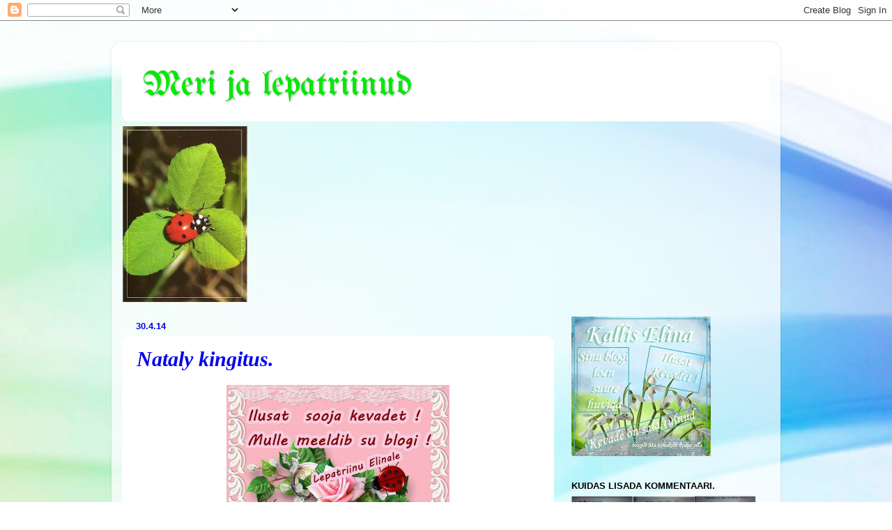

--- FILE ---
content_type: text/html; charset=UTF-8
request_url: https://meretriinu.blogspot.com/2014/04/
body_size: 26099
content:
<!DOCTYPE html>
<html class='v2' dir='ltr' lang='et'>
<head>
<link href='https://www.blogger.com/static/v1/widgets/335934321-css_bundle_v2.css' rel='stylesheet' type='text/css'/>
<meta content='width=1100' name='viewport'/>
<meta content='text/html; charset=UTF-8' http-equiv='Content-Type'/>
<meta content='blogger' name='generator'/>
<link href='https://meretriinu.blogspot.com/favicon.ico' rel='icon' type='image/x-icon'/>
<link href='http://meretriinu.blogspot.com/2014/04/' rel='canonical'/>
<link rel="alternate" type="application/atom+xml" title="Meri ja lepatriinud - Atom" href="https://meretriinu.blogspot.com/feeds/posts/default" />
<link rel="alternate" type="application/rss+xml" title="Meri ja lepatriinud - RSS" href="https://meretriinu.blogspot.com/feeds/posts/default?alt=rss" />
<link rel="service.post" type="application/atom+xml" title="Meri ja lepatriinud - Atom" href="https://www.blogger.com/feeds/8878126046414086087/posts/default" />
<!--Can't find substitution for tag [blog.ieCssRetrofitLinks]-->
<meta content='http://meretriinu.blogspot.com/2014/04/' property='og:url'/>
<meta content='Meri ja lepatriinud' property='og:title'/>
<meta content='' property='og:description'/>
<title>Meri ja lepatriinud: aprill 2014</title>
<style type='text/css'>@font-face{font-family:'UnifrakturMaguntia';font-style:normal;font-weight:400;font-display:swap;src:url(//fonts.gstatic.com/s/unifrakturmaguntia/v22/WWXPlieVYwiGNomYU-ciRLRvEmK7oaVemGZMFABK1Q.woff2)format('woff2');unicode-range:U+0000-00FF,U+0131,U+0152-0153,U+02BB-02BC,U+02C6,U+02DA,U+02DC,U+0304,U+0308,U+0329,U+2000-206F,U+20AC,U+2122,U+2191,U+2193,U+2212,U+2215,U+FEFF,U+FFFD;}</style>
<style id='page-skin-1' type='text/css'><!--
/*-----------------------------------------------
Blogger Template Style
Name:     Picture Window
Designer: Blogger
URL:      www.blogger.com
----------------------------------------------- */
/* Content
----------------------------------------------- */
body {
font: normal normal 15px Arial, Tahoma, Helvetica, FreeSans, sans-serif;
color: #000000;
background: #ffffff url(//themes.googleusercontent.com/image?id=1N3a-kmJ4ABC9Vn7ix7pZVv7tOBByyNMJO2BIiT6-2HKT23Cb3zL6Ev1OeMzfiMVbOCeM) no-repeat fixed top center /* Credit: 5ugarless (http://www.istockphoto.com/googleimages.php?id=5682784&platform=blogger) */;
}
html body .region-inner {
min-width: 0;
max-width: 100%;
width: auto;
}
.content-outer {
font-size: 90%;
}
a:link {
text-decoration:none;
color: #0400ea;
}
a:visited {
text-decoration:none;
color: #0400ea;
}
a:hover {
text-decoration:underline;
color: #00e6ea;
}
.content-outer {
background: transparent url(//www.blogblog.com/1kt/transparent/white80.png) repeat scroll top left;
-moz-border-radius: 15px;
-webkit-border-radius: 15px;
-goog-ms-border-radius: 15px;
border-radius: 15px;
-moz-box-shadow: 0 0 3px rgba(0, 0, 0, .15);
-webkit-box-shadow: 0 0 3px rgba(0, 0, 0, .15);
-goog-ms-box-shadow: 0 0 3px rgba(0, 0, 0, .15);
box-shadow: 0 0 3px rgba(0, 0, 0, .15);
margin: 30px auto;
}
.content-inner {
padding: 15px;
}
/* Header
----------------------------------------------- */
.header-outer {
background: #ffffff url(//www.blogblog.com/1kt/transparent/header_gradient_shade.png) repeat-x scroll top left;
_background-image: none;
color: #00ea03;
-moz-border-radius: 10px;
-webkit-border-radius: 10px;
-goog-ms-border-radius: 10px;
border-radius: 10px;
}
.Header img, .Header #header-inner {
-moz-border-radius: 10px;
-webkit-border-radius: 10px;
-goog-ms-border-radius: 10px;
border-radius: 10px;
}
.header-inner .Header .titlewrapper,
.header-inner .Header .descriptionwrapper {
padding-left: 30px;
padding-right: 30px;
}
.Header h1 {
font: normal normal 50px UnifrakturMaguntia;
text-shadow: 1px 1px 3px rgba(0, 0, 0, 0.3);
}
.Header h1 a {
color: #00ea03;
}
.Header .description {
font-size: 130%;
}
/* Tabs
----------------------------------------------- */
.tabs-inner {
margin: .5em 0 0;
padding: 0;
}
.tabs-inner .section {
margin: 0;
}
.tabs-inner .widget ul {
padding: 0;
background: #fcfcfc url(//www.blogblog.com/1kt/transparent/tabs_gradient_shade.png) repeat scroll bottom;
-moz-border-radius: 10px;
-webkit-border-radius: 10px;
-goog-ms-border-radius: 10px;
border-radius: 10px;
}
.tabs-inner .widget li {
border: none;
}
.tabs-inner .widget li a {
display: inline-block;
padding: .5em 1em;
margin-right: 0;
color: #000000;
font: normal normal 15px Arial, Tahoma, Helvetica, FreeSans, sans-serif;
-moz-border-radius: 0 0 0 0;
-webkit-border-top-left-radius: 0;
-webkit-border-top-right-radius: 0;
-goog-ms-border-radius: 0 0 0 0;
border-radius: 0 0 0 0;
background: transparent none no-repeat scroll top left;
border-right: 1px solid #d6d6d6;
}
.tabs-inner .widget li:first-child a {
padding-left: 1.25em;
-moz-border-radius-topleft: 10px;
-moz-border-radius-bottomleft: 10px;
-webkit-border-top-left-radius: 10px;
-webkit-border-bottom-left-radius: 10px;
-goog-ms-border-top-left-radius: 10px;
-goog-ms-border-bottom-left-radius: 10px;
border-top-left-radius: 10px;
border-bottom-left-radius: 10px;
}
.tabs-inner .widget li.selected a,
.tabs-inner .widget li a:hover {
position: relative;
z-index: 1;
background: #ffffff url(//www.blogblog.com/1kt/transparent/tabs_gradient_shade.png) repeat scroll bottom;
color: #000000;
-moz-box-shadow: 0 0 0 rgba(0, 0, 0, .15);
-webkit-box-shadow: 0 0 0 rgba(0, 0, 0, .15);
-goog-ms-box-shadow: 0 0 0 rgba(0, 0, 0, .15);
box-shadow: 0 0 0 rgba(0, 0, 0, .15);
}
/* Headings
----------------------------------------------- */
h2 {
font: bold normal 13px Arial, Tahoma, Helvetica, FreeSans, sans-serif;
text-transform: uppercase;
color: #000000;
margin: .5em 0;
}
/* Main
----------------------------------------------- */
.main-outer {
background: transparent none repeat scroll top center;
-moz-border-radius: 0 0 0 0;
-webkit-border-top-left-radius: 0;
-webkit-border-top-right-radius: 0;
-webkit-border-bottom-left-radius: 0;
-webkit-border-bottom-right-radius: 0;
-goog-ms-border-radius: 0 0 0 0;
border-radius: 0 0 0 0;
-moz-box-shadow: 0 0 0 rgba(0, 0, 0, .15);
-webkit-box-shadow: 0 0 0 rgba(0, 0, 0, .15);
-goog-ms-box-shadow: 0 0 0 rgba(0, 0, 0, .15);
box-shadow: 0 0 0 rgba(0, 0, 0, .15);
}
.main-inner {
padding: 15px 5px 20px;
}
.main-inner .column-center-inner {
padding: 0 0;
}
.main-inner .column-left-inner {
padding-left: 0;
}
.main-inner .column-right-inner {
padding-right: 0;
}
/* Posts
----------------------------------------------- */
h3.post-title {
margin: 0;
font: italic bold 30px 'Times New Roman', Times, FreeSerif, serif;
}
.comments h4 {
margin: 1em 0 0;
font: italic bold 30px 'Times New Roman', Times, FreeSerif, serif;
}
.date-header span {
color: #0400ea;
}
.post-outer {
background-color: #ffffff;
border: solid 1px #ffffff;
-moz-border-radius: 10px;
-webkit-border-radius: 10px;
border-radius: 10px;
-goog-ms-border-radius: 10px;
padding: 15px 20px;
margin: 0 -20px 20px;
}
.post-body {
line-height: 1.4;
font-size: 110%;
position: relative;
}
.post-header {
margin: 0 0 1.5em;
color: #000000;
line-height: 1.6;
}
.post-footer {
margin: .5em 0 0;
color: #000000;
line-height: 1.6;
}
#blog-pager {
font-size: 140%
}
#comments .comment-author {
padding-top: 1.5em;
border-top: dashed 1px #ccc;
border-top: dashed 1px rgba(128, 128, 128, .5);
background-position: 0 1.5em;
}
#comments .comment-author:first-child {
padding-top: 0;
border-top: none;
}
.avatar-image-container {
margin: .2em 0 0;
}
/* Comments
----------------------------------------------- */
.comments .comments-content .icon.blog-author {
background-repeat: no-repeat;
background-image: url([data-uri]);
}
.comments .comments-content .loadmore a {
border-top: 1px solid #00e6ea;
border-bottom: 1px solid #00e6ea;
}
.comments .continue {
border-top: 2px solid #00e6ea;
}
/* Widgets
----------------------------------------------- */
.widget ul, .widget #ArchiveList ul.flat {
padding: 0;
list-style: none;
}
.widget ul li, .widget #ArchiveList ul.flat li {
border-top: dashed 1px #ccc;
border-top: dashed 1px rgba(128, 128, 128, .5);
}
.widget ul li:first-child, .widget #ArchiveList ul.flat li:first-child {
border-top: none;
}
.widget .post-body ul {
list-style: disc;
}
.widget .post-body ul li {
border: none;
}
/* Footer
----------------------------------------------- */
.footer-outer {
color:#f5f5f5;
background: transparent url(https://resources.blogblog.com/blogblog/data/1kt/transparent/black50.png) repeat scroll top left;
-moz-border-radius: 10px 10px 10px 10px;
-webkit-border-top-left-radius: 10px;
-webkit-border-top-right-radius: 10px;
-webkit-border-bottom-left-radius: 10px;
-webkit-border-bottom-right-radius: 10px;
-goog-ms-border-radius: 10px 10px 10px 10px;
border-radius: 10px 10px 10px 10px;
-moz-box-shadow: 0 0 0 rgba(0, 0, 0, .15);
-webkit-box-shadow: 0 0 0 rgba(0, 0, 0, .15);
-goog-ms-box-shadow: 0 0 0 rgba(0, 0, 0, .15);
box-shadow: 0 0 0 rgba(0, 0, 0, .15);
}
.footer-inner {
padding: 10px 5px 20px;
}
.footer-outer a {
color: #fffcec;
}
.footer-outer a:visited {
color: #d5cfab;
}
.footer-outer a:hover {
color: #00e6ea;
}
.footer-outer .widget h2 {
color: #000000;
}
/* Mobile
----------------------------------------------- */
html body.mobile {
height: auto;
}
html body.mobile {
min-height: 480px;
background-size: 100% auto;
}
.mobile .body-fauxcolumn-outer {
background: transparent none repeat scroll top left;
}
html .mobile .mobile-date-outer, html .mobile .blog-pager {
border-bottom: none;
background: transparent none repeat scroll top center;
margin-bottom: 10px;
}
.mobile .date-outer {
background: transparent none repeat scroll top center;
}
.mobile .header-outer, .mobile .main-outer,
.mobile .post-outer, .mobile .footer-outer {
-moz-border-radius: 0;
-webkit-border-radius: 0;
-goog-ms-border-radius: 0;
border-radius: 0;
}
.mobile .content-outer,
.mobile .main-outer,
.mobile .post-outer {
background: inherit;
border: none;
}
.mobile .content-outer {
font-size: 100%;
}
.mobile-link-button {
background-color: #0400ea;
}
.mobile-link-button a:link, .mobile-link-button a:visited {
color: #ffffff;
}
.mobile-index-contents {
color: #000000;
}
.mobile .tabs-inner .PageList .widget-content {
background: #ffffff url(//www.blogblog.com/1kt/transparent/tabs_gradient_shade.png) repeat scroll bottom;
color: #000000;
}
.mobile .tabs-inner .PageList .widget-content .pagelist-arrow {
border-left: 1px solid #d6d6d6;
}

--></style>
<style id='template-skin-1' type='text/css'><!--
body {
min-width: 960px;
}
.content-outer, .content-fauxcolumn-outer, .region-inner {
min-width: 960px;
max-width: 960px;
_width: 960px;
}
.main-inner .columns {
padding-left: 0px;
padding-right: 310px;
}
.main-inner .fauxcolumn-center-outer {
left: 0px;
right: 310px;
/* IE6 does not respect left and right together */
_width: expression(this.parentNode.offsetWidth -
parseInt("0px") -
parseInt("310px") + 'px');
}
.main-inner .fauxcolumn-left-outer {
width: 0px;
}
.main-inner .fauxcolumn-right-outer {
width: 310px;
}
.main-inner .column-left-outer {
width: 0px;
right: 100%;
margin-left: -0px;
}
.main-inner .column-right-outer {
width: 310px;
margin-right: -310px;
}
#layout {
min-width: 0;
}
#layout .content-outer {
min-width: 0;
width: 800px;
}
#layout .region-inner {
min-width: 0;
width: auto;
}
body#layout div.add_widget {
padding: 8px;
}
body#layout div.add_widget a {
margin-left: 32px;
}
--></style>
<style>
    body {background-image:url(\/\/themes.googleusercontent.com\/image?id=1N3a-kmJ4ABC9Vn7ix7pZVv7tOBByyNMJO2BIiT6-2HKT23Cb3zL6Ev1OeMzfiMVbOCeM);}
    
@media (max-width: 200px) { body {background-image:url(\/\/themes.googleusercontent.com\/image?id=1N3a-kmJ4ABC9Vn7ix7pZVv7tOBByyNMJO2BIiT6-2HKT23Cb3zL6Ev1OeMzfiMVbOCeM&options=w200);}}
@media (max-width: 400px) and (min-width: 201px) { body {background-image:url(\/\/themes.googleusercontent.com\/image?id=1N3a-kmJ4ABC9Vn7ix7pZVv7tOBByyNMJO2BIiT6-2HKT23Cb3zL6Ev1OeMzfiMVbOCeM&options=w400);}}
@media (max-width: 800px) and (min-width: 401px) { body {background-image:url(\/\/themes.googleusercontent.com\/image?id=1N3a-kmJ4ABC9Vn7ix7pZVv7tOBByyNMJO2BIiT6-2HKT23Cb3zL6Ev1OeMzfiMVbOCeM&options=w800);}}
@media (max-width: 1200px) and (min-width: 801px) { body {background-image:url(\/\/themes.googleusercontent.com\/image?id=1N3a-kmJ4ABC9Vn7ix7pZVv7tOBByyNMJO2BIiT6-2HKT23Cb3zL6Ev1OeMzfiMVbOCeM&options=w1200);}}
/* Last tag covers anything over one higher than the previous max-size cap. */
@media (min-width: 1201px) { body {background-image:url(\/\/themes.googleusercontent.com\/image?id=1N3a-kmJ4ABC9Vn7ix7pZVv7tOBByyNMJO2BIiT6-2HKT23Cb3zL6Ev1OeMzfiMVbOCeM&options=w1600);}}
  </style>
<link href='https://www.blogger.com/dyn-css/authorization.css?targetBlogID=8878126046414086087&amp;zx=48f9fc86-357d-4144-8b5d-1c2ae9efe0ac' media='none' onload='if(media!=&#39;all&#39;)media=&#39;all&#39;' rel='stylesheet'/><noscript><link href='https://www.blogger.com/dyn-css/authorization.css?targetBlogID=8878126046414086087&amp;zx=48f9fc86-357d-4144-8b5d-1c2ae9efe0ac' rel='stylesheet'/></noscript>
<meta name='google-adsense-platform-account' content='ca-host-pub-1556223355139109'/>
<meta name='google-adsense-platform-domain' content='blogspot.com'/>

</head>
<body class='loading variant-shade'>
<div class='navbar section' id='navbar' name='Navbar'><div class='widget Navbar' data-version='1' id='Navbar1'><script type="text/javascript">
    function setAttributeOnload(object, attribute, val) {
      if(window.addEventListener) {
        window.addEventListener('load',
          function(){ object[attribute] = val; }, false);
      } else {
        window.attachEvent('onload', function(){ object[attribute] = val; });
      }
    }
  </script>
<div id="navbar-iframe-container"></div>
<script type="text/javascript" src="https://apis.google.com/js/platform.js"></script>
<script type="text/javascript">
      gapi.load("gapi.iframes:gapi.iframes.style.bubble", function() {
        if (gapi.iframes && gapi.iframes.getContext) {
          gapi.iframes.getContext().openChild({
              url: 'https://www.blogger.com/navbar/8878126046414086087?origin\x3dhttps://meretriinu.blogspot.com',
              where: document.getElementById("navbar-iframe-container"),
              id: "navbar-iframe"
          });
        }
      });
    </script><script type="text/javascript">
(function() {
var script = document.createElement('script');
script.type = 'text/javascript';
script.src = '//pagead2.googlesyndication.com/pagead/js/google_top_exp.js';
var head = document.getElementsByTagName('head')[0];
if (head) {
head.appendChild(script);
}})();
</script>
</div></div>
<div class='body-fauxcolumns'>
<div class='fauxcolumn-outer body-fauxcolumn-outer'>
<div class='cap-top'>
<div class='cap-left'></div>
<div class='cap-right'></div>
</div>
<div class='fauxborder-left'>
<div class='fauxborder-right'></div>
<div class='fauxcolumn-inner'>
</div>
</div>
<div class='cap-bottom'>
<div class='cap-left'></div>
<div class='cap-right'></div>
</div>
</div>
</div>
<div class='content'>
<div class='content-fauxcolumns'>
<div class='fauxcolumn-outer content-fauxcolumn-outer'>
<div class='cap-top'>
<div class='cap-left'></div>
<div class='cap-right'></div>
</div>
<div class='fauxborder-left'>
<div class='fauxborder-right'></div>
<div class='fauxcolumn-inner'>
</div>
</div>
<div class='cap-bottom'>
<div class='cap-left'></div>
<div class='cap-right'></div>
</div>
</div>
</div>
<div class='content-outer'>
<div class='content-cap-top cap-top'>
<div class='cap-left'></div>
<div class='cap-right'></div>
</div>
<div class='fauxborder-left content-fauxborder-left'>
<div class='fauxborder-right content-fauxborder-right'></div>
<div class='content-inner'>
<header>
<div class='header-outer'>
<div class='header-cap-top cap-top'>
<div class='cap-left'></div>
<div class='cap-right'></div>
</div>
<div class='fauxborder-left header-fauxborder-left'>
<div class='fauxborder-right header-fauxborder-right'></div>
<div class='region-inner header-inner'>
<div class='header section' id='header' name='Päis'><div class='widget Header' data-version='1' id='Header1'>
<div id='header-inner'>
<div class='titlewrapper'>
<h1 class='title'>
<a href='https://meretriinu.blogspot.com/'>
Meri ja lepatriinud
</a>
</h1>
</div>
<div class='descriptionwrapper'>
<p class='description'><span>
</span></p>
</div>
</div>
</div></div>
</div>
</div>
<div class='header-cap-bottom cap-bottom'>
<div class='cap-left'></div>
<div class='cap-right'></div>
</div>
</div>
</header>
<div class='tabs-outer'>
<div class='tabs-cap-top cap-top'>
<div class='cap-left'></div>
<div class='cap-right'></div>
</div>
<div class='fauxborder-left tabs-fauxborder-left'>
<div class='fauxborder-right tabs-fauxborder-right'></div>
<div class='region-inner tabs-inner'>
<div class='tabs section' id='crosscol' name='Veeruülene'><div class='widget Image' data-version='1' id='Image1'>
<div class='widget-content'>
<img alt='' height='253' id='Image1_img' src='https://blogger.googleusercontent.com/img/b/R29vZ2xl/AVvXsEhaVTd3FT_broUrTFvnD4tc0pq4moksX75DbMAH2uHlwWQ0XuxvzoCY9B8gkErWqgqg6RjhA4ILWBkUWr-4hSypHF0VfmZX0UTqNnaRsYu9ZUhqeP419_DPJfTx_3zWI1RhaDV1oAf5rCjw/s760/573726_100003713832005_1552350288_n%255B1%255D.jpg' width='180'/>
<br/>
</div>
<div class='clear'></div>
</div></div>
<div class='tabs no-items section' id='crosscol-overflow' name='Cross-Column 2'></div>
</div>
</div>
<div class='tabs-cap-bottom cap-bottom'>
<div class='cap-left'></div>
<div class='cap-right'></div>
</div>
</div>
<div class='main-outer'>
<div class='main-cap-top cap-top'>
<div class='cap-left'></div>
<div class='cap-right'></div>
</div>
<div class='fauxborder-left main-fauxborder-left'>
<div class='fauxborder-right main-fauxborder-right'></div>
<div class='region-inner main-inner'>
<div class='columns fauxcolumns'>
<div class='fauxcolumn-outer fauxcolumn-center-outer'>
<div class='cap-top'>
<div class='cap-left'></div>
<div class='cap-right'></div>
</div>
<div class='fauxborder-left'>
<div class='fauxborder-right'></div>
<div class='fauxcolumn-inner'>
</div>
</div>
<div class='cap-bottom'>
<div class='cap-left'></div>
<div class='cap-right'></div>
</div>
</div>
<div class='fauxcolumn-outer fauxcolumn-left-outer'>
<div class='cap-top'>
<div class='cap-left'></div>
<div class='cap-right'></div>
</div>
<div class='fauxborder-left'>
<div class='fauxborder-right'></div>
<div class='fauxcolumn-inner'>
</div>
</div>
<div class='cap-bottom'>
<div class='cap-left'></div>
<div class='cap-right'></div>
</div>
</div>
<div class='fauxcolumn-outer fauxcolumn-right-outer'>
<div class='cap-top'>
<div class='cap-left'></div>
<div class='cap-right'></div>
</div>
<div class='fauxborder-left'>
<div class='fauxborder-right'></div>
<div class='fauxcolumn-inner'>
</div>
</div>
<div class='cap-bottom'>
<div class='cap-left'></div>
<div class='cap-right'></div>
</div>
</div>
<!-- corrects IE6 width calculation -->
<div class='columns-inner'>
<div class='column-center-outer'>
<div class='column-center-inner'>
<div class='main section' id='main' name='Peamine'><div class='widget Blog' data-version='1' id='Blog1'>
<div class='blog-posts hfeed'>

          <div class="date-outer">
        
<h2 class='date-header'><span>30.4.14</span></h2>

          <div class="date-posts">
        
<div class='post-outer'>
<div class='post hentry uncustomized-post-template' itemprop='blogPost' itemscope='itemscope' itemtype='http://schema.org/BlogPosting'>
<meta content='https://blogger.googleusercontent.com/img/b/R29vZ2xl/AVvXsEjf5Nhi5X5rtJZDcBDFQB2KG_JHZR5NiwsopWhRiw3ac9wE921Q0jXXmMzeVPErxpNEEVTCT4cOhXVc5TwFeC1CpGN_ZXEa2v9NzADQjSyrAQ3umwfsOBPJpmdFfpa7jFzM1coWKigpazuy/s1600/10289801_10203491477874889_249705056037085848_n%5B1%5D.jpg' itemprop='image_url'/>
<meta content='8878126046414086087' itemprop='blogId'/>
<meta content='2378797350632079682' itemprop='postId'/>
<a name='2378797350632079682'></a>
<h3 class='post-title entry-title' itemprop='name'>
<a href='https://meretriinu.blogspot.com/2014/04/nataly-kingitus.html'>Nataly kingitus.</a>
</h3>
<div class='post-header'>
<div class='post-header-line-1'></div>
</div>
<div class='post-body entry-content' id='post-body-2378797350632079682' itemprop='description articleBody'>
<div class="separator" style="clear: both; text-align: center;">
<a href="https://blogger.googleusercontent.com/img/b/R29vZ2xl/AVvXsEjf5Nhi5X5rtJZDcBDFQB2KG_JHZR5NiwsopWhRiw3ac9wE921Q0jXXmMzeVPErxpNEEVTCT4cOhXVc5TwFeC1CpGN_ZXEa2v9NzADQjSyrAQ3umwfsOBPJpmdFfpa7jFzM1coWKigpazuy/s1600/10289801_10203491477874889_249705056037085848_n%5B1%5D.jpg" imageanchor="1" style="margin-left: 1em; margin-right: 1em;"><img border="0" height="302" src="https://blogger.googleusercontent.com/img/b/R29vZ2xl/AVvXsEjf5Nhi5X5rtJZDcBDFQB2KG_JHZR5NiwsopWhRiw3ac9wE921Q0jXXmMzeVPErxpNEEVTCT4cOhXVc5TwFeC1CpGN_ZXEa2v9NzADQjSyrAQ3umwfsOBPJpmdFfpa7jFzM1coWKigpazuy/s1600/10289801_10203491477874889_249705056037085848_n%5B1%5D.jpg" width="320" /></a></div>
<br />
<div align="center">
Väga-väga armas!</div>
<div align="center">
Kahjuks olen ma nii rumal, et ei oska kasutada bloggeri kõiki võimalusi ja seetõttu ei saa seda kaunist kaarti ka oma blogisse nähtavale kohale asetada ... et iga kord blogi avamisel seda näeksin ja nautida saaksin. Jätan selle siiski omale arvuti ekraanile imetlemiseks.</div>
<div align="center">
Aitäh, armas sõber!</div>
<div align="center">
&nbsp;</div>
<div align="center">
*************************************&#65279;</div>
<div style="text-align: center;">
<br /></div>
<div style='clear: both;'></div>
</div>
<div class='post-footer'>
<div class='post-footer-line post-footer-line-1'>
<span class='post-author vcard'>
Postitaja:
<span class='fn' itemprop='author' itemscope='itemscope' itemtype='http://schema.org/Person'>
<meta content='https://www.blogger.com/profile/07289904462527246419' itemprop='url'/>
<a class='g-profile' href='https://www.blogger.com/profile/07289904462527246419' rel='author' title='author profile'>
<span itemprop='name'>Elina K</span>
</a>
</span>
</span>
<span class='post-timestamp'>
kell
<meta content='http://meretriinu.blogspot.com/2014/04/nataly-kingitus.html' itemprop='url'/>
<a class='timestamp-link' href='https://meretriinu.blogspot.com/2014/04/nataly-kingitus.html' rel='bookmark' title='permanent link'><abbr class='published' itemprop='datePublished' title='2014-04-30T17:22:00+03:00'>30.4.14</abbr></a>
</span>
<span class='post-comment-link'>
<a class='comment-link' href='https://meretriinu.blogspot.com/2014/04/nataly-kingitus.html#comment-form' onclick=''>
3 kommentaari:
  </a>
</span>
<span class='post-icons'>
<span class='item-control blog-admin pid-722467212'>
<a href='https://www.blogger.com/post-edit.g?blogID=8878126046414086087&postID=2378797350632079682&from=pencil' title='Muutke postitust'>
<img alt='' class='icon-action' height='18' src='https://resources.blogblog.com/img/icon18_edit_allbkg.gif' width='18'/>
</a>
</span>
</span>
<div class='post-share-buttons goog-inline-block'>
</div>
</div>
<div class='post-footer-line post-footer-line-2'>
<span class='post-labels'>
</span>
</div>
<div class='post-footer-line post-footer-line-3'>
<span class='post-location'>
</span>
</div>
</div>
</div>
</div>
<div class='post-outer'>
<div class='post hentry uncustomized-post-template' itemprop='blogPost' itemscope='itemscope' itemtype='http://schema.org/BlogPosting'>
<meta content='https://blogger.googleusercontent.com/img/b/R29vZ2xl/AVvXsEgDXZCOisrXykvAxJrQSDUPjvnHp6pvcyencInA6_1w9PLyHy8cVGIxYTolOtjflTk487qFFo_UBSzpODhpKsg2UHJ8bQE5E0uV7LAj95QnZHEX_S1CHLlZPD78uwQr4h_-4Fp_WQU8NPp6/s1600/midagi+head600x450E.jpg' itemprop='image_url'/>
<meta content='8878126046414086087' itemprop='blogId'/>
<meta content='5999837874736780360' itemprop='postId'/>
<a name='5999837874736780360'></a>
<h3 class='post-title entry-title' itemprop='name'>
<a href='https://meretriinu.blogspot.com/2014/04/kas-su-ema-ei-opetanud.html'>Kas Su ema ei õpetanud... ?</a>
</h3>
<div class='post-header'>
<div class='post-header-line-1'></div>
</div>
<div class='post-body entry-content' id='post-body-5999837874736780360' itemprop='description articleBody'>
<div style="text-align: center;">
Jah, õpetas küll, et toiduga ei mängita.</div>
<div style="text-align: center;">
Aga vahel ju tahaks mängida, et elu tunduks helgem ja süda kergem ...</div>
<div style="text-align: center;">
Ja vahel võib endale ka hommikusöögiks pakkuda midagi mõnusat, eks-ju?</div>
<div style="text-align: center;">
&nbsp;</div>
<div style="text-align: center;">
Niisiis, kõigepealt midagi mõnusat:</div>
<div class="separator" style="clear: both; text-align: center;">
<a href="https://blogger.googleusercontent.com/img/b/R29vZ2xl/AVvXsEgDXZCOisrXykvAxJrQSDUPjvnHp6pvcyencInA6_1w9PLyHy8cVGIxYTolOtjflTk487qFFo_UBSzpODhpKsg2UHJ8bQE5E0uV7LAj95QnZHEX_S1CHLlZPD78uwQr4h_-4Fp_WQU8NPp6/s1600/midagi+head600x450E.jpg" imageanchor="1" style="margin-left: 1em; margin-right: 1em;"><img border="0" height="240" src="https://blogger.googleusercontent.com/img/b/R29vZ2xl/AVvXsEgDXZCOisrXykvAxJrQSDUPjvnHp6pvcyencInA6_1w9PLyHy8cVGIxYTolOtjflTk487qFFo_UBSzpODhpKsg2UHJ8bQE5E0uV7LAj95QnZHEX_S1CHLlZPD78uwQr4h_-4Fp_WQU8NPp6/s1600/midagi+head600x450E.jpg" width="320" /></a></div>
<br />
<div align="center">
&nbsp;</div>
<div align="center">
Ja siis midagi lõbusat:</div>
<div class="separator" style="clear: both; text-align: center;">
<a href="https://blogger.googleusercontent.com/img/b/R29vZ2xl/AVvXsEiRLcsRUSAUURWSWLhe693ggdUaTgEWoaDEU-hBXpg8dA9JLN2h00W80Mbfss5Fw8LOKhJvROci5kxU1Dvmll-iHznpEYAD-4qURhhPmFOwgMxbbHjfKXzZ1G6gAX2eVGTD8om0ORoL7l2y/s1600/l%C3%B5busvl600x450E.jpg" imageanchor="1" style="margin-left: 1em; margin-right: 1em;"><img border="0" height="240" src="https://blogger.googleusercontent.com/img/b/R29vZ2xl/AVvXsEiRLcsRUSAUURWSWLhe693ggdUaTgEWoaDEU-hBXpg8dA9JLN2h00W80Mbfss5Fw8LOKhJvROci5kxU1Dvmll-iHznpEYAD-4qURhhPmFOwgMxbbHjfKXzZ1G6gAX2eVGTD8om0ORoL7l2y/s1600/l%C3%B5busvl600x450E.jpg" width="320" /></a></div>
<br />
<div align="center">
&nbsp;</div>
<div align="center">
***</div>
<div align="center">
&nbsp;</div>
<div align="center">
Lisaks veel üks hea uudis:</div>
<div class="separator" style="clear: both; text-align: center;">
<a href="https://blogger.googleusercontent.com/img/b/R29vZ2xl/AVvXsEjF6S0xpmaae2TfnrgI_a0amTu8zRFmvS3fSTsQLVl-nP_RlsMB6h1jJrujCgsIfrEYYlbhgqjxjnrCS9lUaYme7kGTIw3Knb8nB68AHv5nzCOBwmKYHCaXIqeiD0yUKRQmP8nd0Be1KbhR/s1600/seens%C3%B5ber450x600E.jpg" imageanchor="1" style="margin-left: 1em; margin-right: 1em;"><img border="0" height="320" src="https://blogger.googleusercontent.com/img/b/R29vZ2xl/AVvXsEjF6S0xpmaae2TfnrgI_a0amTu8zRFmvS3fSTsQLVl-nP_RlsMB6h1jJrujCgsIfrEYYlbhgqjxjnrCS9lUaYme7kGTIw3Knb8nB68AHv5nzCOBwmKYHCaXIqeiD0yUKRQmP8nd0Be1KbhR/s1600/seens%C3%B5ber450x600E.jpg" width="240" /></a></div>
<br />
<div align="center">
&nbsp;</div>
<div align="center">
***</div>
<div align="center">
&nbsp;</div>
<div align="center">
Ja lõpuks, st aprillikuu lõpu ja maikuu alguse tähistamiseks ....</div>
<h3 align="center">
<span style="color: lime; font-size: large;"><em>Läki lendama!</em></span>&#65279;</h3>
<div align="center">
&#65279;</div>
<div class="separator" style="clear: both; text-align: center;">
<a href="https://blogger.googleusercontent.com/img/b/R29vZ2xl/AVvXsEhnOzssSv6yP6O2QCSqzcRsPv1_wjbJqVKlzwY-xRP_BlELh_3dC5h093RFn0Ar9bioswFFGt4ABcr8-f1obdLTYN8rjgu7GOAI-gqEIrfpNIvwZgklvB_B_XXHzY9KcRfqLgb-fakDNgaD/s1600/hexe4%5B1%5D.gif" imageanchor="1" style="margin-left: 1em; margin-right: 1em;"><img border="0" src="https://blogger.googleusercontent.com/img/b/R29vZ2xl/AVvXsEhnOzssSv6yP6O2QCSqzcRsPv1_wjbJqVKlzwY-xRP_BlELh_3dC5h093RFn0Ar9bioswFFGt4ABcr8-f1obdLTYN8rjgu7GOAI-gqEIrfpNIvwZgklvB_B_XXHzY9KcRfqLgb-fakDNgaD/s1600/hexe4%5B1%5D.gif" /></a></div>
<br />
<div align="center">
*********************************&#65279;</div>
<div align="center">
&#65279;</div>
<div style="text-align: center;">
&nbsp;</div>
<br />
<div style='clear: both;'></div>
</div>
<div class='post-footer'>
<div class='post-footer-line post-footer-line-1'>
<span class='post-author vcard'>
Postitaja:
<span class='fn' itemprop='author' itemscope='itemscope' itemtype='http://schema.org/Person'>
<meta content='https://www.blogger.com/profile/07289904462527246419' itemprop='url'/>
<a class='g-profile' href='https://www.blogger.com/profile/07289904462527246419' rel='author' title='author profile'>
<span itemprop='name'>Elina K</span>
</a>
</span>
</span>
<span class='post-timestamp'>
kell
<meta content='http://meretriinu.blogspot.com/2014/04/kas-su-ema-ei-opetanud.html' itemprop='url'/>
<a class='timestamp-link' href='https://meretriinu.blogspot.com/2014/04/kas-su-ema-ei-opetanud.html' rel='bookmark' title='permanent link'><abbr class='published' itemprop='datePublished' title='2014-04-30T13:42:00+03:00'>30.4.14</abbr></a>
</span>
<span class='post-comment-link'>
<a class='comment-link' href='https://meretriinu.blogspot.com/2014/04/kas-su-ema-ei-opetanud.html#comment-form' onclick=''>
Kommentaare ei ole:
  </a>
</span>
<span class='post-icons'>
<span class='item-control blog-admin pid-722467212'>
<a href='https://www.blogger.com/post-edit.g?blogID=8878126046414086087&postID=5999837874736780360&from=pencil' title='Muutke postitust'>
<img alt='' class='icon-action' height='18' src='https://resources.blogblog.com/img/icon18_edit_allbkg.gif' width='18'/>
</a>
</span>
</span>
<div class='post-share-buttons goog-inline-block'>
</div>
</div>
<div class='post-footer-line post-footer-line-2'>
<span class='post-labels'>
</span>
</div>
<div class='post-footer-line post-footer-line-3'>
<span class='post-location'>
</span>
</div>
</div>
</div>
</div>

          </div></div>
        

          <div class="date-outer">
        
<h2 class='date-header'><span>28.4.14</span></h2>

          <div class="date-posts">
        
<div class='post-outer'>
<div class='post hentry uncustomized-post-template' itemprop='blogPost' itemscope='itemscope' itemtype='http://schema.org/BlogPosting'>
<meta content='https://blogger.googleusercontent.com/img/b/R29vZ2xl/AVvXsEhdFkLHD1fF9XOXDnyoRJA5okFq4SkLoUXRCB28VKT1hl6MGyqokkocKw-kxIQEcQqAUKcEs13pLkrUT4UWU2TTyYan5X8uwICwrfMoBNIGM_DexdiDoZZmnmmd0XXDOsF9S_FVVDxDWUtF/s1600/IMG_0349k600x450Ek.jpg' itemprop='image_url'/>
<meta content='8878126046414086087' itemprop='blogId'/>
<meta content='5044901484593098372' itemprop='postId'/>
<a name='5044901484593098372'></a>
<h3 class='post-title entry-title' itemprop='name'>
<a href='https://meretriinu.blogspot.com/2014/04/kevad-kevad.html'>Kevad-kevad!</a>
</h3>
<div class='post-header'>
<div class='post-header-line-1'></div>
</div>
<div class='post-body entry-content' id='post-body-5044901484593098372' itemprop='description articleBody'>
<div style="text-align: center;">
Ümberringi on kevad!</div>
<div style="text-align: center;">
&nbsp;</div>
<div class="separator" style="clear: both; text-align: center;">
<a href="https://blogger.googleusercontent.com/img/b/R29vZ2xl/AVvXsEhdFkLHD1fF9XOXDnyoRJA5okFq4SkLoUXRCB28VKT1hl6MGyqokkocKw-kxIQEcQqAUKcEs13pLkrUT4UWU2TTyYan5X8uwICwrfMoBNIGM_DexdiDoZZmnmmd0XXDOsF9S_FVVDxDWUtF/s1600/IMG_0349k600x450Ek.jpg" imageanchor="1" style="margin-left: 1em; margin-right: 1em;"><img border="0" height="240" src="https://blogger.googleusercontent.com/img/b/R29vZ2xl/AVvXsEhdFkLHD1fF9XOXDnyoRJA5okFq4SkLoUXRCB28VKT1hl6MGyqokkocKw-kxIQEcQqAUKcEs13pLkrUT4UWU2TTyYan5X8uwICwrfMoBNIGM_DexdiDoZZmnmmd0XXDOsF9S_FVVDxDWUtF/s1600/IMG_0349k600x450Ek.jpg" width="320" /></a></div>
<br />
<div class="separator" style="clear: both; text-align: center;">
<a href="https://blogger.googleusercontent.com/img/b/R29vZ2xl/AVvXsEhZ2wIpBnnxVeCkrQ_CsetfrtJORsnrlXtCYCswDjMa8YLTYeyl1sjqkfZD06EtS5hCUaa2n6cQ2ryRIzO9P4Pi5L6Y_oMI0e3GrOW1kWwruaT2tkeOEOM_hS7LD3888jzXAuhPdA5j97Gh/s1600/IMG_0351k600x450E.jpg" imageanchor="1" style="margin-left: 1em; margin-right: 1em;"><img border="0" height="240" src="https://blogger.googleusercontent.com/img/b/R29vZ2xl/AVvXsEhZ2wIpBnnxVeCkrQ_CsetfrtJORsnrlXtCYCswDjMa8YLTYeyl1sjqkfZD06EtS5hCUaa2n6cQ2ryRIzO9P4Pi5L6Y_oMI0e3GrOW1kWwruaT2tkeOEOM_hS7LD3888jzXAuhPdA5j97Gh/s1600/IMG_0351k600x450E.jpg" width="320" /></a></div>
<br />
<div class="separator" style="clear: both; text-align: center;">
<a href="https://blogger.googleusercontent.com/img/b/R29vZ2xl/AVvXsEgjKcIdCGcScdK4EguIT6FJ7Mnv5-2iEjoj0jFBTrIHhl56ZT5tSCyJqqvbmJx8roYnVDe-d3nAUiFaOnaUPNadEbDI8FHB_VgUCoYTE1QsuxKht_GP3gI9Qs4zytMrY94bxSDncLEnpvEC/s1600/IMG_0346k600x450Ek.jpg" imageanchor="1" style="margin-left: 1em; margin-right: 1em;"><img border="0" height="240" src="https://blogger.googleusercontent.com/img/b/R29vZ2xl/AVvXsEgjKcIdCGcScdK4EguIT6FJ7Mnv5-2iEjoj0jFBTrIHhl56ZT5tSCyJqqvbmJx8roYnVDe-d3nAUiFaOnaUPNadEbDI8FHB_VgUCoYTE1QsuxKht_GP3gI9Qs4zytMrY94bxSDncLEnpvEC/s1600/IMG_0346k600x450Ek.jpg" width="320" /></a></div>
<br />
<div align="center">
****</div>
<div align="center">
&nbsp;</div>
<div align="center">
Ja veel ... Teater on hea!</div>
<div align="center">
&nbsp;</div>
<div class="separator" style="clear: both; text-align: center;">
<a href="https://blogger.googleusercontent.com/img/b/R29vZ2xl/AVvXsEhSWOkTeUgDycnMjOPYwgqIQf2P8RKLgKs2w3EoxpTBYReOC3Zdfolx8333fNeNi3M-PR1UQH9wfRYS5wbBLlZut4gZIUjpoWDK0bx-JzFpKFq7FyzmgB1amV1BFcUWfsXdY5xRBBdnAxsi/s1600/998345536424c7258910f942b9aa6af6%5B1%5D.jpg" imageanchor="1" style="margin-left: 1em; margin-right: 1em;"><img border="0" src="https://blogger.googleusercontent.com/img/b/R29vZ2xl/AVvXsEhSWOkTeUgDycnMjOPYwgqIQf2P8RKLgKs2w3EoxpTBYReOC3Zdfolx8333fNeNi3M-PR1UQH9wfRYS5wbBLlZut4gZIUjpoWDK0bx-JzFpKFq7FyzmgB1amV1BFcUWfsXdY5xRBBdnAxsi/s1600/998345536424c7258910f942b9aa6af6%5B1%5D.jpg" /></a></div>
<div class="separator" style="clear: both; text-align: center;">
&nbsp;</div>
<div align="center">
Maikuu etenduste piletid alates 1 eurost! Rakvere Teatri laotühjendusmüük <a href="http://www.rakvereteater.ee/teater/uudis/209" rel="nofollow nofollow" target="_blank">www.rakvereteater.ee/teater/uudis/209</a>  28.-30. aprillini! </div>
<div align="center">
&nbsp;</div>
<div align="center">
*****************************&#65279;</div>
<div style='clear: both;'></div>
</div>
<div class='post-footer'>
<div class='post-footer-line post-footer-line-1'>
<span class='post-author vcard'>
Postitaja:
<span class='fn' itemprop='author' itemscope='itemscope' itemtype='http://schema.org/Person'>
<meta content='https://www.blogger.com/profile/07289904462527246419' itemprop='url'/>
<a class='g-profile' href='https://www.blogger.com/profile/07289904462527246419' rel='author' title='author profile'>
<span itemprop='name'>Elina K</span>
</a>
</span>
</span>
<span class='post-timestamp'>
kell
<meta content='http://meretriinu.blogspot.com/2014/04/kevad-kevad.html' itemprop='url'/>
<a class='timestamp-link' href='https://meretriinu.blogspot.com/2014/04/kevad-kevad.html' rel='bookmark' title='permanent link'><abbr class='published' itemprop='datePublished' title='2014-04-28T18:00:00+03:00'>28.4.14</abbr></a>
</span>
<span class='post-comment-link'>
<a class='comment-link' href='https://meretriinu.blogspot.com/2014/04/kevad-kevad.html#comment-form' onclick=''>
2 kommentaari:
  </a>
</span>
<span class='post-icons'>
<span class='item-control blog-admin pid-722467212'>
<a href='https://www.blogger.com/post-edit.g?blogID=8878126046414086087&postID=5044901484593098372&from=pencil' title='Muutke postitust'>
<img alt='' class='icon-action' height='18' src='https://resources.blogblog.com/img/icon18_edit_allbkg.gif' width='18'/>
</a>
</span>
</span>
<div class='post-share-buttons goog-inline-block'>
</div>
</div>
<div class='post-footer-line post-footer-line-2'>
<span class='post-labels'>
</span>
</div>
<div class='post-footer-line post-footer-line-3'>
<span class='post-location'>
</span>
</div>
</div>
</div>
</div>

          </div></div>
        

          <div class="date-outer">
        
<h2 class='date-header'><span>26.4.14</span></h2>

          <div class="date-posts">
        
<div class='post-outer'>
<div class='post hentry uncustomized-post-template' itemprop='blogPost' itemscope='itemscope' itemtype='http://schema.org/BlogPosting'>
<meta content='https://blogger.googleusercontent.com/img/b/R29vZ2xl/AVvXsEga_Z5uS6f7aMMKmjfw2yEnbhlTAUH7jwJdGCYSnx7OUmBe4fnrPDgYWKnzS2CBA2As04pfT2-P4oBYoe95c3rKkSZMl_R-P-bXFiW54vWsbvcunalxcTY2yQ3JdTrEjlWVUGhomHaYRO-g/s1600/698_t3%5B1%5D.jpg' itemprop='image_url'/>
<meta content='8878126046414086087' itemprop='blogId'/>
<meta content='5477236462080451897' itemprop='postId'/>
<a name='5477236462080451897'></a>
<h3 class='post-title entry-title' itemprop='name'>
<a href='https://meretriinu.blogspot.com/2014/04/kvartett.html'>Kvartett.</a>
</h3>
<div class='post-header'>
<div class='post-header-line-1'></div>
</div>
<div class='post-body entry-content' id='post-body-5477236462080451897' itemprop='description articleBody'>
<div align="center">
&nbsp;</div>
<div align="center">
Kvartett.</div>
<div align="center">
&nbsp;</div>
<div class="separator" style="clear: both; text-align: center;">
<a href="https://blogger.googleusercontent.com/img/b/R29vZ2xl/AVvXsEga_Z5uS6f7aMMKmjfw2yEnbhlTAUH7jwJdGCYSnx7OUmBe4fnrPDgYWKnzS2CBA2As04pfT2-P4oBYoe95c3rKkSZMl_R-P-bXFiW54vWsbvcunalxcTY2yQ3JdTrEjlWVUGhomHaYRO-g/s1600/698_t3%5B1%5D.jpg" imageanchor="1" style="margin-left: 1em; margin-right: 1em;"><img border="0" height="320" src="https://blogger.googleusercontent.com/img/b/R29vZ2xl/AVvXsEga_Z5uS6f7aMMKmjfw2yEnbhlTAUH7jwJdGCYSnx7OUmBe4fnrPDgYWKnzS2CBA2As04pfT2-P4oBYoe95c3rKkSZMl_R-P-bXFiW54vWsbvcunalxcTY2yQ3JdTrEjlWVUGhomHaYRO-g/s1600/698_t3%5B1%5D.jpg" width="234" /></a></div>
<br />
<div align="center">
&#65279;</div>
<div style="text-align: center;">
<span lang="EN-US" style="font-family: &quot;Times New Roman&quot;,&quot;serif&quot;; font-size: 12pt; mso-ansi-language: EN-US; mso-bidi-font-size: 11.0pt; mso-bidi-language: EN-US; mso-bidi-theme-font: minor-bidi; mso-fareast-font-family: &quot;Times New Roman&quot;; mso-fareast-language: EN-US; mso-fareast-theme-font: minor-fareast;">See on liigutav ja
koomiline lugu neljast inglise ooperitähest, kes satuvad taas kokku
kunstiinimeste vanadekodus. Meenutatakse huvitavaid seiku säravast karjäärist
ja pinnale kerkib ka omavaheline rivaliteet. Kunagised armumised ja
lahkuminekud annavad nüüdki veel põhjust õhkamiseks ja kemplemiseks. Kired
löövad jälle lõkkele, nii et hädiste vanurite lõputust heietamisest on asi
päris kaugel.<br />
<br />
Üle pika aja mängivad laval koos Estonia suured staarid Helgi Sallo ja Katrin
Karisma, lisaks neile veel Tõnu Aav (Eesti Draamateater) ja Estonia endine
solist Hans Miilberg. Kunstnik on Riina Vanhanen ja helilooja Jaak Jürisson.
Lavastus on pühendatud Tõnu Aava ja lavastaja Ago-Endrik Kerge 75. juubelile.</span></div>
<div style="text-align: center;">
<span lang="EN-US" style="font-family: &quot;Times New Roman&quot;,&quot;serif&quot;; font-size: 12pt; mso-ansi-language: EN-US; mso-bidi-font-size: 11.0pt; mso-bidi-language: EN-US; mso-bidi-theme-font: minor-bidi; mso-fareast-font-family: &quot;Times New Roman&quot;; mso-fareast-language: EN-US; mso-fareast-theme-font: minor-fareast;"></span>&nbsp;</div>
<div style="text-align: center;">
<span lang="EN-US" style="font-family: &quot;Times New Roman&quot;,&quot;serif&quot;; font-size: 12pt; mso-ansi-language: EN-US; mso-bidi-font-size: 11.0pt; mso-bidi-language: EN-US; mso-bidi-theme-font: minor-bidi; mso-fareast-font-family: &quot;Times New Roman&quot;; mso-fareast-language: EN-US; mso-fareast-theme-font: minor-fareast;">***</span></div>
<div style="text-align: center;">
<span lang="EN-US" style="font-family: &quot;Times New Roman&quot;,&quot;serif&quot;; font-size: 12pt; mso-ansi-language: EN-US; mso-bidi-font-size: 11.0pt; mso-bidi-language: EN-US; mso-bidi-theme-font: minor-bidi; mso-fareast-font-family: &quot;Times New Roman&quot;; mso-fareast-language: EN-US; mso-fareast-theme-font: minor-fareast;"></span>&nbsp;</div>
<div style="text-align: center;">
<span lang="EN-US" style="font-family: &quot;Times New Roman&quot;,&quot;serif&quot;; font-size: 12pt; mso-ansi-language: EN-US; mso-bidi-font-size: 11.0pt; mso-bidi-language: EN-US; mso-bidi-theme-font: minor-bidi; mso-fareast-font-family: &quot;Times New Roman&quot;; mso-fareast-language: EN-US; mso-fareast-theme-font: minor-fareast;">Tänases etenduses nägime Tõnu Aava asemel laval Ago-Endrik Kerget. Võrrelda ei oska, kuid etendus oli väga hea ning sotsiaalsest aspektist vaadatuna vägagi elutruu!</span></div>
<div style="text-align: center;">
<span lang="EN-US" style="font-family: &quot;Times New Roman&quot;,&quot;serif&quot;; font-size: 12pt; mso-ansi-language: EN-US; mso-bidi-font-size: 11.0pt; mso-bidi-language: EN-US; mso-bidi-theme-font: minor-bidi; mso-fareast-font-family: &quot;Times New Roman&quot;; mso-fareast-language: EN-US; mso-fareast-theme-font: minor-fareast;">Oli tõeliselt hea teatriõhtu!</span></div>
<div class="separator" style="clear: both; text-align: center;">
<a href="https://blogger.googleusercontent.com/img/b/R29vZ2xl/AVvXsEhGPlBhSrRraRw4crAoGs33u7DzoYhzYiUZJBxy3ewKm4TexWJT7ghTov_ZvlbLi7TJnKR6zD3AO6ZUW0UJNUhcVxr5xwsz74ymXx_g4E6LIsXTrAi7mUNsbYL57J5AE__GdPt_XD2g2Qc4/s1600/65392_10151149923568598_1268349679_a%5B1%5D.jpg" imageanchor="1" style="margin-left: 1em; margin-right: 1em;"><img border="0" src="https://blogger.googleusercontent.com/img/b/R29vZ2xl/AVvXsEhGPlBhSrRraRw4crAoGs33u7DzoYhzYiUZJBxy3ewKm4TexWJT7ghTov_ZvlbLi7TJnKR6zD3AO6ZUW0UJNUhcVxr5xwsz74ymXx_g4E6LIsXTrAi7mUNsbYL57J5AE__GdPt_XD2g2Qc4/s1600/65392_10151149923568598_1268349679_a%5B1%5D.jpg" /></a></div>
<br />
<div style="text-align: center;">
********************</div>
<div style='clear: both;'></div>
</div>
<div class='post-footer'>
<div class='post-footer-line post-footer-line-1'>
<span class='post-author vcard'>
Postitaja:
<span class='fn' itemprop='author' itemscope='itemscope' itemtype='http://schema.org/Person'>
<meta content='https://www.blogger.com/profile/07289904462527246419' itemprop='url'/>
<a class='g-profile' href='https://www.blogger.com/profile/07289904462527246419' rel='author' title='author profile'>
<span itemprop='name'>Elina K</span>
</a>
</span>
</span>
<span class='post-timestamp'>
kell
<meta content='http://meretriinu.blogspot.com/2014/04/kvartett.html' itemprop='url'/>
<a class='timestamp-link' href='https://meretriinu.blogspot.com/2014/04/kvartett.html' rel='bookmark' title='permanent link'><abbr class='published' itemprop='datePublished' title='2014-04-26T22:40:00+03:00'>26.4.14</abbr></a>
</span>
<span class='post-comment-link'>
<a class='comment-link' href='https://meretriinu.blogspot.com/2014/04/kvartett.html#comment-form' onclick=''>
Kommentaare ei ole:
  </a>
</span>
<span class='post-icons'>
<span class='item-control blog-admin pid-722467212'>
<a href='https://www.blogger.com/post-edit.g?blogID=8878126046414086087&postID=5477236462080451897&from=pencil' title='Muutke postitust'>
<img alt='' class='icon-action' height='18' src='https://resources.blogblog.com/img/icon18_edit_allbkg.gif' width='18'/>
</a>
</span>
</span>
<div class='post-share-buttons goog-inline-block'>
</div>
</div>
<div class='post-footer-line post-footer-line-2'>
<span class='post-labels'>
</span>
</div>
<div class='post-footer-line post-footer-line-3'>
<span class='post-location'>
</span>
</div>
</div>
</div>
</div>

          </div></div>
        

          <div class="date-outer">
        
<h2 class='date-header'><span>23.4.14</span></h2>

          <div class="date-posts">
        
<div class='post-outer'>
<div class='post hentry uncustomized-post-template' itemprop='blogPost' itemscope='itemscope' itemtype='http://schema.org/BlogPosting'>
<meta content='https://blogger.googleusercontent.com/img/b/R29vZ2xl/AVvXsEi27c6iBMWI7Zk-JfadxgXTh41Pouy7gwl5dy_nPxTa0qu-BbxeOGoFJzK-NsDi56Ujk0ykmZ1icMmPs3qeCMTD4SLz-DG-X-4x_kVlkYsTHQGlieyIcfg_ghL8v8o6wzym8GgPTa-uwR4A/s1600/Evimuffinid600x450E.jpg' itemprop='image_url'/>
<meta content='8878126046414086087' itemprop='blogId'/>
<meta content='6526007537920889166' itemprop='postId'/>
<a name='6526007537920889166'></a>
<h3 class='post-title entry-title' itemprop='name'>
<a href='https://meretriinu.blogspot.com/2014/04/maitsvad-laugud-suhu-ja-hoiule.html'>Maitsvad laugud suhu ja hoiule.</a>
</h3>
<div class='post-header'>
<div class='post-header-line-1'></div>
</div>
<div class='post-body entry-content' id='post-body-6526007537920889166' itemprop='description articleBody'>
Tegin pisikese visiidi sõbranna Evi juurde. Nii nagu alati, ei pääsenud selgi korral maitsvast kohvist ja hõrgutavatest kõhutäitjatest. Kõigest ei pajata, aga ....<br />
<br />
<div class="separator" style="clear: both; text-align: center;">
<a href="https://blogger.googleusercontent.com/img/b/R29vZ2xl/AVvXsEi27c6iBMWI7Zk-JfadxgXTh41Pouy7gwl5dy_nPxTa0qu-BbxeOGoFJzK-NsDi56Ujk0ykmZ1icMmPs3qeCMTD4SLz-DG-X-4x_kVlkYsTHQGlieyIcfg_ghL8v8o6wzym8GgPTa-uwR4A/s1600/Evimuffinid600x450E.jpg" imageanchor="1" style="margin-left: 1em; margin-right: 1em;"><img border="0" height="240" src="https://blogger.googleusercontent.com/img/b/R29vZ2xl/AVvXsEi27c6iBMWI7Zk-JfadxgXTh41Pouy7gwl5dy_nPxTa0qu-BbxeOGoFJzK-NsDi56Ujk0ykmZ1icMmPs3qeCMTD4SLz-DG-X-4x_kVlkYsTHQGlieyIcfg_ghL8v8o6wzym8GgPTa-uwR4A/s1600/Evimuffinid600x450E.jpg" width="320" /></a></div>
<div class="separator" style="clear: both; text-align: center;">
&nbsp;</div>
<div class="separator" style="clear: both; text-align: center;">
... ja enne, kui ma&nbsp;autonina kodu poole pöörasin, kutsus Evi mind oma aiakesse&nbsp;ning noppis mulle kaasa karulauku ja küüslauku. Superhead kevadised&nbsp;salatitaimed! Kuna aga me ühe korraga nii palju ära süüa ei jaksa, siis võtsin "kuulda" Maire Suitsu head nõu: 

</div>
<div class="MsoNormalCxSpFirst" style="margin: 0cm 0cm 0pt; text-align: center;">
<span lang="EN-US">http://ideesahver.ee/aed/192E5/#Karulauk
- kevadine vitamiinipomm</span></div>
<div class="MsoNormalCxSpFirst" style="margin: 0cm 0cm 0pt; text-align: center;">
<span lang="EN-US"></span>&nbsp;</div>
<div class="separator" style="clear: both; text-align: center;">
<a href="https://blogger.googleusercontent.com/img/b/R29vZ2xl/AVvXsEiwUUZnK0Cde82lNgiQXsseDTqvHLGejBu0MPVK5Q8IQoASaPvy5tT4myhwK4QfIvyt-4m5CuE-GgNfWe6auBejzaf6xRnyMUV6X29jB0JzWikYQwVdI5Lew5XUSSiFV6aF35BfRKO25tdX/s1600/karul600x450E.jpg" imageanchor="1" style="margin-left: 1em; margin-right: 1em;"><img border="0" height="240" src="https://blogger.googleusercontent.com/img/b/R29vZ2xl/AVvXsEiwUUZnK0Cde82lNgiQXsseDTqvHLGejBu0MPVK5Q8IQoASaPvy5tT4myhwK4QfIvyt-4m5CuE-GgNfWe6auBejzaf6xRnyMUV6X29jB0JzWikYQwVdI5Lew5XUSSiFV6aF35BfRKO25tdX/s1600/karul600x450E.jpg" width="320" /></a></div>
<br />
<div class="separator" style="clear: both; text-align: center;">
<a href="https://blogger.googleusercontent.com/img/b/R29vZ2xl/AVvXsEj5RGx5LWEUcJpYJo_tBLOvHAJRVQFdjxKCIBJUZciqyNgcND83uS_k2HS1vexINJ10zAmXTClx-sB6EQk8zpgSGRFXla0Ob0TtMNmnetU4iqJMolJIhdibGalayGBN_ykcFGAu9W04h1-x/s1600/k%C3%BC%C3%BCsl600x450E.jpg" imageanchor="1" style="margin-left: 1em; margin-right: 1em;"><img border="0" height="240" src="https://blogger.googleusercontent.com/img/b/R29vZ2xl/AVvXsEj5RGx5LWEUcJpYJo_tBLOvHAJRVQFdjxKCIBJUZciqyNgcND83uS_k2HS1vexINJ10zAmXTClx-sB6EQk8zpgSGRFXla0Ob0TtMNmnetU4iqJMolJIhdibGalayGBN_ykcFGAu9W04h1-x/s1600/k%C3%BC%C3%BCsl600x450E.jpg" width="320" /></a></div>
<br />
<div class="separator" style="clear: both; text-align: center;">
<a href="https://blogger.googleusercontent.com/img/b/R29vZ2xl/AVvXsEgPAepcDeM2wfgz6zJAxxozxvwSRXGuDPms0D8h5UiG2AMRo1PBdsbGHL_Wer8F3RnTRSXTg_FXMJbJG0p0EU8mpS5_8ZOnLQ_5EjL8K0zGG6rdqZP5XyyjQbd_TBsBvi4mPZNbFQeb-ldm/s1600/hoiule600x450E.jpg" imageanchor="1" style="margin-left: 1em; margin-right: 1em;"><img border="0" height="240" src="https://blogger.googleusercontent.com/img/b/R29vZ2xl/AVvXsEgPAepcDeM2wfgz6zJAxxozxvwSRXGuDPms0D8h5UiG2AMRo1PBdsbGHL_Wer8F3RnTRSXTg_FXMJbJG0p0EU8mpS5_8ZOnLQ_5EjL8K0zGG6rdqZP5XyyjQbd_TBsBvi4mPZNbFQeb-ldm/s1600/hoiule600x450E.jpg" width="320" /></a></div>
<br />
<div class="MsoNormalCxSpFirst" style="margin: 0cm 0cm 0pt; text-align: center;">
<span lang="EN-US">Osa karulaugulehti ja küüslaugupealseid pakkisin toidukilesse ja "saatsin" sügavkülmuma ning oma aega ootama. Osa karulauku soolasin, et kasutada kastmete maitsestamiseks siis, kui&nbsp;lauku&nbsp;peenralt enam noppida pole võimalik.</span></div>
<div class="MsoNormalCxSpFirst" style="margin: 0cm 0cm 0pt; text-align: center;">
<span lang="EN-US"></span>&nbsp;</div>
<div class="MsoNormalCxSpFirst" style="margin: 0cm 0cm 0pt; text-align: center;">
<span lang="EN-US">*</span></div>
<div class="MsoNormalCxSpFirst" style="margin: 0cm 0cm 0pt; text-align: center;">
<span lang="EN-US"></span>&nbsp;</div>
<div class="MsoNormalCxSpFirst" style="margin: 0cm 0cm 0pt; text-align: center;">
<span lang="EN-US">Täna aga valmistasin peedi-küüslaugusalatit, küüslaugu-juustusalatit, küüslaugu-hapukoorekastet ja .... hoopis isemoodi täidetud mune.</span></div>
<div class="MsoNormalCxSpFirst" style="margin: 0cm 0cm 0pt; text-align: center;">
<span lang="EN-US"></span>&nbsp;</div>
<div class="separator" style="clear: both; text-align: center;">
<a href="https://blogger.googleusercontent.com/img/b/R29vZ2xl/AVvXsEjEZeYkhJ2TheNwpPP7Yci-NBhs8SyXZoBdiRCTheGWEtoqqhy4A7opZURNqTHNloAIaTIgDekHQ-1KouonzMM8Fpl5HDSuSIlWdk5yvBqbCWZGaea3yxWujyO54pAwpZInFiZIilMD_YJQ/s1600/teisitimunad600x375E.jpg" imageanchor="1" style="margin-left: 1em; margin-right: 1em;"><img border="0" height="200" src="https://blogger.googleusercontent.com/img/b/R29vZ2xl/AVvXsEjEZeYkhJ2TheNwpPP7Yci-NBhs8SyXZoBdiRCTheGWEtoqqhy4A7opZURNqTHNloAIaTIgDekHQ-1KouonzMM8Fpl5HDSuSIlWdk5yvBqbCWZGaea3yxWujyO54pAwpZInFiZIilMD_YJQ/s1600/teisitimunad600x375E.jpg" width="320" /></a></div>
<div class="MsoNormalCxSpFirst" style="margin: 0cm 0cm 0pt; text-align: center;">
<span lang="EN-US"></span>&nbsp;</div>
<div class="MsoNormalCxSpFirst" style="margin: 0cm 0cm 0pt; text-align: center;">
<span lang="EN-US">Päevaroaks võis sööja täna oma taldrikule tõsta praetud kartuleid, marineeritud kurki ja kõiki neid eelpool mainitud salateid ning täidetud mune. Leiba ja piima veel lisaks.</span></div>
<div class="MsoNormalCxSpFirst" style="margin: 0cm 0cm 0pt; text-align: center;">
<span lang="EN-US"></span>&nbsp;</div>
<div class="MsoNormalCxSpFirst" style="margin: 0cm 0cm 0pt; text-align: center;">
<span lang="EN-US">*</span></div>
<div class="MsoNormalCxSpFirst" style="margin: 0cm 0cm 0pt; text-align: center;">
<span lang="EN-US">Tõsi ta on, et söömine on ainus töö, mis toidab! <span lang="EN-US" style="font-family: &quot;Times New Roman&quot;,&quot;serif&quot;; font-size: 22pt; line-height: 150%; mso-ansi-language: EN-US; mso-bidi-language: EN-US; mso-fareast-font-family: &quot;Times New Roman&quot;; mso-fareast-language: EN-US; mso-fareast-theme-font: minor-fareast;"><strong>&#9787;</strong></span></span></div>
<div class="MsoNormalCxSpFirst" style="margin: 0cm 0cm 0pt; text-align: center;">
<span lang="EN-US">*******************************</span>&nbsp;&nbsp;</div>
<div style='clear: both;'></div>
</div>
<div class='post-footer'>
<div class='post-footer-line post-footer-line-1'>
<span class='post-author vcard'>
Postitaja:
<span class='fn' itemprop='author' itemscope='itemscope' itemtype='http://schema.org/Person'>
<meta content='https://www.blogger.com/profile/07289904462527246419' itemprop='url'/>
<a class='g-profile' href='https://www.blogger.com/profile/07289904462527246419' rel='author' title='author profile'>
<span itemprop='name'>Elina K</span>
</a>
</span>
</span>
<span class='post-timestamp'>
kell
<meta content='http://meretriinu.blogspot.com/2014/04/maitsvad-laugud-suhu-ja-hoiule.html' itemprop='url'/>
<a class='timestamp-link' href='https://meretriinu.blogspot.com/2014/04/maitsvad-laugud-suhu-ja-hoiule.html' rel='bookmark' title='permanent link'><abbr class='published' itemprop='datePublished' title='2014-04-23T18:33:00+03:00'>23.4.14</abbr></a>
</span>
<span class='post-comment-link'>
<a class='comment-link' href='https://meretriinu.blogspot.com/2014/04/maitsvad-laugud-suhu-ja-hoiule.html#comment-form' onclick=''>
1 kommentaar:
  </a>
</span>
<span class='post-icons'>
<span class='item-control blog-admin pid-722467212'>
<a href='https://www.blogger.com/post-edit.g?blogID=8878126046414086087&postID=6526007537920889166&from=pencil' title='Muutke postitust'>
<img alt='' class='icon-action' height='18' src='https://resources.blogblog.com/img/icon18_edit_allbkg.gif' width='18'/>
</a>
</span>
</span>
<div class='post-share-buttons goog-inline-block'>
</div>
</div>
<div class='post-footer-line post-footer-line-2'>
<span class='post-labels'>
</span>
</div>
<div class='post-footer-line post-footer-line-3'>
<span class='post-location'>
</span>
</div>
</div>
</div>
</div>

          </div></div>
        

          <div class="date-outer">
        
<h2 class='date-header'><span>19.4.14</span></h2>

          <div class="date-posts">
        
<div class='post-outer'>
<div class='post hentry uncustomized-post-template' itemprop='blogPost' itemscope='itemscope' itemtype='http://schema.org/BlogPosting'>
<meta content='https://blogger.googleusercontent.com/img/b/R29vZ2xl/AVvXsEgM3EQYAgXUmZqeRk7hkxqieXpeHqIbkVzO6iSC0rTe972N1GULdSwSkBl7ANQclTJ7QZGGQBgs_FsdbGYKzWAd3hE35fu-8t9QOZZZermVz0aplmwR4PEeFjEvjshin8l9p_aECjRneL1p/s1600/Rohu600x375ER.jpg' itemprop='image_url'/>
<meta content='8878126046414086087' itemprop='blogId'/>
<meta content='7881116709366965990' itemprop='postId'/>
<a name='7881116709366965990'></a>
<h3 class='post-title entry-title' itemprop='name'>
<a href='https://meretriinu.blogspot.com/2014/04/kaunis-laupaev.html'>Kaunis laupäev.</a>
</h3>
<div class='post-header'>
<div class='post-header-line-1'></div>
</div>
<div class='post-body entry-content' id='post-body-7881116709366965990' itemprop='description articleBody'>
<div class="separator" style="clear: both; text-align: center;">
<a href="https://blogger.googleusercontent.com/img/b/R29vZ2xl/AVvXsEgM3EQYAgXUmZqeRk7hkxqieXpeHqIbkVzO6iSC0rTe972N1GULdSwSkBl7ANQclTJ7QZGGQBgs_FsdbGYKzWAd3hE35fu-8t9QOZZZermVz0aplmwR4PEeFjEvjshin8l9p_aECjRneL1p/s1600/Rohu600x375ER.jpg" imageanchor="1" style="margin-left: 1em; margin-right: 1em;"><img border="0" height="200" src="https://blogger.googleusercontent.com/img/b/R29vZ2xl/AVvXsEgM3EQYAgXUmZqeRk7hkxqieXpeHqIbkVzO6iSC0rTe972N1GULdSwSkBl7ANQclTJ7QZGGQBgs_FsdbGYKzWAd3hE35fu-8t9QOZZZermVz0aplmwR4PEeFjEvjshin8l9p_aECjRneL1p/s1600/Rohu600x375ER.jpg" width="320" /></a></div>
<br />
<div style="text-align: center;">
On imeline, kui võime&nbsp;tunda, et meil on head ja toredad&nbsp;kaasteelised&nbsp;ja on veelgi imelisem, kui mõned neist jagavad oma aega ja sõprust!</div>
<div style="text-align: center;">
&nbsp;</div>
<div style="text-align: center;">
*********************************</div>
<div style="text-align: center;">
&nbsp;</div>
<br />
<div style='clear: both;'></div>
</div>
<div class='post-footer'>
<div class='post-footer-line post-footer-line-1'>
<span class='post-author vcard'>
Postitaja:
<span class='fn' itemprop='author' itemscope='itemscope' itemtype='http://schema.org/Person'>
<meta content='https://www.blogger.com/profile/07289904462527246419' itemprop='url'/>
<a class='g-profile' href='https://www.blogger.com/profile/07289904462527246419' rel='author' title='author profile'>
<span itemprop='name'>Elina K</span>
</a>
</span>
</span>
<span class='post-timestamp'>
kell
<meta content='http://meretriinu.blogspot.com/2014/04/kaunis-laupaev.html' itemprop='url'/>
<a class='timestamp-link' href='https://meretriinu.blogspot.com/2014/04/kaunis-laupaev.html' rel='bookmark' title='permanent link'><abbr class='published' itemprop='datePublished' title='2014-04-19T22:59:00+03:00'>19.4.14</abbr></a>
</span>
<span class='post-comment-link'>
<a class='comment-link' href='https://meretriinu.blogspot.com/2014/04/kaunis-laupaev.html#comment-form' onclick=''>
2 kommentaari:
  </a>
</span>
<span class='post-icons'>
<span class='item-control blog-admin pid-722467212'>
<a href='https://www.blogger.com/post-edit.g?blogID=8878126046414086087&postID=7881116709366965990&from=pencil' title='Muutke postitust'>
<img alt='' class='icon-action' height='18' src='https://resources.blogblog.com/img/icon18_edit_allbkg.gif' width='18'/>
</a>
</span>
</span>
<div class='post-share-buttons goog-inline-block'>
</div>
</div>
<div class='post-footer-line post-footer-line-2'>
<span class='post-labels'>
</span>
</div>
<div class='post-footer-line post-footer-line-3'>
<span class='post-location'>
</span>
</div>
</div>
</div>
</div>

          </div></div>
        

          <div class="date-outer">
        
<h2 class='date-header'><span>18.4.14</span></h2>

          <div class="date-posts">
        
<div class='post-outer'>
<div class='post hentry uncustomized-post-template' itemprop='blogPost' itemscope='itemscope' itemtype='http://schema.org/BlogPosting'>
<meta content='https://blogger.googleusercontent.com/img/b/R29vZ2xl/AVvXsEg7Jyua1-Rt-UzDVqSu12weOPKojK1j6ZkSfBRitTZu25VBODAaYZFAVh2QDsfNsHXqW3fcihdAfQYFjJuokbBXz7Tj3NNhk5RlqfG8-ZTt7FAOMOTRO1wMaTvZkXw7gSu3-ms2yG8H92Mx/s1600/r%C3%B5dulkoll600x375E.jpg' itemprop='image_url'/>
<meta content='8878126046414086087' itemprop='blogId'/>
<meta content='2649916220969834941' itemprop='postId'/>
<a name='2649916220969834941'></a>
<h3 class='post-title entry-title' itemprop='name'>
<a href='https://meretriinu.blogspot.com/2014/04/maalikast-abiks.html'>Maalikast abiks.</a>
</h3>
<div class='post-header'>
<div class='post-header-line-1'></div>
</div>
<div class='post-body entry-content' id='post-body-2649916220969834941' itemprop='description articleBody'>
<div class="separator" style="clear: both; text-align: center;">
<a href="https://blogger.googleusercontent.com/img/b/R29vZ2xl/AVvXsEg7Jyua1-Rt-UzDVqSu12weOPKojK1j6ZkSfBRitTZu25VBODAaYZFAVh2QDsfNsHXqW3fcihdAfQYFjJuokbBXz7Tj3NNhk5RlqfG8-ZTt7FAOMOTRO1wMaTvZkXw7gSu3-ms2yG8H92Mx/s1600/r%C3%B5dulkoll600x375E.jpg" imageanchor="1" style="margin-left: 1em; margin-right: 1em;"><img border="0" height="200" src="https://blogger.googleusercontent.com/img/b/R29vZ2xl/AVvXsEg7Jyua1-Rt-UzDVqSu12weOPKojK1j6ZkSfBRitTZu25VBODAaYZFAVh2QDsfNsHXqW3fcihdAfQYFjJuokbBXz7Tj3NNhk5RlqfG8-ZTt7FAOMOTRO1wMaTvZkXw7gSu3-ms2yG8H92Mx/s1600/r%C3%B5dulkoll600x375E.jpg" width="320" /></a></div>
<br />
<div align="center">
****************************&#65279;</div>
<br />
<div style='clear: both;'></div>
</div>
<div class='post-footer'>
<div class='post-footer-line post-footer-line-1'>
<span class='post-author vcard'>
Postitaja:
<span class='fn' itemprop='author' itemscope='itemscope' itemtype='http://schema.org/Person'>
<meta content='https://www.blogger.com/profile/07289904462527246419' itemprop='url'/>
<a class='g-profile' href='https://www.blogger.com/profile/07289904462527246419' rel='author' title='author profile'>
<span itemprop='name'>Elina K</span>
</a>
</span>
</span>
<span class='post-timestamp'>
kell
<meta content='http://meretriinu.blogspot.com/2014/04/maalikast-abiks.html' itemprop='url'/>
<a class='timestamp-link' href='https://meretriinu.blogspot.com/2014/04/maalikast-abiks.html' rel='bookmark' title='permanent link'><abbr class='published' itemprop='datePublished' title='2014-04-18T23:25:00+03:00'>18.4.14</abbr></a>
</span>
<span class='post-comment-link'>
<a class='comment-link' href='https://meretriinu.blogspot.com/2014/04/maalikast-abiks.html#comment-form' onclick=''>
1 kommentaar:
  </a>
</span>
<span class='post-icons'>
<span class='item-control blog-admin pid-722467212'>
<a href='https://www.blogger.com/post-edit.g?blogID=8878126046414086087&postID=2649916220969834941&from=pencil' title='Muutke postitust'>
<img alt='' class='icon-action' height='18' src='https://resources.blogblog.com/img/icon18_edit_allbkg.gif' width='18'/>
</a>
</span>
</span>
<div class='post-share-buttons goog-inline-block'>
</div>
</div>
<div class='post-footer-line post-footer-line-2'>
<span class='post-labels'>
</span>
</div>
<div class='post-footer-line post-footer-line-3'>
<span class='post-location'>
</span>
</div>
</div>
</div>
</div>
<div class='post-outer'>
<div class='post hentry uncustomized-post-template' itemprop='blogPost' itemscope='itemscope' itemtype='http://schema.org/BlogPosting'>
<meta content='https://blogger.googleusercontent.com/img/b/R29vZ2xl/AVvXsEg50k-w8TGXYU35G1ugXo7D4fq6voaCYNV3v1bvfEWGv3nbtkZgH_t9T6z6vQ-pyC2ZIv_wEpWl8Srxlm5F6ginZ7U8CHiGUVVbip1GJT3FHHWqSfgvXXdXOofWCaV_llQZh01Y5P-UO0yR/s1600/Kreemitorud600x375E.jpg' itemprop='image_url'/>
<meta content='8878126046414086087' itemprop='blogId'/>
<meta content='15668783793484493' itemprop='postId'/>
<a name='15668783793484493'></a>
<h3 class='post-title entry-title' itemprop='name'>
<a href='https://meretriinu.blogspot.com/2014/04/kreemitorud.html'>Kreemitorud.</a>
</h3>
<div class='post-header'>
<div class='post-header-line-1'></div>
</div>
<div class='post-body entry-content' id='post-body-15668783793484493' itemprop='description articleBody'>
<div class="separator" style="clear: both; text-align: center;">
<a href="https://blogger.googleusercontent.com/img/b/R29vZ2xl/AVvXsEg50k-w8TGXYU35G1ugXo7D4fq6voaCYNV3v1bvfEWGv3nbtkZgH_t9T6z6vQ-pyC2ZIv_wEpWl8Srxlm5F6ginZ7U8CHiGUVVbip1GJT3FHHWqSfgvXXdXOofWCaV_llQZh01Y5P-UO0yR/s1600/Kreemitorud600x375E.jpg" imageanchor="1" style="margin-left: 1em; margin-right: 1em;"><img border="0" height="200" src="https://blogger.googleusercontent.com/img/b/R29vZ2xl/AVvXsEg50k-w8TGXYU35G1ugXo7D4fq6voaCYNV3v1bvfEWGv3nbtkZgH_t9T6z6vQ-pyC2ZIv_wEpWl8Srxlm5F6ginZ7U8CHiGUVVbip1GJT3FHHWqSfgvXXdXOofWCaV_llQZh01Y5P-UO0yR/s1600/Kreemitorud600x375E.jpg" width="320" /></a></div>
<br />
<div align="center">
*****************************&#65279;</div>
<div style="text-align: center;">
<br /></div>
<div style='clear: both;'></div>
</div>
<div class='post-footer'>
<div class='post-footer-line post-footer-line-1'>
<span class='post-author vcard'>
Postitaja:
<span class='fn' itemprop='author' itemscope='itemscope' itemtype='http://schema.org/Person'>
<meta content='https://www.blogger.com/profile/07289904462527246419' itemprop='url'/>
<a class='g-profile' href='https://www.blogger.com/profile/07289904462527246419' rel='author' title='author profile'>
<span itemprop='name'>Elina K</span>
</a>
</span>
</span>
<span class='post-timestamp'>
kell
<meta content='http://meretriinu.blogspot.com/2014/04/kreemitorud.html' itemprop='url'/>
<a class='timestamp-link' href='https://meretriinu.blogspot.com/2014/04/kreemitorud.html' rel='bookmark' title='permanent link'><abbr class='published' itemprop='datePublished' title='2014-04-18T04:27:00+03:00'>18.4.14</abbr></a>
</span>
<span class='post-comment-link'>
<a class='comment-link' href='https://meretriinu.blogspot.com/2014/04/kreemitorud.html#comment-form' onclick=''>
Kommentaare ei ole:
  </a>
</span>
<span class='post-icons'>
<span class='item-control blog-admin pid-722467212'>
<a href='https://www.blogger.com/post-edit.g?blogID=8878126046414086087&postID=15668783793484493&from=pencil' title='Muutke postitust'>
<img alt='' class='icon-action' height='18' src='https://resources.blogblog.com/img/icon18_edit_allbkg.gif' width='18'/>
</a>
</span>
</span>
<div class='post-share-buttons goog-inline-block'>
</div>
</div>
<div class='post-footer-line post-footer-line-2'>
<span class='post-labels'>
</span>
</div>
<div class='post-footer-line post-footer-line-3'>
<span class='post-location'>
</span>
</div>
</div>
</div>
</div>

          </div></div>
        

          <div class="date-outer">
        
<h2 class='date-header'><span>17.4.14</span></h2>

          <div class="date-posts">
        
<div class='post-outer'>
<div class='post hentry uncustomized-post-template' itemprop='blogPost' itemscope='itemscope' itemtype='http://schema.org/BlogPosting'>
<meta content='https://blogger.googleusercontent.com/img/b/R29vZ2xl/AVvXsEgRI-6HYjeVdR-73UEOQXhLV_wvB2YjHmNuJ0QrOV0XDHArrE4UcGDlbddjjPZ10ZxW8bkLHj0CgPrtkWRo_rpcZn5St2xsrEvAkY-Q7g_UOjYpJKSqOClFScXscLgxj8_9rIe2veC3zssA/s1600/Lihav%C3%B5tted600x375E.jpg' itemprop='image_url'/>
<meta content='8878126046414086087' itemprop='blogId'/>
<meta content='807645212392586236' itemprop='postId'/>
<a name='807645212392586236'></a>
<h3 class='post-title entry-title' itemprop='name'>
<a href='https://meretriinu.blogspot.com/2014/04/lihavottejankud-ja-endaabi.html'>Lihavõttejänkud ja EndaAbi.</a>
</h3>
<div class='post-header'>
<div class='post-header-line-1'></div>
</div>
<div class='post-body entry-content' id='post-body-807645212392586236' itemprop='description articleBody'>
<div class="separator" style="clear: both; text-align: center;">
&nbsp;</div>
<div class="separator" style="clear: both; text-align: center;">
&nbsp;</div>
<div class="separator" style="clear: both; text-align: center;">
&nbsp;</div>
<div class="separator" style="clear: both; text-align: center;">
Eestis tähistatakse sel aastal&nbsp;Ülestõusmispühi:</div>
<div class="separator" style="clear: both; text-align: center;">
17.04 - Suur Neljapäev</div>
<div class="separator" style="clear: both; text-align: center;">
18.04 - Suur Reede</div>
<div class="separator" style="clear: both; text-align: center;">
19.04 - Vaikne laupäev</div>
<div class="separator" style="clear: both; text-align: center;">
20.04 - 1. Ülestõusmispüha</div>
<div class="separator" style="clear: both; text-align: center;">
21.04 - 2. Ülestõusmispüha</div>
<div class="separator" style="clear: both; text-align: center;">
&nbsp;</div>
<div class="separator" style="clear: both; text-align: center;">
<a href="https://blogger.googleusercontent.com/img/b/R29vZ2xl/AVvXsEgRI-6HYjeVdR-73UEOQXhLV_wvB2YjHmNuJ0QrOV0XDHArrE4UcGDlbddjjPZ10ZxW8bkLHj0CgPrtkWRo_rpcZn5St2xsrEvAkY-Q7g_UOjYpJKSqOClFScXscLgxj8_9rIe2veC3zssA/s1600/Lihav%C3%B5tted600x375E.jpg" imageanchor="1" style="margin-left: 1em; margin-right: 1em;"><img border="0" height="200" src="https://blogger.googleusercontent.com/img/b/R29vZ2xl/AVvXsEgRI-6HYjeVdR-73UEOQXhLV_wvB2YjHmNuJ0QrOV0XDHArrE4UcGDlbddjjPZ10ZxW8bkLHj0CgPrtkWRo_rpcZn5St2xsrEvAkY-Q7g_UOjYpJKSqOClFScXscLgxj8_9rIe2veC3zssA/s1600/Lihav%C3%B5tted600x375E.jpg" width="320" /></a></div>
<div class="separator" style="clear: both; text-align: center;">
&nbsp;</div>
<div class="separator" style="clear: both; text-align: center;">
&nbsp;</div>
<div class="separator" style="clear: both; text-align: center;">
<a href="https://blogger.googleusercontent.com/img/b/R29vZ2xl/AVvXsEjjZu-8d8Ks7iDZQPwGO6Kjf_5M9wvaCcW7jyynkj3J98-lMAj-4Bp7R0hqdW8L7zlrSUrCPgmkWue33UaDRvkxR9YLdJKGfXGQtkPMLLju3f9oP4irAiqNguiBBMkEcsmijokTCLJWQ8vL/s1600/j%C3%A4nkudsoov600x375E.jpg" imageanchor="1" style="margin-left: 1em; margin-right: 1em;"><img border="0" height="200" src="https://blogger.googleusercontent.com/img/b/R29vZ2xl/AVvXsEjjZu-8d8Ks7iDZQPwGO6Kjf_5M9wvaCcW7jyynkj3J98-lMAj-4Bp7R0hqdW8L7zlrSUrCPgmkWue33UaDRvkxR9YLdJKGfXGQtkPMLLju3f9oP4irAiqNguiBBMkEcsmijokTCLJWQ8vL/s1600/j%C3%A4nkudsoov600x375E.jpg" width="320" /></a></div>
<div class="separator" style="clear: both; text-align: center;">
&nbsp;</div>
<br />
<div class="separator" style="clear: both; text-align: center;">
<a href="https://blogger.googleusercontent.com/img/b/R29vZ2xl/AVvXsEhuml5t0eI0rtOpBgIWgd1faF4T6rs2psBQIm7hPdM5x03y611DLsIRaIzLrVKzZCAJv1R72upNKADE9WjAgzvNuCvJlwwJOL51-9wmGURVJ3JHXl1RmRx9p-7tIikz0gIOR2mx9KTQGuDO/s1600/salvr%C3%A4tist+j%C3%A4nku.jpg" imageanchor="1" style="margin-left: 1em; margin-right: 1em;"><img border="0" height="280" src="https://blogger.googleusercontent.com/img/b/R29vZ2xl/AVvXsEhuml5t0eI0rtOpBgIWgd1faF4T6rs2psBQIm7hPdM5x03y611DLsIRaIzLrVKzZCAJv1R72upNKADE9WjAgzvNuCvJlwwJOL51-9wmGURVJ3JHXl1RmRx9p-7tIikz0gIOR2mx9KTQGuDO/s1600/salvr%C3%A4tist+j%C3%A4nku.jpg" width="320" /></a></div>
<div class="separator" style="clear: both; text-align: center;">
&nbsp;</div>
<div class="separator" style="clear: both; text-align: center;">
*******</div>
<div class="separator" style="clear: both; text-align: center;">
Vahel kohe on nii, et tahaks abistada ...</div>
<div class="separator" style="clear: both; text-align: center;">
Kuna&nbsp;materiaalset abi ma&nbsp;pakkuda ei suuda, siis teen seda sel moel, nagu&nbsp;võimaldavad mu oskused ja võimed. </div>
<div class="separator" style="clear: both; text-align: center;">
Ainukeseks eelduseks on, et inimene peab tahtma ise end abistada ja olema valmis ka teistelt abi vastu võtma!</div>
<div class="separator" style="clear: both; text-align: center;">
&nbsp;</div>
<div class="separator" style="clear: both; text-align: center;">
<a href="https://blogger.googleusercontent.com/img/b/R29vZ2xl/AVvXsEhmK1nMipsas_wM7fHlbIil44nUvtmHIw_D1tsTVDKPV6mOtDgUcJ2LBhhBJ5KxPFKRgcJYhkRsMqP6jnJL9nN9Y10kORODUBVdIMn3NnY5dxgNjBoGEHNYCHykqsFY3HoSbD7BEREch9j-/s1600/EndaAbi600x375.jpg" imageanchor="1" style="margin-left: 1em; margin-right: 1em;"><img border="0" height="200" src="https://blogger.googleusercontent.com/img/b/R29vZ2xl/AVvXsEhmK1nMipsas_wM7fHlbIil44nUvtmHIw_D1tsTVDKPV6mOtDgUcJ2LBhhBJ5KxPFKRgcJYhkRsMqP6jnJL9nN9Y10kORODUBVdIMn3NnY5dxgNjBoGEHNYCHykqsFY3HoSbD7BEREch9j-/s1600/EndaAbi600x375.jpg" width="320" /></a></div>
<br />
<div align="center">
****************&#65279;</div>
<div style='clear: both;'></div>
</div>
<div class='post-footer'>
<div class='post-footer-line post-footer-line-1'>
<span class='post-author vcard'>
Postitaja:
<span class='fn' itemprop='author' itemscope='itemscope' itemtype='http://schema.org/Person'>
<meta content='https://www.blogger.com/profile/07289904462527246419' itemprop='url'/>
<a class='g-profile' href='https://www.blogger.com/profile/07289904462527246419' rel='author' title='author profile'>
<span itemprop='name'>Elina K</span>
</a>
</span>
</span>
<span class='post-timestamp'>
kell
<meta content='http://meretriinu.blogspot.com/2014/04/lihavottejankud-ja-endaabi.html' itemprop='url'/>
<a class='timestamp-link' href='https://meretriinu.blogspot.com/2014/04/lihavottejankud-ja-endaabi.html' rel='bookmark' title='permanent link'><abbr class='published' itemprop='datePublished' title='2014-04-17T04:48:00+03:00'>17.4.14</abbr></a>
</span>
<span class='post-comment-link'>
<a class='comment-link' href='https://meretriinu.blogspot.com/2014/04/lihavottejankud-ja-endaabi.html#comment-form' onclick=''>
Kommentaare ei ole:
  </a>
</span>
<span class='post-icons'>
<span class='item-control blog-admin pid-722467212'>
<a href='https://www.blogger.com/post-edit.g?blogID=8878126046414086087&postID=807645212392586236&from=pencil' title='Muutke postitust'>
<img alt='' class='icon-action' height='18' src='https://resources.blogblog.com/img/icon18_edit_allbkg.gif' width='18'/>
</a>
</span>
</span>
<div class='post-share-buttons goog-inline-block'>
</div>
</div>
<div class='post-footer-line post-footer-line-2'>
<span class='post-labels'>
</span>
</div>
<div class='post-footer-line post-footer-line-3'>
<span class='post-location'>
</span>
</div>
</div>
</div>
</div>

          </div></div>
        

          <div class="date-outer">
        
<h2 class='date-header'><span>15.4.14</span></h2>

          <div class="date-posts">
        
<div class='post-outer'>
<div class='post hentry uncustomized-post-template' itemprop='blogPost' itemscope='itemscope' itemtype='http://schema.org/BlogPosting'>
<meta content='https://blogger.googleusercontent.com/img/b/R29vZ2xl/AVvXsEh3gQbysoebCstirVrAd3YbkedjDpu-C8AmFc-E66vy0tEs2Ypd8yotHJVBl6u7gJaEtCe4aTqcwchrx_DlFvh-s51mpDhgkCFBpYQEUOFYtp7qwHJrQlm3CqSqIa7sMfpfhOWc_ekgLvYt/s1600/munakontroll600x375E.jpg' itemprop='image_url'/>
<meta content='8878126046414086087' itemprop='blogId'/>
<meta content='3758012762335222427' itemprop='postId'/>
<a name='3758012762335222427'></a>
<h3 class='post-title entry-title' itemprop='name'>
<a href='https://meretriinu.blogspot.com/2014/04/puhadeeelne-kontroll.html'>Pühade-eelne kontroll.</a>
</h3>
<div class='post-header'>
<div class='post-header-line-1'></div>
</div>
<div class='post-body entry-content' id='post-body-3758012762335222427' itemprop='description articleBody'>
<div class="separator" style="clear: both; text-align: center;">
&nbsp;</div>
<div class="separator" style="clear: both; text-align: center;">
Varsti on pühad ja eelnevalt tuleb ju ikka kontrollida, kas kõik on korras ja kas kõik vajalik on olemas....</div>
<div class="separator" style="clear: both; text-align: center;">
&nbsp;</div>
<div class="separator" style="clear: both; text-align: center;">
<a href="https://blogger.googleusercontent.com/img/b/R29vZ2xl/AVvXsEh3gQbysoebCstirVrAd3YbkedjDpu-C8AmFc-E66vy0tEs2Ypd8yotHJVBl6u7gJaEtCe4aTqcwchrx_DlFvh-s51mpDhgkCFBpYQEUOFYtp7qwHJrQlm3CqSqIa7sMfpfhOWc_ekgLvYt/s1600/munakontroll600x375E.jpg" imageanchor="1" style="margin-left: 1em; margin-right: 1em;"><img border="0" height="200" src="https://blogger.googleusercontent.com/img/b/R29vZ2xl/AVvXsEh3gQbysoebCstirVrAd3YbkedjDpu-C8AmFc-E66vy0tEs2Ypd8yotHJVBl6u7gJaEtCe4aTqcwchrx_DlFvh-s51mpDhgkCFBpYQEUOFYtp7qwHJrQlm3CqSqIa7sMfpfhOWc_ekgLvYt/s1600/munakontroll600x375E.jpg" width="320" /></a></div>
<div class="separator" style="clear: both; text-align: center;">
&nbsp;</div>
<div class="separator" style="clear: both; text-align: center;">
.... ja kohe läheb inspektor Tibu ka valgekoorelisi mune kontrollima.</div>
<div class="separator" style="clear: both; text-align: center;">
&nbsp;</div>
<div class="separator" style="clear: both; text-align: center;">
<span lang="EN-US" style="font-family: &quot;Times New Roman&quot;,&quot;serif&quot;; font-size: 22pt; line-height: 150%; mso-ansi-language: EN-US; mso-bidi-language: EN-US; mso-fareast-font-family: &quot;Times New Roman&quot;; mso-fareast-language: EN-US; mso-fareast-theme-font: minor-fareast;"><strong>&#9786; * </strong><span lang="EN-US" style="font-family: &quot;Times New Roman&quot;,&quot;serif&quot;; font-size: 22pt; line-height: 150%; mso-ansi-language: EN-US; mso-bidi-language: EN-US; mso-fareast-font-family: &quot;Times New Roman&quot;; mso-fareast-language: EN-US; mso-fareast-theme-font: minor-fareast;"><strong>&#9786; * </strong><span lang="EN-US" style="font-family: &quot;Times New Roman&quot;,&quot;serif&quot;; font-size: 22pt; line-height: 150%; mso-ansi-language: EN-US; mso-bidi-language: EN-US; mso-fareast-font-family: &quot;Times New Roman&quot;; mso-fareast-language: EN-US; mso-fareast-theme-font: minor-fareast;"><strong>&#9786;</strong></span></span></span></div>
<br />
<div style='clear: both;'></div>
</div>
<div class='post-footer'>
<div class='post-footer-line post-footer-line-1'>
<span class='post-author vcard'>
Postitaja:
<span class='fn' itemprop='author' itemscope='itemscope' itemtype='http://schema.org/Person'>
<meta content='https://www.blogger.com/profile/07289904462527246419' itemprop='url'/>
<a class='g-profile' href='https://www.blogger.com/profile/07289904462527246419' rel='author' title='author profile'>
<span itemprop='name'>Elina K</span>
</a>
</span>
</span>
<span class='post-timestamp'>
kell
<meta content='http://meretriinu.blogspot.com/2014/04/puhadeeelne-kontroll.html' itemprop='url'/>
<a class='timestamp-link' href='https://meretriinu.blogspot.com/2014/04/puhadeeelne-kontroll.html' rel='bookmark' title='permanent link'><abbr class='published' itemprop='datePublished' title='2014-04-15T22:50:00+03:00'>15.4.14</abbr></a>
</span>
<span class='post-comment-link'>
<a class='comment-link' href='https://meretriinu.blogspot.com/2014/04/puhadeeelne-kontroll.html#comment-form' onclick=''>
1 kommentaar:
  </a>
</span>
<span class='post-icons'>
<span class='item-control blog-admin pid-722467212'>
<a href='https://www.blogger.com/post-edit.g?blogID=8878126046414086087&postID=3758012762335222427&from=pencil' title='Muutke postitust'>
<img alt='' class='icon-action' height='18' src='https://resources.blogblog.com/img/icon18_edit_allbkg.gif' width='18'/>
</a>
</span>
</span>
<div class='post-share-buttons goog-inline-block'>
</div>
</div>
<div class='post-footer-line post-footer-line-2'>
<span class='post-labels'>
</span>
</div>
<div class='post-footer-line post-footer-line-3'>
<span class='post-location'>
</span>
</div>
</div>
</div>
</div>

          </div></div>
        

          <div class="date-outer">
        
<h2 class='date-header'><span>11.4.14</span></h2>

          <div class="date-posts">
        
<div class='post-outer'>
<div class='post hentry uncustomized-post-template' itemprop='blogPost' itemscope='itemscope' itemtype='http://schema.org/BlogPosting'>
<meta content='https://blogger.googleusercontent.com/img/b/R29vZ2xl/AVvXsEjrT9_FzXDwMiDmsJJ8w1ZywhFG4KCGEArZTbzLU7Eis7W5BgnYlqw8kGhHsmybRIhDZfj3na2Q6w3Zv2bdvO7kZx7_hrNiSK0-gXJ1MQcXFRVxThmKQWyIRLzhHxCaw4f3wpBV0nrldgLs/s1600/it2014projbann160x104.jpg' itemprop='image_url'/>
<meta content='8878126046414086087' itemprop='blogId'/>
<meta content='5665995441157531817' itemprop='postId'/>
<a name='5665995441157531817'></a>
<h3 class='post-title entry-title' itemprop='name'>
<a href='https://meretriinu.blogspot.com/2014/04/beseemagustoit.html'>Beseemagustoit.</a>
</h3>
<div class='post-header'>
<div class='post-header-line-1'></div>
</div>
<div class='post-body entry-content' id='post-body-5665995441157531817' itemprop='description articleBody'>
<div class="separator" style="clear: both; text-align: center;">
<a href="https://blogger.googleusercontent.com/img/b/R29vZ2xl/AVvXsEjrT9_FzXDwMiDmsJJ8w1ZywhFG4KCGEArZTbzLU7Eis7W5BgnYlqw8kGhHsmybRIhDZfj3na2Q6w3Zv2bdvO7kZx7_hrNiSK0-gXJ1MQcXFRVxThmKQWyIRLzhHxCaw4f3wpBV0nrldgLs/s1600/it2014projbann160x104.jpg" imageanchor="1" style="margin-left: 1em; margin-right: 1em;"><img border="0" src="https://blogger.googleusercontent.com/img/b/R29vZ2xl/AVvXsEjrT9_FzXDwMiDmsJJ8w1ZywhFG4KCGEArZTbzLU7Eis7W5BgnYlqw8kGhHsmybRIhDZfj3na2Q6w3Zv2bdvO7kZx7_hrNiSK0-gXJ1MQcXFRVxThmKQWyIRLzhHxCaw4f3wpBV0nrldgLs/s1600/it2014projbann160x104.jpg" /></a></div>
<br />
<div style="text-align: center;">
Besee põhimaterjal on muna. Õigupoolest munavalge. Aprillikuu etteantud toiduaine on muna ning seepärast esitangi just selle magustoidu:</div>
<div style="text-align: center;">
&nbsp;</div>
<div class="separator" style="clear: both; text-align: center;">
<a href="https://blogger.googleusercontent.com/img/b/R29vZ2xl/AVvXsEh31dZUH8b8sRV4erSh5FpR27EtQddP-mhz70RtKoJn-s2YoNqW1aVVPmr7DCtxktJHmeWZc8RGv7Yc7fsMIpAJkFpMXUm7m_BQh3-LUmPkl7EHxpAmx_bPJXdB_YVNWzid4uIHkrg_8agw/s1600/tegin600x375E.jpg" imageanchor="1" style="margin-left: 1em; margin-right: 1em;"><img border="0" height="200" src="https://blogger.googleusercontent.com/img/b/R29vZ2xl/AVvXsEh31dZUH8b8sRV4erSh5FpR27EtQddP-mhz70RtKoJn-s2YoNqW1aVVPmr7DCtxktJHmeWZc8RGv7Yc7fsMIpAJkFpMXUm7m_BQh3-LUmPkl7EHxpAmx_bPJXdB_YVNWzid4uIHkrg_8agw/s1600/tegin600x375E.jpg" width="320" /></a></div>
<br />
<br />
<div class="separator" style="clear: both; text-align: center;">
<a href="https://blogger.googleusercontent.com/img/b/R29vZ2xl/AVvXsEjk7n_B96noKaGctrZWsE2S-N9QH45DrnFYGf7ZPJylLOP4Xl5P02LCFE5rI19xbhrk3JLKcK3VnlrfkN7MetDysXixA5CE8Y1rrSGJSl0IG2OL5w7KFGw7Dy2hZqERMDeL26YsZRQpN8S7/s1600/tiramisukaste600x450E.jpg" imageanchor="1" style="margin-left: 1em; margin-right: 1em;"><img border="0" height="240" src="https://blogger.googleusercontent.com/img/b/R29vZ2xl/AVvXsEjk7n_B96noKaGctrZWsE2S-N9QH45DrnFYGf7ZPJylLOP4Xl5P02LCFE5rI19xbhrk3JLKcK3VnlrfkN7MetDysXixA5CE8Y1rrSGJSl0IG2OL5w7KFGw7Dy2hZqERMDeL26YsZRQpN8S7/s1600/tiramisukaste600x450E.jpg" width="320" /></a></div>
<br />
<br />
<div class="separator" style="clear: both; text-align: center;">
<a href="https://blogger.googleusercontent.com/img/b/R29vZ2xl/AVvXsEgRwCtfF_oAdL36xsn9zgMeNAFRJjCFwFMwBmu3K3iiDfUndwzq9din4SOtegLwZDhtnF84iJytDmwTjjUmMm1wHzGwszqBLJEs31DMoU0a9ojW-NNv0TQgTFhHzEX7Zia8Nat48he3Zov5/s1600/beseemagustoit600x375E.jpg" imageanchor="1" style="margin-left: 1em; margin-right: 1em;"><img border="0" height="200" src="https://blogger.googleusercontent.com/img/b/R29vZ2xl/AVvXsEgRwCtfF_oAdL36xsn9zgMeNAFRJjCFwFMwBmu3K3iiDfUndwzq9din4SOtegLwZDhtnF84iJytDmwTjjUmMm1wHzGwszqBLJEs31DMoU0a9ojW-NNv0TQgTFhHzEX7Zia8Nat48he3Zov5/s1600/beseemagustoit600x375E.jpg" width="320" /></a></div>
<br />
<br />
<div align="center">
******************************&#65279;</div>
<br />
<div style='clear: both;'></div>
</div>
<div class='post-footer'>
<div class='post-footer-line post-footer-line-1'>
<span class='post-author vcard'>
Postitaja:
<span class='fn' itemprop='author' itemscope='itemscope' itemtype='http://schema.org/Person'>
<meta content='https://www.blogger.com/profile/07289904462527246419' itemprop='url'/>
<a class='g-profile' href='https://www.blogger.com/profile/07289904462527246419' rel='author' title='author profile'>
<span itemprop='name'>Elina K</span>
</a>
</span>
</span>
<span class='post-timestamp'>
kell
<meta content='http://meretriinu.blogspot.com/2014/04/beseemagustoit.html' itemprop='url'/>
<a class='timestamp-link' href='https://meretriinu.blogspot.com/2014/04/beseemagustoit.html' rel='bookmark' title='permanent link'><abbr class='published' itemprop='datePublished' title='2014-04-11T17:24:00+03:00'>11.4.14</abbr></a>
</span>
<span class='post-comment-link'>
<a class='comment-link' href='https://meretriinu.blogspot.com/2014/04/beseemagustoit.html#comment-form' onclick=''>
Kommentaare ei ole:
  </a>
</span>
<span class='post-icons'>
<span class='item-control blog-admin pid-722467212'>
<a href='https://www.blogger.com/post-edit.g?blogID=8878126046414086087&postID=5665995441157531817&from=pencil' title='Muutke postitust'>
<img alt='' class='icon-action' height='18' src='https://resources.blogblog.com/img/icon18_edit_allbkg.gif' width='18'/>
</a>
</span>
</span>
<div class='post-share-buttons goog-inline-block'>
</div>
</div>
<div class='post-footer-line post-footer-line-2'>
<span class='post-labels'>
</span>
</div>
<div class='post-footer-line post-footer-line-3'>
<span class='post-location'>
</span>
</div>
</div>
</div>
</div>

          </div></div>
        

          <div class="date-outer">
        
<h2 class='date-header'><span>6.4.14</span></h2>

          <div class="date-posts">
        
<div class='post-outer'>
<div class='post hentry uncustomized-post-template' itemprop='blogPost' itemscope='itemscope' itemtype='http://schema.org/BlogPosting'>
<meta content='https://blogger.googleusercontent.com/img/b/R29vZ2xl/AVvXsEj87t_SHrXEI_ZvFWbTVVXwipSIEX41ynwI8qlByyaHfuuouyUXK7USx0k1yOsa7WstPiwRtvlZ3eQ22rTcQwMlP74qTn_KLpa3jkUeNvwjovstAxAbVJa4V04Eacu916zMiY2l1_2Y8D3X/s1600/Kom%C3%B6diateatri+lustlik+lavastus+HO(s)tell.jpg' itemprop='image_url'/>
<meta content='8878126046414086087' itemprop='blogId'/>
<meta content='5162632712263394081' itemprop='postId'/>
<a name='5162632712263394081'></a>
<h3 class='post-title entry-title' itemprop='name'>
<a href='https://meretriinu.blogspot.com/2014/04/tana-teatris.html'>Täna teatris.</a>
</h3>
<div class='post-header'>
<div class='post-header-line-1'></div>
</div>
<div class='post-body entry-content' id='post-body-5162632712263394081' itemprop='description articleBody'>
<div class="separator" style="clear: both; text-align: center;">
<a href="https://blogger.googleusercontent.com/img/b/R29vZ2xl/AVvXsEj87t_SHrXEI_ZvFWbTVVXwipSIEX41ynwI8qlByyaHfuuouyUXK7USx0k1yOsa7WstPiwRtvlZ3eQ22rTcQwMlP74qTn_KLpa3jkUeNvwjovstAxAbVJa4V04Eacu916zMiY2l1_2Y8D3X/s1600/Kom%C3%B6diateatri+lustlik+lavastus+HO(s)tell.jpg" imageanchor="1" style="margin-left: 1em; margin-right: 1em;"><img border="0" height="131" src="https://blogger.googleusercontent.com/img/b/R29vZ2xl/AVvXsEj87t_SHrXEI_ZvFWbTVVXwipSIEX41ynwI8qlByyaHfuuouyUXK7USx0k1yOsa7WstPiwRtvlZ3eQ22rTcQwMlP74qTn_KLpa3jkUeNvwjovstAxAbVJa4V04Eacu916zMiY2l1_2Y8D3X/s1600/Kom%C3%B6diateatri+lustlik+lavastus+HO(s)tell.jpg" width="320" /></a></div>
<div class="separator" style="clear: both; text-align: center;">
&nbsp;</div>
<div style="text-align: center;">
Täna käisime teatris. </div>
<div style="text-align: center;">
Komöödiateater tõi Rakveresse külakosti. </div>
<div style="text-align: center;">
Ja see oli õige mõnus!</div>
<div style="text-align: center;">
&nbsp;</div>
<div style="text-align: center;">
&nbsp;</div>
<div align="center">
Etendust tutvustati nõnda:</div>
<div align="center">
&nbsp;</div>
<div align="center">
<span style="font-family: &quot;Times New Roman&quot;,&quot;serif&quot;; font-size: 12pt; mso-ansi-language: ET; mso-bidi-language: AR-SA; mso-fareast-font-family: &quot;Times New Roman&quot;; mso-fareast-language: ET;">Selle komöödia lavastajaks on üks tuntumaid
tegijaid meie huumorialal Anne Paluver, mängivad Henrik Normann, Eva Püssa,
Väino Laes, Terje Pennie ja Tarvo Krall.&nbsp;''Hostell'' on naljakas lugu sellest,
kuidas kaks meest üle aisa löövad &#8211; ise teadmata, et nende abikaasad on samas
majas oma armukesega, lihtsalt paarid on sassi läinud. Ja kohalik
administraator poeb nahast välja, et valed inimesed valel ajal kokku ei satuks
ning tiivaripsutamine avalikuks ei saaks. Pöörased situatsioonid annavad
vaevalt mahti toibumiseks, kuni saabub ootamatu lõpplahendus. Pealkirja
omapärane kirjapilt viitab aga sellele, et nurgatagune provintsihotell on nii
interjööri kui teeninduse poolest pigem nagu hostel...<br />
lavastaja Anne Paluver, osades Henrik Normann, Eva Püssa, Väino Laes, Terje
Pennie, Tarvo Krall</span></div>
<div align="center">
<span style="font-family: &quot;Times New Roman&quot;,&quot;serif&quot;; font-size: 12pt; mso-ansi-language: ET; mso-bidi-language: AR-SA; mso-fareast-font-family: &quot;Times New Roman&quot;; mso-fareast-language: ET;"></span>&nbsp;</div>
<div align="center">
<span style="font-family: &quot;Times New Roman&quot;,&quot;serif&quot;; font-size: 12pt; mso-ansi-language: ET; mso-bidi-language: AR-SA; mso-fareast-font-family: &quot;Times New Roman&quot;; mso-fareast-language: ET;"></span>&nbsp;</div>
<div align="center">
<span style="font-family: &quot;Times New Roman&quot;,&quot;serif&quot;; font-size: 12pt; mso-ansi-language: ET; mso-bidi-language: AR-SA; mso-fareast-font-family: &quot;Times New Roman&quot;; mso-fareast-language: ET;">Ja tunnistan ausalt, et&nbsp;ma ei ole&nbsp;nõnda palju naerda küll väga tihti saanud, kui&nbsp;nende kahe teatritunni jooksul!</span></div>
<div align="center">
<span style="font-family: &quot;Times New Roman&quot;,&quot;serif&quot;; font-size: 12pt; mso-ansi-language: ET; mso-bidi-language: AR-SA; mso-fareast-font-family: &quot;Times New Roman&quot;; mso-fareast-language: ET;">Suurepärane, et on olemas inimesed, kes hoolivad huumorist ja seda ka teistega jagavad!</span></div>
<div align="center">
<span style="font-family: &quot;Times New Roman&quot;,&quot;serif&quot;; font-size: 12pt; mso-ansi-language: ET; mso-bidi-language: AR-SA; mso-fareast-font-family: &quot;Times New Roman&quot;; mso-fareast-language: ET;"></span>&nbsp;</div>
<div class="separator" style="clear: both; text-align: center;">
<a href="https://blogger.googleusercontent.com/img/b/R29vZ2xl/AVvXsEgIqnDI9kbzeroC6rB8yw2lHnPN4FaQnEQzy5X_YWkreEre2Ia6Oat_NDLT0FG_83nBmmaL_MP23UYlujEt3sRqk9sS7b2gvvq97wJKN5IMICUcJIRk7LTrA5cNATsmhv_Qalco_2o9PTbV/s1600/broken_51x72%5B1%5D.png" imageanchor="1" style="margin-left: 1em; margin-right: 1em;"><img border="0" src="https://blogger.googleusercontent.com/img/b/R29vZ2xl/AVvXsEgIqnDI9kbzeroC6rB8yw2lHnPN4FaQnEQzy5X_YWkreEre2Ia6Oat_NDLT0FG_83nBmmaL_MP23UYlujEt3sRqk9sS7b2gvvq97wJKN5IMICUcJIRk7LTrA5cNATsmhv_Qalco_2o9PTbV/s1600/broken_51x72%5B1%5D.png" /></a></div>
<div class="separator" style="clear: both; text-align: center;">
&nbsp;</div>
<div align="center" class="separator" style="clear: both; text-align: center;">
&#65279;</div>
<div style="text-align: center;">
*********************</div>
<div align="center">
<span style="font-family: &quot;Times New Roman&quot;,&quot;serif&quot;; font-size: 12pt; mso-ansi-language: ET; mso-bidi-language: AR-SA; mso-fareast-font-family: &quot;Times New Roman&quot;; mso-fareast-language: ET;"></span>&nbsp;</div>
<div align="center">
<span style="font-family: &quot;Times New Roman&quot;,&quot;serif&quot;; font-size: 12pt; mso-ansi-language: ET; mso-bidi-language: AR-SA; mso-fareast-font-family: &quot;Times New Roman&quot;; mso-fareast-language: ET;"></span>&#65279;</div>
<div style='clear: both;'></div>
</div>
<div class='post-footer'>
<div class='post-footer-line post-footer-line-1'>
<span class='post-author vcard'>
Postitaja:
<span class='fn' itemprop='author' itemscope='itemscope' itemtype='http://schema.org/Person'>
<meta content='https://www.blogger.com/profile/07289904462527246419' itemprop='url'/>
<a class='g-profile' href='https://www.blogger.com/profile/07289904462527246419' rel='author' title='author profile'>
<span itemprop='name'>Elina K</span>
</a>
</span>
</span>
<span class='post-timestamp'>
kell
<meta content='http://meretriinu.blogspot.com/2014/04/tana-teatris.html' itemprop='url'/>
<a class='timestamp-link' href='https://meretriinu.blogspot.com/2014/04/tana-teatris.html' rel='bookmark' title='permanent link'><abbr class='published' itemprop='datePublished' title='2014-04-06T23:28:00+03:00'>6.4.14</abbr></a>
</span>
<span class='post-comment-link'>
<a class='comment-link' href='https://meretriinu.blogspot.com/2014/04/tana-teatris.html#comment-form' onclick=''>
Kommentaare ei ole:
  </a>
</span>
<span class='post-icons'>
<span class='item-control blog-admin pid-722467212'>
<a href='https://www.blogger.com/post-edit.g?blogID=8878126046414086087&postID=5162632712263394081&from=pencil' title='Muutke postitust'>
<img alt='' class='icon-action' height='18' src='https://resources.blogblog.com/img/icon18_edit_allbkg.gif' width='18'/>
</a>
</span>
</span>
<div class='post-share-buttons goog-inline-block'>
</div>
</div>
<div class='post-footer-line post-footer-line-2'>
<span class='post-labels'>
</span>
</div>
<div class='post-footer-line post-footer-line-3'>
<span class='post-location'>
</span>
</div>
</div>
</div>
</div>

          </div></div>
        

          <div class="date-outer">
        
<h2 class='date-header'><span>5.4.14</span></h2>

          <div class="date-posts">
        
<div class='post-outer'>
<div class='post hentry uncustomized-post-template' itemprop='blogPost' itemscope='itemscope' itemtype='http://schema.org/BlogPosting'>
<meta content='https://blogger.googleusercontent.com/img/b/R29vZ2xl/AVvXsEiq2998V0dhdEwcRWrQ5fbFZ_HuqZqZxoVPxG60khXnJNw7M7cDUoqTtjllACL8qh_Rl-SrH619_3QxO-3wwpEp_JagJQgA-wbG-P0SqoE3gYIBbga7feA3sPmYXJsDwM2YhueMQL1apwzV/s1600/mesi600x450E.jpg' itemprop='image_url'/>
<meta content='8878126046414086087' itemprop='blogId'/>
<meta content='8534123186829441813' itemprop='postId'/>
<a name='8534123186829441813'></a>
<h3 class='post-title entry-title' itemprop='name'>
<a href='https://meretriinu.blogspot.com/2014/04/aprilli-foto-ja-raasuke-romantikat.html'>Aprilli foto ja raasuke romantikat.</a>
</h3>
<div class='post-header'>
<div class='post-header-line-1'></div>
</div>
<div class='post-body entry-content' id='post-body-8534123186829441813' itemprop='description articleBody'>
<div class="separator" style="clear: both; text-align: center;">
Nii nagu Isetegijate aastaprojektis, nii on ka Isetegijate aasta-foto-projektis paralleelselt samad märksõnad.</div>
<div class="separator" style="clear: both; text-align: center;">
&nbsp;</div>
<div class="separator" style="clear: both; text-align: center;">
Minu pildike:</div>
<div class="separator" style="clear: both; text-align: center;">
&nbsp;</div>
<div class="separator" style="clear: both; text-align: center;">
<a href="https://blogger.googleusercontent.com/img/b/R29vZ2xl/AVvXsEiq2998V0dhdEwcRWrQ5fbFZ_HuqZqZxoVPxG60khXnJNw7M7cDUoqTtjllACL8qh_Rl-SrH619_3QxO-3wwpEp_JagJQgA-wbG-P0SqoE3gYIBbga7feA3sPmYXJsDwM2YhueMQL1apwzV/s1600/mesi600x450E.jpg" imageanchor="1" style="margin-left: 1em; margin-right: 1em;"><img border="0" height="240" src="https://blogger.googleusercontent.com/img/b/R29vZ2xl/AVvXsEiq2998V0dhdEwcRWrQ5fbFZ_HuqZqZxoVPxG60khXnJNw7M7cDUoqTtjllACL8qh_Rl-SrH619_3QxO-3wwpEp_JagJQgA-wbG-P0SqoE3gYIBbga7feA3sPmYXJsDwM2YhueMQL1apwzV/s1600/mesi600x450E.jpg" width="320" /></a></div>
<div class="separator" style="clear: both; text-align: center;">
&nbsp;</div>
<div class="separator" style="clear: both; text-align: center;">
<span style="font-size: x-small;"><span style="font-size: small;"><span style="font-weight: bold;">Absoluutselt ümmarguse</span> suuga purgis on <span style="font-weight: bold;">ahvatlevalt kollane</span> mesi. <br /> Mesi on küll tänapäeval meie toidulaual üsna <span style="font-weight: bold;">argine asi</span>, aga pisut pikema mõtiskluse järel tuleb tõdeda, et see on siiski mesilaste iidse alalhoiuinstinkti ja <span style="font-weight: bold;">ajaloolise</span> käitumis<span style="font-weight: bold;">mustri</span> tulemusel meie lauale jõudnud. Päris isiklikus plaanis on küll <span style="font-weight: bold;">ammune unistus</span> suruda lusikas mee sisse ja siis mett saiale niristada või määrida ning nautida &#8230; nautida &#8230; . Paraku jääbki see unistuseks, sest diabeetikutel on teised toitumisreeglid.</span>&nbsp; </span></div>
<div class="separator" style="clear: both; text-align: center;">
<span style="font-size: x-small;"></span>&nbsp;</div>
<div class="separator" style="clear: both; text-align: center;">
*******</div>
<div class="separator" style="clear: both; text-align: center;">
Isetegija.net foorumis on praegu toimumas veel teisigi projekte. Üks neist on "TK Romantika".</div>
<div class="separator" style="clear: both; text-align: center;">
&nbsp;</div>
<div class="separator" style="clear: both; text-align: center;">
<a href="https://blogger.googleusercontent.com/img/b/R29vZ2xl/AVvXsEjjYgOgYIQK6kyj-1IWpijMHsirvZneT6WpTg0JRO6UFSL60tljRERpujAUmeB0RhUKW86R6tZAkD41JWaid2qcB4ZPFYRNvSkKv5psRjdF2AxL2M1Fpk5o8ITG2VcmYOQSGe0UONIA4vcG/s1600/13400126953_60cf268dfa_o%5B1%5D.jpg" imageanchor="1" style="margin-left: 1em; margin-right: 1em;"><img border="0" src="https://blogger.googleusercontent.com/img/b/R29vZ2xl/AVvXsEjjYgOgYIQK6kyj-1IWpijMHsirvZneT6WpTg0JRO6UFSL60tljRERpujAUmeB0RhUKW86R6tZAkD41JWaid2qcB4ZPFYRNvSkKv5psRjdF2AxL2M1Fpk5o8ITG2VcmYOQSGe0UONIA4vcG/s1600/13400126953_60cf268dfa_o%5B1%5D.jpg" /></a></div>
<div class="separator" style="clear: both; text-align: center;">
&nbsp;</div>
<div class="separator" style="clear: both; text-align: center;">
&nbsp;Oli see nüüd päikesepaiste või lillede tärkamine, no mine võta kinni, mis just sundis mõtteid pisut nn õhkamise radadele...</div>
<div class="separator" style="clear: both; text-align: center;">
Aga siin selle mõttekese tagajärg nüüd on:</div>
<div class="separator" style="clear: both; text-align: center;">
&nbsp;</div>
<div class="separator" style="clear: both; text-align: center;">
<a href="https://blogger.googleusercontent.com/img/b/R29vZ2xl/AVvXsEgkowmyIN7iRChR7frUJdyrzEozq-VamOnA96QxD7y6-BwPgNF75BEYuMwTCadzDBn6BPWlAnwouTbGrIlSwiCK89aHImayGZCDzNaDKIvap9fivgbRmsfaXhnooC33EWOPTXHS2_if6Bia/s1600/romkoll600x375E.jpg" imageanchor="1" style="margin-left: 1em; margin-right: 1em;"><img border="0" height="200" src="https://blogger.googleusercontent.com/img/b/R29vZ2xl/AVvXsEgkowmyIN7iRChR7frUJdyrzEozq-VamOnA96QxD7y6-BwPgNF75BEYuMwTCadzDBn6BPWlAnwouTbGrIlSwiCK89aHImayGZCDzNaDKIvap9fivgbRmsfaXhnooC33EWOPTXHS2_if6Bia/s1600/romkoll600x375E.jpg" width="320" /></a></div>
<div class="separator" style="clear: both; text-align: center;">
&nbsp;</div>
<div class="separator" style="clear: both; text-align: center;">
Kolmele klaaspurgikesele pitsid peale ja heegelmütsikesed pähe.</div>
<div class="separator" style="clear: both; text-align: center;">
<span style="font-size: x-small;">(Tegelikult on pitsid ja mütsid valged, aga roosa&nbsp;taust laseb neil paista roosadena.)</span></div>
<div class="separator" style="clear: both; text-align: center;">
<span style="font-size: x-small;"></span>&nbsp;</div>
<div class="separator" style="clear: both; text-align: center;">
<strong>Romantilist nädalavahetust!</strong></div>
<div align="center">
&#65279;</div>
<div align="center">
&nbsp;</div>
<div align="center">
**********************&#65279;</div>
<div style='clear: both;'></div>
</div>
<div class='post-footer'>
<div class='post-footer-line post-footer-line-1'>
<span class='post-author vcard'>
Postitaja:
<span class='fn' itemprop='author' itemscope='itemscope' itemtype='http://schema.org/Person'>
<meta content='https://www.blogger.com/profile/07289904462527246419' itemprop='url'/>
<a class='g-profile' href='https://www.blogger.com/profile/07289904462527246419' rel='author' title='author profile'>
<span itemprop='name'>Elina K</span>
</a>
</span>
</span>
<span class='post-timestamp'>
kell
<meta content='http://meretriinu.blogspot.com/2014/04/aprilli-foto-ja-raasuke-romantikat.html' itemprop='url'/>
<a class='timestamp-link' href='https://meretriinu.blogspot.com/2014/04/aprilli-foto-ja-raasuke-romantikat.html' rel='bookmark' title='permanent link'><abbr class='published' itemprop='datePublished' title='2014-04-05T19:25:00+03:00'>5.4.14</abbr></a>
</span>
<span class='post-comment-link'>
<a class='comment-link' href='https://meretriinu.blogspot.com/2014/04/aprilli-foto-ja-raasuke-romantikat.html#comment-form' onclick=''>
Kommentaare ei ole:
  </a>
</span>
<span class='post-icons'>
<span class='item-control blog-admin pid-722467212'>
<a href='https://www.blogger.com/post-edit.g?blogID=8878126046414086087&postID=8534123186829441813&from=pencil' title='Muutke postitust'>
<img alt='' class='icon-action' height='18' src='https://resources.blogblog.com/img/icon18_edit_allbkg.gif' width='18'/>
</a>
</span>
</span>
<div class='post-share-buttons goog-inline-block'>
</div>
</div>
<div class='post-footer-line post-footer-line-2'>
<span class='post-labels'>
</span>
</div>
<div class='post-footer-line post-footer-line-3'>
<span class='post-location'>
</span>
</div>
</div>
</div>
</div>

          </div></div>
        

          <div class="date-outer">
        
<h2 class='date-header'><span>3.4.14</span></h2>

          <div class="date-posts">
        
<div class='post-outer'>
<div class='post hentry uncustomized-post-template' itemprop='blogPost' itemscope='itemscope' itemtype='http://schema.org/BlogPosting'>
<meta content='https://blogger.googleusercontent.com/img/b/R29vZ2xl/AVvXsEhGJGOCPtqNT0ZYy8-yfPLU1k9sNkzLqzfny_p3rptya9IWTzm2EG_6wIMJQMGqQyKjZG8j8LngKgoVBASFEGfp5Xi9RAYsn4qsLI6R2y97E0_zO6jPDAGpk3Lj0DFBgwQ39CMsY8gg_1q9/s1600/11816021995_d8ec39122b_o%255B1%255D.jpg' itemprop='image_url'/>
<meta content='8878126046414086087' itemprop='blogId'/>
<meta content='8573105365776488964' itemprop='postId'/>
<a name='8573105365776488964'></a>
<h3 class='post-title entry-title' itemprop='name'>
<a href='https://meretriinu.blogspot.com/2014/04/aastaprojekti-aprillikuu.html'>Aastaprojekti aprillikuu.</a>
</h3>
<div class='post-header'>
<div class='post-header-line-1'></div>
</div>
<div class='post-body entry-content' id='post-body-8573105365776488964' itemprop='description articleBody'>
<div class="separator" style="clear: both; text-align: center;">
<a href="https://blogger.googleusercontent.com/img/b/R29vZ2xl/AVvXsEhGJGOCPtqNT0ZYy8-yfPLU1k9sNkzLqzfny_p3rptya9IWTzm2EG_6wIMJQMGqQyKjZG8j8LngKgoVBASFEGfp5Xi9RAYsn4qsLI6R2y97E0_zO6jPDAGpk3Lj0DFBgwQ39CMsY8gg_1q9/s1600/11816021995_d8ec39122b_o%255B1%255D.jpg" imageanchor="1" style="margin-left: 1em; margin-right: 1em;"><img border="0" src="https://blogger.googleusercontent.com/img/b/R29vZ2xl/AVvXsEhGJGOCPtqNT0ZYy8-yfPLU1k9sNkzLqzfny_p3rptya9IWTzm2EG_6wIMJQMGqQyKjZG8j8LngKgoVBASFEGfp5Xi9RAYsn4qsLI6R2y97E0_zO6jPDAGpk3Lj0DFBgwQ39CMsY8gg_1q9/s1600/11816021995_d8ec39122b_o%255B1%255D.jpg" /></a></div>
<div class="separator" style="clear: both; text-align: center;">
&nbsp;</div>
<div class="separator" style="clear: both; text-align: center;">
Aprillikuu märksõnad:</div>
<div class="separator" style="clear: both; text-align: center;">
<em>ahvatlev kollane</em></div>
<div class="separator" style="clear: both; text-align: center;">
<em>ammune unistus</em></div>
<div class="separator" style="clear: both; text-align: center;">
<em>argine asi</em></div>
<div class="separator" style="clear: both; text-align: center;">
<em>ajalooline muster</em></div>
<div class="separator" style="clear: both; text-align: center;">
<em>absoluutselt ümmargune</em></div>
<div class="separator" style="clear: both; text-align: center;">
<em></em>&nbsp;</div>
<div class="separator" style="clear: both; text-align: center;">
**</div>
<div class="separator" style="clear: both; text-align: center;">
&nbsp;</div>
<div class="separator" style="clear: both; text-align: center;">
Aeg on minu jaoks olulise tähtsusega ja kui aprillikuu teema välja kuulutati, oli vaja ruttu-ruttu tegutseda. Kaalude tähtkuju esindajana olen vahel liigagi kaalutlev ja kuna olen ka laisk inimene, siis ei armasta ma töö käigus asjade ümbertegemist. Seega püüan enne tegutsema asumist läbi mõelda erinevad variandid ja võimalused, et endale sobiv tegutsemisplaan paika panna ja siis selle järgi ka toimetada. Kiirus oli praegusel puhul tähtis selleks, et ma jälle ümber mõtlema ei hakkaks. &nbsp;</div>
<div class="separator" style="clear: both; text-align: center;">
<strong><span lang="EN-US" style="font-family: &quot;Times New Roman&quot;,&quot;serif&quot;; font-size: 22pt; line-height: 150%; mso-ansi-language: EN-US; mso-bidi-language: EN-US; mso-fareast-font-family: &quot;Times New Roman&quot;; mso-fareast-language: EN-US; mso-fareast-theme-font: minor-fareast;">ͼ</span><span lang="EN-US" style="font-family: &quot;Times New Roman&quot;,&quot;serif&quot;; font-size: 22pt; line-height: 150%; mso-ansi-language: EN-US; mso-bidi-language: EN-US; mso-bidi-theme-font: minor-bidi; mso-fareast-font-family: &quot;Times New Roman&quot;; mso-fareast-language: EN-US; mso-fareast-theme-font: minor-fareast;"><span style="mso-spacerun: yes;">&nbsp; </span></span><span lang="EN-US" style="font-family: &quot;Times New Roman&quot;,&quot;serif&quot;; font-size: 22pt; line-height: 150%; mso-ansi-language: EN-US; mso-bidi-language: EN-US; mso-fareast-font-family: &quot;Times New Roman&quot;; mso-fareast-language: EN-US; mso-fareast-theme-font: minor-fareast;">ͽ</span><span lang="EN-US" style="font-family: &quot;Times New Roman&quot;,&quot;serif&quot;; font-size: 22pt; line-height: 150%; mso-ansi-language: EN-US; mso-bidi-language: EN-US; mso-bidi-theme-font: minor-bidi; mso-fareast-font-family: &quot;Times New Roman&quot;; mso-fareast-language: EN-US; mso-fareast-theme-font: minor-fareast;"><span style="mso-spacerun: yes;">&nbsp;</span></span></strong></div>
<div class="separator" style="clear: both; text-align: center;">
<span lang="EN-US" style="font-family: &quot;Times New Roman&quot;,&quot;serif&quot;; line-height: 150%; mso-ansi-language: EN-US; mso-bidi-language: EN-US; mso-bidi-theme-font: minor-bidi; mso-fareast-font-family: &quot;Times New Roman&quot;; mso-fareast-language: EN-US; mso-fareast-theme-font: minor-fareast;"><span style="mso-spacerun: yes;">Olen sügise austaja ja armastaja. Sellel on päris mitu põhjust ja üks neist on see, et mu nahk on väga aldis päikesepõletustele. On olnud väga valusaid kogemusi ja seepärast on olnud ka&nbsp;mu <em>ammuseks unistuseks</em> omada üht abivahendit, mis säästaks kaunitel suvepäevadel&nbsp;mu pead ja kaela.</span></span></div>
<div class="separator" style="clear: both; text-align: center;">
<span lang="EN-US" style="font-family: &quot;Times New Roman&quot;,&quot;serif&quot;; line-height: 150%; mso-ansi-language: EN-US; mso-bidi-language: EN-US; mso-bidi-theme-font: minor-bidi; mso-fareast-font-family: &quot;Times New Roman&quot;; mso-fareast-language: EN-US; mso-fareast-theme-font: minor-fareast;"><span style="mso-spacerun: yes;">Kaua on see mõte mu peas keerelnud ja vormistus ikka takerdunud. Pea on ju ümmargune ... no mitte just <em>absoluutselt ümmargune</em>, kuid piisavalt ümar siiski, et rätikul on peas püsimine raskendatud. Noh, ja juuksed on mul ka hõredad ning libedad&nbsp;<span style="font-family: &quot;Times New Roman&quot;,&quot;serif&quot;; font-size: 12pt; mso-ansi-language: EN-US; mso-bidi-font-size: 11.0pt; mso-bidi-language: EN-US; mso-bidi-theme-font: minor-bidi; mso-fareast-font-family: &quot;Times New Roman&quot;; mso-fareast-language: EN-US; mso-fareast-theme-font: minor-fareast;"><span style="mso-spacerun: yes;">&nbsp;</span></span><span lang="EN-US" style="font-family: Wingdings; font-size: 12pt; mso-ansi-language: EN-US; mso-ascii-font-family: &quot;Times New Roman&quot;; mso-bidi-font-family: &quot;Times New Roman&quot;; mso-bidi-font-size: 11.0pt; mso-bidi-language: EN-US; mso-bidi-theme-font: minor-bidi; mso-char-type: symbol; mso-fareast-font-family: &quot;Times New Roman&quot;; mso-fareast-language: EN-US; mso-fareast-theme-font: minor-fareast; mso-hansi-font-family: &quot;Times New Roman&quot;; mso-symbol-font-family: Wingdings;"><span style="mso-char-type: symbol; mso-symbol-font-family: Wingdings;">L</span></span><span lang="EN-US" style="font-family: &quot;Times New Roman&quot;,&quot;serif&quot;; font-size: 12pt; mso-ansi-language: EN-US; mso-bidi-font-size: 11.0pt; mso-bidi-language: EN-US; mso-bidi-theme-font: minor-bidi; mso-fareast-font-family: &quot;Times New Roman&quot;; mso-fareast-language: EN-US; mso-fareast-theme-font: minor-fareast;">&nbsp;<span style="mso-spacerun: yes;">&nbsp;</span></span></span></span></div>
<div class="separator" style="clear: both; text-align: center;">
<span lang="EN-US" style="font-family: &quot;Times New Roman&quot;,&quot;serif&quot;; line-height: 150%; mso-ansi-language: EN-US; mso-bidi-language: EN-US; mso-bidi-theme-font: minor-bidi; mso-fareast-font-family: &quot;Times New Roman&quot;; mso-fareast-language: EN-US; mso-fareast-theme-font: minor-fareast;"><span style="mso-spacerun: yes;"><span lang="EN-US" style="font-family: &quot;Times New Roman&quot;,&quot;serif&quot;; font-size: 12pt; mso-ansi-language: EN-US; mso-bidi-font-size: 11.0pt; mso-bidi-language: EN-US; mso-bidi-theme-font: minor-bidi; mso-fareast-font-family: &quot;Times New Roman&quot;; mso-fareast-language: EN-US; mso-fareast-theme-font: minor-fareast;"><span style="mso-spacerun: yes;">Nüüd siis, lähtudes aprillikuu märksõnadest, otsustasin lõpuks selle <em>argise asja</em> ikkagi valmis teha.</span></span></span></span></div>
<div class="separator" style="clear: both; text-align: center;">
<span lang="EN-US" style="font-family: &quot;Times New Roman&quot;,&quot;serif&quot;; line-height: 150%; mso-ansi-language: EN-US; mso-bidi-language: EN-US; mso-bidi-theme-font: minor-bidi; mso-fareast-font-family: &quot;Times New Roman&quot;; mso-fareast-language: EN-US; mso-fareast-theme-font: minor-fareast;"><span style="mso-spacerun: yes;"><span lang="EN-US" style="font-family: &quot;Times New Roman&quot;,&quot;serif&quot;; font-size: 12pt; mso-ansi-language: EN-US; mso-bidi-font-size: 11.0pt; mso-bidi-language: EN-US; mso-bidi-theme-font: minor-bidi; mso-fareast-font-family: &quot;Times New Roman&quot;; mso-fareast-language: EN-US; mso-fareast-theme-font: minor-fareast;"><span style="mso-spacerun: yes;">rätik ise on kergest ja õhukesest lausriidest, mis laseb läbi küll õhu, kuid loodan, et annab piisavalt varju päikese eest.</span></span></span></span></div>
<div class="separator" style="clear: both; text-align: center;">
<span lang="EN-US" style="font-family: &quot;Times New Roman&quot;,&quot;serif&quot;; line-height: 150%; mso-ansi-language: EN-US; mso-bidi-language: EN-US; mso-bidi-theme-font: minor-bidi; mso-fareast-font-family: &quot;Times New Roman&quot;; mso-fareast-language: EN-US; mso-fareast-theme-font: minor-fareast;"><span style="mso-spacerun: yes;"><span lang="EN-US" style="font-family: &quot;Times New Roman&quot;,&quot;serif&quot;; font-size: 12pt; mso-ansi-language: EN-US; mso-bidi-font-size: 11.0pt; mso-bidi-language: EN-US; mso-bidi-theme-font: minor-bidi; mso-fareast-font-family: &quot;Times New Roman&quot;; mso-fareast-language: EN-US; mso-fareast-theme-font: minor-fareast;"><span style="mso-spacerun: yes;">Selleks, et kerge materjal mingilgi määral langeks ka allapoole, mitte ei jääks õhku hõljuma, heegeldasin puuvillasest heegelniidist pisikese, suviselt <em>ahvatleva kollase</em> pitsi rätiku äärde. Kuldniidiga põimitud valgest heegelniidist heegeldasin ja põimisin kumminiidiga nö raamistuse, mis rätikut paremini peas püsida aitab. Ja kuna ese on mõeldud ikkagi suvistel päikeselistel päevadel kandmiseks, siis heegeldasin ka ühe <em>ajaloolise mustriga</em> sümboli.</span></span></span></span></div>
<div class="separator" style="clear: both; text-align: center;">
<span lang="EN-US" style="font-family: &quot;Times New Roman&quot;,&quot;serif&quot;; line-height: 150%; mso-ansi-language: EN-US; mso-bidi-language: EN-US; mso-bidi-theme-font: minor-bidi; mso-fareast-font-family: &quot;Times New Roman&quot;; mso-fareast-language: EN-US; mso-fareast-theme-font: minor-fareast;"><span style="mso-spacerun: yes;"><span lang="EN-US" style="font-family: &quot;Times New Roman&quot;,&quot;serif&quot;; font-size: 12pt; mso-ansi-language: EN-US; mso-bidi-font-size: 11.0pt; mso-bidi-language: EN-US; mso-bidi-theme-font: minor-bidi; mso-fareast-font-family: &quot;Times New Roman&quot;; mso-fareast-language: EN-US; mso-fareast-theme-font: minor-fareast;"><span style="mso-spacerun: yes;">Sättisin ja õmblesin ja õnneks harutama ei pidanud.</span></span></span></span></div>
<div class="separator" style="clear: both; text-align: center;">
<span lang="EN-US" style="font-family: &quot;Times New Roman&quot;,&quot;serif&quot;; line-height: 150%; mso-ansi-language: EN-US; mso-bidi-language: EN-US; mso-bidi-theme-font: minor-bidi; mso-fareast-font-family: &quot;Times New Roman&quot;; mso-fareast-language: EN-US; mso-fareast-theme-font: minor-fareast;"><span style="mso-spacerun: yes;"><span lang="EN-US" style="font-family: &quot;Times New Roman&quot;,&quot;serif&quot;; font-size: 12pt; mso-ansi-language: EN-US; mso-bidi-font-size: 11.0pt; mso-bidi-language: EN-US; mso-bidi-theme-font: minor-bidi; mso-fareast-font-family: &quot;Times New Roman&quot;; mso-fareast-language: EN-US; mso-fareast-theme-font: minor-fareast;"><span style="mso-spacerun: yes;"></span></span></span></span>&nbsp;</div>
<div class="separator" style="clear: both; text-align: center;">
<span lang="EN-US" style="font-family: &quot;Times New Roman&quot;,&quot;serif&quot;; line-height: 150%; mso-ansi-language: EN-US; mso-bidi-language: EN-US; mso-bidi-theme-font: minor-bidi; mso-fareast-font-family: &quot;Times New Roman&quot;; mso-fareast-language: EN-US; mso-fareast-theme-font: minor-fareast;"><span style="mso-spacerun: yes;"><span lang="EN-US" style="font-family: &quot;Times New Roman&quot;,&quot;serif&quot;; font-size: 12pt; mso-ansi-language: EN-US; mso-bidi-font-size: 11.0pt; mso-bidi-language: EN-US; mso-bidi-theme-font: minor-bidi; mso-fareast-font-family: &quot;Times New Roman&quot;; mso-fareast-language: EN-US; mso-fareast-theme-font: minor-fareast;"><span style="mso-spacerun: yes;">Saigi valmis mu <strong>ammune unistus</strong>: küll mitte absoluutselt ümmargusele peale, aga peaaegu <strong>absoluutselt ümmarguse</strong> ja <strong>ajaloolise mustriga</strong> päikese sümboliga, <strong>ahvatlevalt kollase</strong> pitsiga <strong>argine asi. </strong><span lang="EN-US" style="font-family: &quot;Times New Roman&quot;,&quot;serif&quot;; font-size: 22pt; line-height: 150%; mso-ansi-language: EN-US; mso-bidi-language: EN-US; mso-fareast-font-family: &quot;Times New Roman&quot;; mso-fareast-language: EN-US; mso-fareast-theme-font: minor-fareast;"><strong>&#9786;</strong></span></span></span></span></span></div>
<div class="separator" style="clear: both; text-align: center;">
<strong><span lang="EN-US" style="font-family: &quot;Times New Roman&quot;,&quot;serif&quot;; line-height: 150%; mso-ansi-language: EN-US; mso-bidi-language: EN-US; mso-bidi-theme-font: minor-bidi; mso-fareast-font-family: &quot;Times New Roman&quot;; mso-fareast-language: EN-US; mso-fareast-theme-font: minor-fareast;"><span style="mso-spacerun: yes;"></span></span></strong>&nbsp;</div>
<div class="separator" style="clear: both; text-align: center;">
<a href="https://blogger.googleusercontent.com/img/b/R29vZ2xl/AVvXsEggtxXfZJqyE_1A39xwmNv3hPaAjLlgX63Zpfefs5KJe7R-NDSLQEKz8Vu6M6FzxerdFymWwUiyzQWR0T5wigvs0LWtBjYRqnCduMyOb17fyNGyPZYv93q4KlqBDNppfsz25S4k0DnH1z8m/s1600/aprillp%C3%A4ike600x375E.jpg" imageanchor="1" style="margin-left: 1em; margin-right: 1em;"><img border="0" height="200" src="https://blogger.googleusercontent.com/img/b/R29vZ2xl/AVvXsEggtxXfZJqyE_1A39xwmNv3hPaAjLlgX63Zpfefs5KJe7R-NDSLQEKz8Vu6M6FzxerdFymWwUiyzQWR0T5wigvs0LWtBjYRqnCduMyOb17fyNGyPZYv93q4KlqBDNppfsz25S4k0DnH1z8m/s1600/aprillp%C3%A4ike600x375E.jpg" width="320" /></a></div>
<div class="separator" style="clear: both; text-align: center;">
&nbsp;</div>
<div class="separator" style="clear: both; text-align: center;">
**</div>
<br />
<div class="separator" style="clear: both; text-align: center;">
<a href="https://blogger.googleusercontent.com/img/b/R29vZ2xl/AVvXsEiNDEFK8OfLe-xU8znxbRv5Pny5gtIKVGK_S06T8WOWX3ZqajY5GOOfw3WdLoe4N-KaOVmT3wg4px05idAdxMaPOfpr-wqnQDX_36S_nqpCAjYZ_k7k-e9Ncybkc4ZaWAqSW8pqzfRtJyN0/s1600/R%C3%B5ngasrist+e+p%C3%A4ikeseratas+on+%C3%BCrgne+p%C3%A4ikese+s%C3%BCmbol.JPG" imageanchor="1" style="margin-left: 1em; margin-right: 1em;"><img border="0" height="240" src="https://blogger.googleusercontent.com/img/b/R29vZ2xl/AVvXsEiNDEFK8OfLe-xU8znxbRv5Pny5gtIKVGK_S06T8WOWX3ZqajY5GOOfw3WdLoe4N-KaOVmT3wg4px05idAdxMaPOfpr-wqnQDX_36S_nqpCAjYZ_k7k-e9Ncybkc4ZaWAqSW8pqzfRtJyN0/s1600/R%C3%B5ngasrist+e+p%C3%A4ikeseratas+on+%C3%BCrgne+p%C3%A4ikese+s%C3%BCmbol.JPG" width="320" /></a></div>
<div class="separator" style="clear: both; text-align: center;">
<span lang="EN-US" style="font-family: &quot;Times New Roman&quot;,&quot;serif&quot;; font-size: 12pt; mso-ansi-language: EN-US; mso-bidi-font-size: 11.0pt; mso-bidi-language: EN-US; mso-bidi-theme-font: minor-bidi; mso-fareast-font-family: &quot;Times New Roman&quot;; mso-fareast-language: EN-US; mso-fareast-theme-font: minor-fareast;">Meie rahva ajaloos on
ürgseks päikese sümboliks päikeseratas ehk rõngasrist. </span></div>
<div class="separator" style="clear: both; text-align: center;">
&nbsp;</div>
<span lang="EN-US" style="font-family: &quot;Times New Roman&quot;,&quot;serif&quot;; font-size: 12pt; mso-ansi-language: EN-US; mso-bidi-font-size: 11.0pt; mso-bidi-language: EN-US; mso-bidi-theme-font: minor-bidi; mso-fareast-font-family: &quot;Times New Roman&quot;; mso-fareast-language: EN-US; mso-fareast-theme-font: minor-fareast;"><div class="separator" style="clear: both; text-align: center;">
foto siit:
 
<span lang="EN-US"><a href="http://piiprellid.wordpress.com/page/14/"><span style="color: blue;">http://piiprellid.wordpress.com/page/14/</span></a></span></div>
<div class="separator" style="clear: both; text-align: center;">

 </div>
</span><div class="separator" style="clear: both; text-align: center;">
******************************</div>
<div class="separator" style="clear: both; text-align: center;">
<strong><span lang="EN-US" style="font-family: &quot;Times New Roman&quot;,&quot;serif&quot;; font-size: 22pt; line-height: 150%; mso-ansi-language: EN-US; mso-bidi-language: EN-US; mso-bidi-theme-font: minor-bidi; mso-fareast-font-family: &quot;Times New Roman&quot;; mso-fareast-language: EN-US; mso-fareast-theme-font: minor-fareast;"><span style="mso-spacerun: yes;"></span></span></strong>&nbsp;</div>
<div style='clear: both;'></div>
</div>
<div class='post-footer'>
<div class='post-footer-line post-footer-line-1'>
<span class='post-author vcard'>
Postitaja:
<span class='fn' itemprop='author' itemscope='itemscope' itemtype='http://schema.org/Person'>
<meta content='https://www.blogger.com/profile/07289904462527246419' itemprop='url'/>
<a class='g-profile' href='https://www.blogger.com/profile/07289904462527246419' rel='author' title='author profile'>
<span itemprop='name'>Elina K</span>
</a>
</span>
</span>
<span class='post-timestamp'>
kell
<meta content='http://meretriinu.blogspot.com/2014/04/aastaprojekti-aprillikuu.html' itemprop='url'/>
<a class='timestamp-link' href='https://meretriinu.blogspot.com/2014/04/aastaprojekti-aprillikuu.html' rel='bookmark' title='permanent link'><abbr class='published' itemprop='datePublished' title='2014-04-03T01:49:00+03:00'>3.4.14</abbr></a>
</span>
<span class='post-comment-link'>
<a class='comment-link' href='https://meretriinu.blogspot.com/2014/04/aastaprojekti-aprillikuu.html#comment-form' onclick=''>
2 kommentaari:
  </a>
</span>
<span class='post-icons'>
<span class='item-control blog-admin pid-722467212'>
<a href='https://www.blogger.com/post-edit.g?blogID=8878126046414086087&postID=8573105365776488964&from=pencil' title='Muutke postitust'>
<img alt='' class='icon-action' height='18' src='https://resources.blogblog.com/img/icon18_edit_allbkg.gif' width='18'/>
</a>
</span>
</span>
<div class='post-share-buttons goog-inline-block'>
</div>
</div>
<div class='post-footer-line post-footer-line-2'>
<span class='post-labels'>
</span>
</div>
<div class='post-footer-line post-footer-line-3'>
<span class='post-location'>
</span>
</div>
</div>
</div>
</div>

          </div></div>
        

          <div class="date-outer">
        
<h2 class='date-header'><span>1.4.14</span></h2>

          <div class="date-posts">
        
<div class='post-outer'>
<div class='post hentry uncustomized-post-template' itemprop='blogPost' itemscope='itemscope' itemtype='http://schema.org/BlogPosting'>
<meta content='https://blogger.googleusercontent.com/img/b/R29vZ2xl/AVvXsEjrT9_FzXDwMiDmsJJ8w1ZywhFG4KCGEArZTbzLU7Eis7W5BgnYlqw8kGhHsmybRIhDZfj3na2Q6w3Zv2bdvO7kZx7_hrNiSK0-gXJ1MQcXFRVxThmKQWyIRLzhHxCaw4f3wpBV0nrldgLs/s1600/it2014projbann160x104.jpg' itemprop='image_url'/>
<meta content='8878126046414086087' itemprop='blogId'/>
<meta content='367263925864934772' itemprop='postId'/>
<a name='367263925864934772'></a>
<h3 class='post-title entry-title' itemprop='name'>
<a href='https://meretriinu.blogspot.com/2014/04/aprilli-retseptiteema-muna.html'>Aprilli retseptiteema - muna.</a>
</h3>
<div class='post-header'>
<div class='post-header-line-1'></div>
</div>
<div class='post-body entry-content' id='post-body-367263925864934772' itemprop='description articleBody'>
<div class="separator" style="clear: both; text-align: center;">
<a href="https://blogger.googleusercontent.com/img/b/R29vZ2xl/AVvXsEjrT9_FzXDwMiDmsJJ8w1ZywhFG4KCGEArZTbzLU7Eis7W5BgnYlqw8kGhHsmybRIhDZfj3na2Q6w3Zv2bdvO7kZx7_hrNiSK0-gXJ1MQcXFRVxThmKQWyIRLzhHxCaw4f3wpBV0nrldgLs/s1600/it2014projbann160x104.jpg" imageanchor="1" style="margin-left: 1em; margin-right: 1em;"><img border="0" src="https://blogger.googleusercontent.com/img/b/R29vZ2xl/AVvXsEjrT9_FzXDwMiDmsJJ8w1ZywhFG4KCGEArZTbzLU7Eis7W5BgnYlqw8kGhHsmybRIhDZfj3na2Q6w3Zv2bdvO7kZx7_hrNiSK0-gXJ1MQcXFRVxThmKQWyIRLzhHxCaw4f3wpBV0nrldgLs/s1600/it2014projbann160x104.jpg" /></a></div>
<br />
<div class="separator" style="clear: both; text-align: center;">
<a href="https://blogger.googleusercontent.com/img/b/R29vZ2xl/AVvXsEheHZRkW2iBtpi8BHxuWeudw6PjiD1dBJVIbkPLKAk2e1yi34fWjbEITI5Dp7aIt3nrBB0skPe0Ei9hGkxwZIOaoWbSNxQ1k9Mv-4jr9Zs4B9Pm3PIdGML3ew6FI1TZxxmGT29Yn5LT6Kv2/s1600/Munatoorjkilu600x375E.jpg" imageanchor="1" style="margin-left: 1em; margin-right: 1em;"><img border="0" height="200" src="https://blogger.googleusercontent.com/img/b/R29vZ2xl/AVvXsEheHZRkW2iBtpi8BHxuWeudw6PjiD1dBJVIbkPLKAk2e1yi34fWjbEITI5Dp7aIt3nrBB0skPe0Ei9hGkxwZIOaoWbSNxQ1k9Mv-4jr9Zs4B9Pm3PIdGML3ew6FI1TZxxmGT29Yn5LT6Kv2/s1600/Munatoorjkilu600x375E.jpg" width="320" /></a></div>
<div class="separator" style="clear: both; text-align: center;">
&nbsp;</div>
<div class="separator" style="clear: both; text-align: center;">
*********</div>
<div class="separator" style="clear: both; text-align: center;">
&nbsp;</div>
<div class="separator" style="clear: both; text-align: center;">
<a href="https://blogger.googleusercontent.com/img/b/R29vZ2xl/AVvXsEhOsLz7ow4ubekUEMMFLjVi9KAiyRzPqrl5QHxEAdxssUZ0EtYZG6DFvHkNik5CPd04dfxNOV-XEx8YKyONvxk-D0MdN0OlU1hKaQUrolI9tDtwuqbthNCC2hDZwtMYyN8DkvFgHbDn3VDE/s1600/toreaprill600x375E.jpg" imageanchor="1" style="margin-left: 1em; margin-right: 1em;"><img border="0" height="200" src="https://blogger.googleusercontent.com/img/b/R29vZ2xl/AVvXsEhOsLz7ow4ubekUEMMFLjVi9KAiyRzPqrl5QHxEAdxssUZ0EtYZG6DFvHkNik5CPd04dfxNOV-XEx8YKyONvxk-D0MdN0OlU1hKaQUrolI9tDtwuqbthNCC2hDZwtMYyN8DkvFgHbDn3VDE/s1600/toreaprill600x375E.jpg" width="320" /></a></div>
<div class="separator" style="clear: both; text-align: center;">
&nbsp;</div>
<div align="center">
**************************************&#65279;</div>
<br />
<br />
<div style='clear: both;'></div>
</div>
<div class='post-footer'>
<div class='post-footer-line post-footer-line-1'>
<span class='post-author vcard'>
Postitaja:
<span class='fn' itemprop='author' itemscope='itemscope' itemtype='http://schema.org/Person'>
<meta content='https://www.blogger.com/profile/07289904462527246419' itemprop='url'/>
<a class='g-profile' href='https://www.blogger.com/profile/07289904462527246419' rel='author' title='author profile'>
<span itemprop='name'>Elina K</span>
</a>
</span>
</span>
<span class='post-timestamp'>
kell
<meta content='http://meretriinu.blogspot.com/2014/04/aprilli-retseptiteema-muna.html' itemprop='url'/>
<a class='timestamp-link' href='https://meretriinu.blogspot.com/2014/04/aprilli-retseptiteema-muna.html' rel='bookmark' title='permanent link'><abbr class='published' itemprop='datePublished' title='2014-04-01T13:59:00+03:00'>1.4.14</abbr></a>
</span>
<span class='post-comment-link'>
<a class='comment-link' href='https://meretriinu.blogspot.com/2014/04/aprilli-retseptiteema-muna.html#comment-form' onclick=''>
1 kommentaar:
  </a>
</span>
<span class='post-icons'>
<span class='item-control blog-admin pid-722467212'>
<a href='https://www.blogger.com/post-edit.g?blogID=8878126046414086087&postID=367263925864934772&from=pencil' title='Muutke postitust'>
<img alt='' class='icon-action' height='18' src='https://resources.blogblog.com/img/icon18_edit_allbkg.gif' width='18'/>
</a>
</span>
</span>
<div class='post-share-buttons goog-inline-block'>
</div>
</div>
<div class='post-footer-line post-footer-line-2'>
<span class='post-labels'>
</span>
</div>
<div class='post-footer-line post-footer-line-3'>
<span class='post-location'>
</span>
</div>
</div>
</div>
</div>

        </div></div>
      
</div>
<div class='blog-pager' id='blog-pager'>
<span id='blog-pager-newer-link'>
<a class='blog-pager-newer-link' href='https://meretriinu.blogspot.com/search?updated-max=2015-02-25T06:01:00%2B02:00&amp;max-results=100&amp;reverse-paginate=true' id='Blog1_blog-pager-newer-link' title='Uuemad postitused'>Uuemad postitused</a>
</span>
<span id='blog-pager-older-link'>
<a class='blog-pager-older-link' href='https://meretriinu.blogspot.com/search?updated-max=2014-04-01T13:59:00%2B03:00' id='Blog1_blog-pager-older-link' title='Vanemad postitused'>Vanemad postitused</a>
</span>
<a class='home-link' href='https://meretriinu.blogspot.com/'>Avaleht</a>
</div>
<div class='clear'></div>
<div class='blog-feeds'>
<div class='feed-links'>
Tellimine:
<a class='feed-link' href='https://meretriinu.blogspot.com/feeds/posts/default' target='_blank' type='application/atom+xml'>Kommentaarid (Atom)</a>
</div>
</div>
</div></div>
</div>
</div>
<div class='column-left-outer'>
<div class='column-left-inner'>
<aside>
</aside>
</div>
</div>
<div class='column-right-outer'>
<div class='column-right-inner'>
<aside>
<div class='sidebar section' id='sidebar-right-1'><div class='widget Image' data-version='1' id='Image3'>
<div class='widget-content'>
<img alt='' height='200' id='Image3_img' src='https://blogger.googleusercontent.com/img/b/R29vZ2xl/AVvXsEiXYHs6KyfEb2hOwxMC__Wi28y-GyDp2KSM2B-y8TFgHoH7AAiuNYamAk3Lv9zgZpaWMynjS1Cu8NDVHH-Mu4cfwu48WX4zhtp-KPrMtiNVSECLHRXzZOqJqtl8nnE-SsphOlbi0T7YWb0/s1600/0_adc11_4a314038_L%255B1%255D.jpg' width='200'/>
<br/>
</div>
<div class='clear'></div>
</div><div class='widget Image' data-version='1' id='Image2'>
<h2>Kuidas lisada kommentaari.</h2>
<div class='widget-content'>
<img alt='Kuidas lisada kommentaari.' height='149' id='Image2_img' src='https://blogger.googleusercontent.com/img/b/R29vZ2xl/AVvXsEj9VEv01NpB4RKoU5qmXArRJtKB5K8ST1VoPtaZoH4VZEsy9zQ-2lQyM_TiuLgKv7tvQ4VwWXR4Pv2XoRk8ghypUZwMXd-n0Cx16E3QFoGFAsQlNSRSufpCL7a5pMi7Z-ZRgq9-yJ1s8sQ/s1600/6sammu.jpg' width='265'/>
<br/>
<span class='caption'>6 sammukest</span>
</div>
<div class='clear'></div>
</div><div class='widget Profile' data-version='1' id='Profile1'>
<h2>Teave minu kohta</h2>
<div class='widget-content'>
<a href='https://www.blogger.com/profile/07289904462527246419'><img alt='Minu foto' class='profile-img' height='80' src='//blogger.googleusercontent.com/img/b/R29vZ2xl/AVvXsEjfdnHgygTDGtY7G1yJUirHR4CvD_9QoGg6fKeTWL-Qw6Elc3ruOP3UzV4DrduilXD2BtOBfoaWA5OpqyytxknYscL4HsnELGApnwTFafBuk_QPbNUdXMkhfNQ9oNg_sA/s113/7220329%5B1%5D%5B1%5D.jpg' width='80'/></a>
<dl class='profile-datablock'>
<dt class='profile-data'>
<a class='profile-name-link g-profile' href='https://www.blogger.com/profile/07289904462527246419' rel='author' style='background-image: url(//www.blogger.com/img/logo-16.png);'>
Elina K
</a>
</dt>
<dd class='profile-textblock'>Minu isiklik blogi - Meri ja lepatriinud. Il mio blog personale - Il mare e le coccinelle. Minun henkilökohtainen blogi  - Meri ja leppäkertut. My personal blog - Sea and ladybirds. Мой персональный блог &#8211; Море и божьи коровки. Mein persönlicher Blog - Meer und Marienkäfer.</dd>
</dl>
<a class='profile-link' href='https://www.blogger.com/profile/07289904462527246419' rel='author'>Kuva mu täielik profiil</a>
<div class='clear'></div>
</div>
</div><div class='widget Image' data-version='1' id='Image6'>
<h2>Kingitus</h2>
<div class='widget-content'>
<img alt='Kingitus' height='284' id='Image6_img' src='https://blogger.googleusercontent.com/img/b/R29vZ2xl/AVvXsEgJUxOEbLhEaoUbn0Iux82y2exfwBvjuNADxmjI1HPCRd_tKZhYGvQff7sGuNC2-vppbx3M2oBUyriMs9BmqOkpifgUgYhpBvlbN76KtPUQNkht_N1udHVZTPxxEGXmAz-QcF0LcAfsNyZu/s1600/10289801_10203491477874889_249705056037085848_n%255B1%255D.jpg' width='300'/>
<br/>
</div>
<div class='clear'></div>
</div><div class='widget Followers' data-version='1' id='Followers1'>
<h2 class='title'>Jälgijad</h2>
<div class='widget-content'>
<div id='Followers1-wrapper'>
<div style='margin-right:2px;'>
<div><script type="text/javascript" src="https://apis.google.com/js/platform.js"></script>
<div id="followers-iframe-container"></div>
<script type="text/javascript">
    window.followersIframe = null;
    function followersIframeOpen(url) {
      gapi.load("gapi.iframes", function() {
        if (gapi.iframes && gapi.iframes.getContext) {
          window.followersIframe = gapi.iframes.getContext().openChild({
            url: url,
            where: document.getElementById("followers-iframe-container"),
            messageHandlersFilter: gapi.iframes.CROSS_ORIGIN_IFRAMES_FILTER,
            messageHandlers: {
              '_ready': function(obj) {
                window.followersIframe.getIframeEl().height = obj.height;
              },
              'reset': function() {
                window.followersIframe.close();
                followersIframeOpen("https://www.blogger.com/followers/frame/8878126046414086087?colors\x3dCgt0cmFuc3BhcmVudBILdHJhbnNwYXJlbnQaByMwMDAwMDAiByMwNDAwZWEqC3RyYW5zcGFyZW50MgcjMDAwMDAwOgcjMDAwMDAwQgcjMDQwMGVhSgcjMDAwMDAwUgcjMDQwMGVhWgt0cmFuc3BhcmVudA%3D%3D\x26pageSize\x3d21\x26hl\x3det\x26origin\x3dhttps://meretriinu.blogspot.com");
              },
              'open': function(url) {
                window.followersIframe.close();
                followersIframeOpen(url);
              }
            }
          });
        }
      });
    }
    followersIframeOpen("https://www.blogger.com/followers/frame/8878126046414086087?colors\x3dCgt0cmFuc3BhcmVudBILdHJhbnNwYXJlbnQaByMwMDAwMDAiByMwNDAwZWEqC3RyYW5zcGFyZW50MgcjMDAwMDAwOgcjMDAwMDAwQgcjMDQwMGVhSgcjMDAwMDAwUgcjMDQwMGVhWgt0cmFuc3BhcmVudA%3D%3D\x26pageSize\x3d21\x26hl\x3det\x26origin\x3dhttps://meretriinu.blogspot.com");
  </script></div>
</div>
</div>
<div class='clear'></div>
</div>
</div><div class='widget BlogArchive' data-version='1' id='BlogArchive1'>
<h2>Blogiarhiiv</h2>
<div class='widget-content'>
<div id='ArchiveList'>
<div id='BlogArchive1_ArchiveList'>
<ul class='hierarchy'>
<li class='archivedate collapsed'>
<a class='toggle' href='javascript:void(0)'>
<span class='zippy'>

        &#9658;&#160;
      
</span>
</a>
<a class='post-count-link' href='https://meretriinu.blogspot.com/2026/'>
2026
</a>
<span class='post-count' dir='ltr'>(1)</span>
<ul class='hierarchy'>
<li class='archivedate collapsed'>
<a class='toggle' href='javascript:void(0)'>
<span class='zippy'>

        &#9658;&#160;
      
</span>
</a>
<a class='post-count-link' href='https://meretriinu.blogspot.com/2026/01/'>
jaanuar
</a>
<span class='post-count' dir='ltr'>(1)</span>
</li>
</ul>
</li>
</ul>
<ul class='hierarchy'>
<li class='archivedate collapsed'>
<a class='toggle' href='javascript:void(0)'>
<span class='zippy'>

        &#9658;&#160;
      
</span>
</a>
<a class='post-count-link' href='https://meretriinu.blogspot.com/2025/'>
2025
</a>
<span class='post-count' dir='ltr'>(11)</span>
<ul class='hierarchy'>
<li class='archivedate collapsed'>
<a class='toggle' href='javascript:void(0)'>
<span class='zippy'>

        &#9658;&#160;
      
</span>
</a>
<a class='post-count-link' href='https://meretriinu.blogspot.com/2025/10/'>
oktoober
</a>
<span class='post-count' dir='ltr'>(2)</span>
</li>
</ul>
<ul class='hierarchy'>
<li class='archivedate collapsed'>
<a class='toggle' href='javascript:void(0)'>
<span class='zippy'>

        &#9658;&#160;
      
</span>
</a>
<a class='post-count-link' href='https://meretriinu.blogspot.com/2025/08/'>
august
</a>
<span class='post-count' dir='ltr'>(2)</span>
</li>
</ul>
<ul class='hierarchy'>
<li class='archivedate collapsed'>
<a class='toggle' href='javascript:void(0)'>
<span class='zippy'>

        &#9658;&#160;
      
</span>
</a>
<a class='post-count-link' href='https://meretriinu.blogspot.com/2025/06/'>
juuni
</a>
<span class='post-count' dir='ltr'>(2)</span>
</li>
</ul>
<ul class='hierarchy'>
<li class='archivedate collapsed'>
<a class='toggle' href='javascript:void(0)'>
<span class='zippy'>

        &#9658;&#160;
      
</span>
</a>
<a class='post-count-link' href='https://meretriinu.blogspot.com/2025/05/'>
mai
</a>
<span class='post-count' dir='ltr'>(2)</span>
</li>
</ul>
<ul class='hierarchy'>
<li class='archivedate collapsed'>
<a class='toggle' href='javascript:void(0)'>
<span class='zippy'>

        &#9658;&#160;
      
</span>
</a>
<a class='post-count-link' href='https://meretriinu.blogspot.com/2025/04/'>
aprill
</a>
<span class='post-count' dir='ltr'>(1)</span>
</li>
</ul>
<ul class='hierarchy'>
<li class='archivedate collapsed'>
<a class='toggle' href='javascript:void(0)'>
<span class='zippy'>

        &#9658;&#160;
      
</span>
</a>
<a class='post-count-link' href='https://meretriinu.blogspot.com/2025/03/'>
märts
</a>
<span class='post-count' dir='ltr'>(1)</span>
</li>
</ul>
<ul class='hierarchy'>
<li class='archivedate collapsed'>
<a class='toggle' href='javascript:void(0)'>
<span class='zippy'>

        &#9658;&#160;
      
</span>
</a>
<a class='post-count-link' href='https://meretriinu.blogspot.com/2025/02/'>
veebruar
</a>
<span class='post-count' dir='ltr'>(1)</span>
</li>
</ul>
</li>
</ul>
<ul class='hierarchy'>
<li class='archivedate collapsed'>
<a class='toggle' href='javascript:void(0)'>
<span class='zippy'>

        &#9658;&#160;
      
</span>
</a>
<a class='post-count-link' href='https://meretriinu.blogspot.com/2024/'>
2024
</a>
<span class='post-count' dir='ltr'>(18)</span>
<ul class='hierarchy'>
<li class='archivedate collapsed'>
<a class='toggle' href='javascript:void(0)'>
<span class='zippy'>

        &#9658;&#160;
      
</span>
</a>
<a class='post-count-link' href='https://meretriinu.blogspot.com/2024/12/'>
detsember
</a>
<span class='post-count' dir='ltr'>(2)</span>
</li>
</ul>
<ul class='hierarchy'>
<li class='archivedate collapsed'>
<a class='toggle' href='javascript:void(0)'>
<span class='zippy'>

        &#9658;&#160;
      
</span>
</a>
<a class='post-count-link' href='https://meretriinu.blogspot.com/2024/11/'>
november
</a>
<span class='post-count' dir='ltr'>(1)</span>
</li>
</ul>
<ul class='hierarchy'>
<li class='archivedate collapsed'>
<a class='toggle' href='javascript:void(0)'>
<span class='zippy'>

        &#9658;&#160;
      
</span>
</a>
<a class='post-count-link' href='https://meretriinu.blogspot.com/2024/10/'>
oktoober
</a>
<span class='post-count' dir='ltr'>(2)</span>
</li>
</ul>
<ul class='hierarchy'>
<li class='archivedate collapsed'>
<a class='toggle' href='javascript:void(0)'>
<span class='zippy'>

        &#9658;&#160;
      
</span>
</a>
<a class='post-count-link' href='https://meretriinu.blogspot.com/2024/08/'>
august
</a>
<span class='post-count' dir='ltr'>(2)</span>
</li>
</ul>
<ul class='hierarchy'>
<li class='archivedate collapsed'>
<a class='toggle' href='javascript:void(0)'>
<span class='zippy'>

        &#9658;&#160;
      
</span>
</a>
<a class='post-count-link' href='https://meretriinu.blogspot.com/2024/07/'>
juuli
</a>
<span class='post-count' dir='ltr'>(1)</span>
</li>
</ul>
<ul class='hierarchy'>
<li class='archivedate collapsed'>
<a class='toggle' href='javascript:void(0)'>
<span class='zippy'>

        &#9658;&#160;
      
</span>
</a>
<a class='post-count-link' href='https://meretriinu.blogspot.com/2024/06/'>
juuni
</a>
<span class='post-count' dir='ltr'>(1)</span>
</li>
</ul>
<ul class='hierarchy'>
<li class='archivedate collapsed'>
<a class='toggle' href='javascript:void(0)'>
<span class='zippy'>

        &#9658;&#160;
      
</span>
</a>
<a class='post-count-link' href='https://meretriinu.blogspot.com/2024/05/'>
mai
</a>
<span class='post-count' dir='ltr'>(1)</span>
</li>
</ul>
<ul class='hierarchy'>
<li class='archivedate collapsed'>
<a class='toggle' href='javascript:void(0)'>
<span class='zippy'>

        &#9658;&#160;
      
</span>
</a>
<a class='post-count-link' href='https://meretriinu.blogspot.com/2024/04/'>
aprill
</a>
<span class='post-count' dir='ltr'>(2)</span>
</li>
</ul>
<ul class='hierarchy'>
<li class='archivedate collapsed'>
<a class='toggle' href='javascript:void(0)'>
<span class='zippy'>

        &#9658;&#160;
      
</span>
</a>
<a class='post-count-link' href='https://meretriinu.blogspot.com/2024/03/'>
märts
</a>
<span class='post-count' dir='ltr'>(2)</span>
</li>
</ul>
<ul class='hierarchy'>
<li class='archivedate collapsed'>
<a class='toggle' href='javascript:void(0)'>
<span class='zippy'>

        &#9658;&#160;
      
</span>
</a>
<a class='post-count-link' href='https://meretriinu.blogspot.com/2024/02/'>
veebruar
</a>
<span class='post-count' dir='ltr'>(3)</span>
</li>
</ul>
<ul class='hierarchy'>
<li class='archivedate collapsed'>
<a class='toggle' href='javascript:void(0)'>
<span class='zippy'>

        &#9658;&#160;
      
</span>
</a>
<a class='post-count-link' href='https://meretriinu.blogspot.com/2024/01/'>
jaanuar
</a>
<span class='post-count' dir='ltr'>(1)</span>
</li>
</ul>
</li>
</ul>
<ul class='hierarchy'>
<li class='archivedate collapsed'>
<a class='toggle' href='javascript:void(0)'>
<span class='zippy'>

        &#9658;&#160;
      
</span>
</a>
<a class='post-count-link' href='https://meretriinu.blogspot.com/2023/'>
2023
</a>
<span class='post-count' dir='ltr'>(16)</span>
<ul class='hierarchy'>
<li class='archivedate collapsed'>
<a class='toggle' href='javascript:void(0)'>
<span class='zippy'>

        &#9658;&#160;
      
</span>
</a>
<a class='post-count-link' href='https://meretriinu.blogspot.com/2023/12/'>
detsember
</a>
<span class='post-count' dir='ltr'>(1)</span>
</li>
</ul>
<ul class='hierarchy'>
<li class='archivedate collapsed'>
<a class='toggle' href='javascript:void(0)'>
<span class='zippy'>

        &#9658;&#160;
      
</span>
</a>
<a class='post-count-link' href='https://meretriinu.blogspot.com/2023/11/'>
november
</a>
<span class='post-count' dir='ltr'>(1)</span>
</li>
</ul>
<ul class='hierarchy'>
<li class='archivedate collapsed'>
<a class='toggle' href='javascript:void(0)'>
<span class='zippy'>

        &#9658;&#160;
      
</span>
</a>
<a class='post-count-link' href='https://meretriinu.blogspot.com/2023/10/'>
oktoober
</a>
<span class='post-count' dir='ltr'>(2)</span>
</li>
</ul>
<ul class='hierarchy'>
<li class='archivedate collapsed'>
<a class='toggle' href='javascript:void(0)'>
<span class='zippy'>

        &#9658;&#160;
      
</span>
</a>
<a class='post-count-link' href='https://meretriinu.blogspot.com/2023/09/'>
september
</a>
<span class='post-count' dir='ltr'>(1)</span>
</li>
</ul>
<ul class='hierarchy'>
<li class='archivedate collapsed'>
<a class='toggle' href='javascript:void(0)'>
<span class='zippy'>

        &#9658;&#160;
      
</span>
</a>
<a class='post-count-link' href='https://meretriinu.blogspot.com/2023/08/'>
august
</a>
<span class='post-count' dir='ltr'>(2)</span>
</li>
</ul>
<ul class='hierarchy'>
<li class='archivedate collapsed'>
<a class='toggle' href='javascript:void(0)'>
<span class='zippy'>

        &#9658;&#160;
      
</span>
</a>
<a class='post-count-link' href='https://meretriinu.blogspot.com/2023/07/'>
juuli
</a>
<span class='post-count' dir='ltr'>(3)</span>
</li>
</ul>
<ul class='hierarchy'>
<li class='archivedate collapsed'>
<a class='toggle' href='javascript:void(0)'>
<span class='zippy'>

        &#9658;&#160;
      
</span>
</a>
<a class='post-count-link' href='https://meretriinu.blogspot.com/2023/06/'>
juuni
</a>
<span class='post-count' dir='ltr'>(1)</span>
</li>
</ul>
<ul class='hierarchy'>
<li class='archivedate collapsed'>
<a class='toggle' href='javascript:void(0)'>
<span class='zippy'>

        &#9658;&#160;
      
</span>
</a>
<a class='post-count-link' href='https://meretriinu.blogspot.com/2023/04/'>
aprill
</a>
<span class='post-count' dir='ltr'>(3)</span>
</li>
</ul>
<ul class='hierarchy'>
<li class='archivedate collapsed'>
<a class='toggle' href='javascript:void(0)'>
<span class='zippy'>

        &#9658;&#160;
      
</span>
</a>
<a class='post-count-link' href='https://meretriinu.blogspot.com/2023/02/'>
veebruar
</a>
<span class='post-count' dir='ltr'>(1)</span>
</li>
</ul>
<ul class='hierarchy'>
<li class='archivedate collapsed'>
<a class='toggle' href='javascript:void(0)'>
<span class='zippy'>

        &#9658;&#160;
      
</span>
</a>
<a class='post-count-link' href='https://meretriinu.blogspot.com/2023/01/'>
jaanuar
</a>
<span class='post-count' dir='ltr'>(1)</span>
</li>
</ul>
</li>
</ul>
<ul class='hierarchy'>
<li class='archivedate collapsed'>
<a class='toggle' href='javascript:void(0)'>
<span class='zippy'>

        &#9658;&#160;
      
</span>
</a>
<a class='post-count-link' href='https://meretriinu.blogspot.com/2022/'>
2022
</a>
<span class='post-count' dir='ltr'>(14)</span>
<ul class='hierarchy'>
<li class='archivedate collapsed'>
<a class='toggle' href='javascript:void(0)'>
<span class='zippy'>

        &#9658;&#160;
      
</span>
</a>
<a class='post-count-link' href='https://meretriinu.blogspot.com/2022/12/'>
detsember
</a>
<span class='post-count' dir='ltr'>(2)</span>
</li>
</ul>
<ul class='hierarchy'>
<li class='archivedate collapsed'>
<a class='toggle' href='javascript:void(0)'>
<span class='zippy'>

        &#9658;&#160;
      
</span>
</a>
<a class='post-count-link' href='https://meretriinu.blogspot.com/2022/11/'>
november
</a>
<span class='post-count' dir='ltr'>(1)</span>
</li>
</ul>
<ul class='hierarchy'>
<li class='archivedate collapsed'>
<a class='toggle' href='javascript:void(0)'>
<span class='zippy'>

        &#9658;&#160;
      
</span>
</a>
<a class='post-count-link' href='https://meretriinu.blogspot.com/2022/10/'>
oktoober
</a>
<span class='post-count' dir='ltr'>(1)</span>
</li>
</ul>
<ul class='hierarchy'>
<li class='archivedate collapsed'>
<a class='toggle' href='javascript:void(0)'>
<span class='zippy'>

        &#9658;&#160;
      
</span>
</a>
<a class='post-count-link' href='https://meretriinu.blogspot.com/2022/08/'>
august
</a>
<span class='post-count' dir='ltr'>(2)</span>
</li>
</ul>
<ul class='hierarchy'>
<li class='archivedate collapsed'>
<a class='toggle' href='javascript:void(0)'>
<span class='zippy'>

        &#9658;&#160;
      
</span>
</a>
<a class='post-count-link' href='https://meretriinu.blogspot.com/2022/06/'>
juuni
</a>
<span class='post-count' dir='ltr'>(2)</span>
</li>
</ul>
<ul class='hierarchy'>
<li class='archivedate collapsed'>
<a class='toggle' href='javascript:void(0)'>
<span class='zippy'>

        &#9658;&#160;
      
</span>
</a>
<a class='post-count-link' href='https://meretriinu.blogspot.com/2022/05/'>
mai
</a>
<span class='post-count' dir='ltr'>(2)</span>
</li>
</ul>
<ul class='hierarchy'>
<li class='archivedate collapsed'>
<a class='toggle' href='javascript:void(0)'>
<span class='zippy'>

        &#9658;&#160;
      
</span>
</a>
<a class='post-count-link' href='https://meretriinu.blogspot.com/2022/03/'>
märts
</a>
<span class='post-count' dir='ltr'>(2)</span>
</li>
</ul>
<ul class='hierarchy'>
<li class='archivedate collapsed'>
<a class='toggle' href='javascript:void(0)'>
<span class='zippy'>

        &#9658;&#160;
      
</span>
</a>
<a class='post-count-link' href='https://meretriinu.blogspot.com/2022/01/'>
jaanuar
</a>
<span class='post-count' dir='ltr'>(2)</span>
</li>
</ul>
</li>
</ul>
<ul class='hierarchy'>
<li class='archivedate collapsed'>
<a class='toggle' href='javascript:void(0)'>
<span class='zippy'>

        &#9658;&#160;
      
</span>
</a>
<a class='post-count-link' href='https://meretriinu.blogspot.com/2021/'>
2021
</a>
<span class='post-count' dir='ltr'>(31)</span>
<ul class='hierarchy'>
<li class='archivedate collapsed'>
<a class='toggle' href='javascript:void(0)'>
<span class='zippy'>

        &#9658;&#160;
      
</span>
</a>
<a class='post-count-link' href='https://meretriinu.blogspot.com/2021/12/'>
detsember
</a>
<span class='post-count' dir='ltr'>(3)</span>
</li>
</ul>
<ul class='hierarchy'>
<li class='archivedate collapsed'>
<a class='toggle' href='javascript:void(0)'>
<span class='zippy'>

        &#9658;&#160;
      
</span>
</a>
<a class='post-count-link' href='https://meretriinu.blogspot.com/2021/11/'>
november
</a>
<span class='post-count' dir='ltr'>(2)</span>
</li>
</ul>
<ul class='hierarchy'>
<li class='archivedate collapsed'>
<a class='toggle' href='javascript:void(0)'>
<span class='zippy'>

        &#9658;&#160;
      
</span>
</a>
<a class='post-count-link' href='https://meretriinu.blogspot.com/2021/10/'>
oktoober
</a>
<span class='post-count' dir='ltr'>(1)</span>
</li>
</ul>
<ul class='hierarchy'>
<li class='archivedate collapsed'>
<a class='toggle' href='javascript:void(0)'>
<span class='zippy'>

        &#9658;&#160;
      
</span>
</a>
<a class='post-count-link' href='https://meretriinu.blogspot.com/2021/09/'>
september
</a>
<span class='post-count' dir='ltr'>(2)</span>
</li>
</ul>
<ul class='hierarchy'>
<li class='archivedate collapsed'>
<a class='toggle' href='javascript:void(0)'>
<span class='zippy'>

        &#9658;&#160;
      
</span>
</a>
<a class='post-count-link' href='https://meretriinu.blogspot.com/2021/08/'>
august
</a>
<span class='post-count' dir='ltr'>(2)</span>
</li>
</ul>
<ul class='hierarchy'>
<li class='archivedate collapsed'>
<a class='toggle' href='javascript:void(0)'>
<span class='zippy'>

        &#9658;&#160;
      
</span>
</a>
<a class='post-count-link' href='https://meretriinu.blogspot.com/2021/07/'>
juuli
</a>
<span class='post-count' dir='ltr'>(2)</span>
</li>
</ul>
<ul class='hierarchy'>
<li class='archivedate collapsed'>
<a class='toggle' href='javascript:void(0)'>
<span class='zippy'>

        &#9658;&#160;
      
</span>
</a>
<a class='post-count-link' href='https://meretriinu.blogspot.com/2021/06/'>
juuni
</a>
<span class='post-count' dir='ltr'>(2)</span>
</li>
</ul>
<ul class='hierarchy'>
<li class='archivedate collapsed'>
<a class='toggle' href='javascript:void(0)'>
<span class='zippy'>

        &#9658;&#160;
      
</span>
</a>
<a class='post-count-link' href='https://meretriinu.blogspot.com/2021/05/'>
mai
</a>
<span class='post-count' dir='ltr'>(3)</span>
</li>
</ul>
<ul class='hierarchy'>
<li class='archivedate collapsed'>
<a class='toggle' href='javascript:void(0)'>
<span class='zippy'>

        &#9658;&#160;
      
</span>
</a>
<a class='post-count-link' href='https://meretriinu.blogspot.com/2021/04/'>
aprill
</a>
<span class='post-count' dir='ltr'>(3)</span>
</li>
</ul>
<ul class='hierarchy'>
<li class='archivedate collapsed'>
<a class='toggle' href='javascript:void(0)'>
<span class='zippy'>

        &#9658;&#160;
      
</span>
</a>
<a class='post-count-link' href='https://meretriinu.blogspot.com/2021/03/'>
märts
</a>
<span class='post-count' dir='ltr'>(4)</span>
</li>
</ul>
<ul class='hierarchy'>
<li class='archivedate collapsed'>
<a class='toggle' href='javascript:void(0)'>
<span class='zippy'>

        &#9658;&#160;
      
</span>
</a>
<a class='post-count-link' href='https://meretriinu.blogspot.com/2021/02/'>
veebruar
</a>
<span class='post-count' dir='ltr'>(3)</span>
</li>
</ul>
<ul class='hierarchy'>
<li class='archivedate collapsed'>
<a class='toggle' href='javascript:void(0)'>
<span class='zippy'>

        &#9658;&#160;
      
</span>
</a>
<a class='post-count-link' href='https://meretriinu.blogspot.com/2021/01/'>
jaanuar
</a>
<span class='post-count' dir='ltr'>(4)</span>
</li>
</ul>
</li>
</ul>
<ul class='hierarchy'>
<li class='archivedate collapsed'>
<a class='toggle' href='javascript:void(0)'>
<span class='zippy'>

        &#9658;&#160;
      
</span>
</a>
<a class='post-count-link' href='https://meretriinu.blogspot.com/2020/'>
2020
</a>
<span class='post-count' dir='ltr'>(53)</span>
<ul class='hierarchy'>
<li class='archivedate collapsed'>
<a class='toggle' href='javascript:void(0)'>
<span class='zippy'>

        &#9658;&#160;
      
</span>
</a>
<a class='post-count-link' href='https://meretriinu.blogspot.com/2020/12/'>
detsember
</a>
<span class='post-count' dir='ltr'>(6)</span>
</li>
</ul>
<ul class='hierarchy'>
<li class='archivedate collapsed'>
<a class='toggle' href='javascript:void(0)'>
<span class='zippy'>

        &#9658;&#160;
      
</span>
</a>
<a class='post-count-link' href='https://meretriinu.blogspot.com/2020/11/'>
november
</a>
<span class='post-count' dir='ltr'>(4)</span>
</li>
</ul>
<ul class='hierarchy'>
<li class='archivedate collapsed'>
<a class='toggle' href='javascript:void(0)'>
<span class='zippy'>

        &#9658;&#160;
      
</span>
</a>
<a class='post-count-link' href='https://meretriinu.blogspot.com/2020/10/'>
oktoober
</a>
<span class='post-count' dir='ltr'>(3)</span>
</li>
</ul>
<ul class='hierarchy'>
<li class='archivedate collapsed'>
<a class='toggle' href='javascript:void(0)'>
<span class='zippy'>

        &#9658;&#160;
      
</span>
</a>
<a class='post-count-link' href='https://meretriinu.blogspot.com/2020/09/'>
september
</a>
<span class='post-count' dir='ltr'>(3)</span>
</li>
</ul>
<ul class='hierarchy'>
<li class='archivedate collapsed'>
<a class='toggle' href='javascript:void(0)'>
<span class='zippy'>

        &#9658;&#160;
      
</span>
</a>
<a class='post-count-link' href='https://meretriinu.blogspot.com/2020/08/'>
august
</a>
<span class='post-count' dir='ltr'>(3)</span>
</li>
</ul>
<ul class='hierarchy'>
<li class='archivedate collapsed'>
<a class='toggle' href='javascript:void(0)'>
<span class='zippy'>

        &#9658;&#160;
      
</span>
</a>
<a class='post-count-link' href='https://meretriinu.blogspot.com/2020/07/'>
juuli
</a>
<span class='post-count' dir='ltr'>(2)</span>
</li>
</ul>
<ul class='hierarchy'>
<li class='archivedate collapsed'>
<a class='toggle' href='javascript:void(0)'>
<span class='zippy'>

        &#9658;&#160;
      
</span>
</a>
<a class='post-count-link' href='https://meretriinu.blogspot.com/2020/06/'>
juuni
</a>
<span class='post-count' dir='ltr'>(4)</span>
</li>
</ul>
<ul class='hierarchy'>
<li class='archivedate collapsed'>
<a class='toggle' href='javascript:void(0)'>
<span class='zippy'>

        &#9658;&#160;
      
</span>
</a>
<a class='post-count-link' href='https://meretriinu.blogspot.com/2020/05/'>
mai
</a>
<span class='post-count' dir='ltr'>(5)</span>
</li>
</ul>
<ul class='hierarchy'>
<li class='archivedate collapsed'>
<a class='toggle' href='javascript:void(0)'>
<span class='zippy'>

        &#9658;&#160;
      
</span>
</a>
<a class='post-count-link' href='https://meretriinu.blogspot.com/2020/04/'>
aprill
</a>
<span class='post-count' dir='ltr'>(4)</span>
</li>
</ul>
<ul class='hierarchy'>
<li class='archivedate collapsed'>
<a class='toggle' href='javascript:void(0)'>
<span class='zippy'>

        &#9658;&#160;
      
</span>
</a>
<a class='post-count-link' href='https://meretriinu.blogspot.com/2020/03/'>
märts
</a>
<span class='post-count' dir='ltr'>(7)</span>
</li>
</ul>
<ul class='hierarchy'>
<li class='archivedate collapsed'>
<a class='toggle' href='javascript:void(0)'>
<span class='zippy'>

        &#9658;&#160;
      
</span>
</a>
<a class='post-count-link' href='https://meretriinu.blogspot.com/2020/02/'>
veebruar
</a>
<span class='post-count' dir='ltr'>(10)</span>
</li>
</ul>
<ul class='hierarchy'>
<li class='archivedate collapsed'>
<a class='toggle' href='javascript:void(0)'>
<span class='zippy'>

        &#9658;&#160;
      
</span>
</a>
<a class='post-count-link' href='https://meretriinu.blogspot.com/2020/01/'>
jaanuar
</a>
<span class='post-count' dir='ltr'>(2)</span>
</li>
</ul>
</li>
</ul>
<ul class='hierarchy'>
<li class='archivedate collapsed'>
<a class='toggle' href='javascript:void(0)'>
<span class='zippy'>

        &#9658;&#160;
      
</span>
</a>
<a class='post-count-link' href='https://meretriinu.blogspot.com/2019/'>
2019
</a>
<span class='post-count' dir='ltr'>(88)</span>
<ul class='hierarchy'>
<li class='archivedate collapsed'>
<a class='toggle' href='javascript:void(0)'>
<span class='zippy'>

        &#9658;&#160;
      
</span>
</a>
<a class='post-count-link' href='https://meretriinu.blogspot.com/2019/12/'>
detsember
</a>
<span class='post-count' dir='ltr'>(9)</span>
</li>
</ul>
<ul class='hierarchy'>
<li class='archivedate collapsed'>
<a class='toggle' href='javascript:void(0)'>
<span class='zippy'>

        &#9658;&#160;
      
</span>
</a>
<a class='post-count-link' href='https://meretriinu.blogspot.com/2019/11/'>
november
</a>
<span class='post-count' dir='ltr'>(7)</span>
</li>
</ul>
<ul class='hierarchy'>
<li class='archivedate collapsed'>
<a class='toggle' href='javascript:void(0)'>
<span class='zippy'>

        &#9658;&#160;
      
</span>
</a>
<a class='post-count-link' href='https://meretriinu.blogspot.com/2019/10/'>
oktoober
</a>
<span class='post-count' dir='ltr'>(4)</span>
</li>
</ul>
<ul class='hierarchy'>
<li class='archivedate collapsed'>
<a class='toggle' href='javascript:void(0)'>
<span class='zippy'>

        &#9658;&#160;
      
</span>
</a>
<a class='post-count-link' href='https://meretriinu.blogspot.com/2019/09/'>
september
</a>
<span class='post-count' dir='ltr'>(5)</span>
</li>
</ul>
<ul class='hierarchy'>
<li class='archivedate collapsed'>
<a class='toggle' href='javascript:void(0)'>
<span class='zippy'>

        &#9658;&#160;
      
</span>
</a>
<a class='post-count-link' href='https://meretriinu.blogspot.com/2019/08/'>
august
</a>
<span class='post-count' dir='ltr'>(4)</span>
</li>
</ul>
<ul class='hierarchy'>
<li class='archivedate collapsed'>
<a class='toggle' href='javascript:void(0)'>
<span class='zippy'>

        &#9658;&#160;
      
</span>
</a>
<a class='post-count-link' href='https://meretriinu.blogspot.com/2019/07/'>
juuli
</a>
<span class='post-count' dir='ltr'>(4)</span>
</li>
</ul>
<ul class='hierarchy'>
<li class='archivedate collapsed'>
<a class='toggle' href='javascript:void(0)'>
<span class='zippy'>

        &#9658;&#160;
      
</span>
</a>
<a class='post-count-link' href='https://meretriinu.blogspot.com/2019/06/'>
juuni
</a>
<span class='post-count' dir='ltr'>(10)</span>
</li>
</ul>
<ul class='hierarchy'>
<li class='archivedate collapsed'>
<a class='toggle' href='javascript:void(0)'>
<span class='zippy'>

        &#9658;&#160;
      
</span>
</a>
<a class='post-count-link' href='https://meretriinu.blogspot.com/2019/05/'>
mai
</a>
<span class='post-count' dir='ltr'>(10)</span>
</li>
</ul>
<ul class='hierarchy'>
<li class='archivedate collapsed'>
<a class='toggle' href='javascript:void(0)'>
<span class='zippy'>

        &#9658;&#160;
      
</span>
</a>
<a class='post-count-link' href='https://meretriinu.blogspot.com/2019/04/'>
aprill
</a>
<span class='post-count' dir='ltr'>(8)</span>
</li>
</ul>
<ul class='hierarchy'>
<li class='archivedate collapsed'>
<a class='toggle' href='javascript:void(0)'>
<span class='zippy'>

        &#9658;&#160;
      
</span>
</a>
<a class='post-count-link' href='https://meretriinu.blogspot.com/2019/03/'>
märts
</a>
<span class='post-count' dir='ltr'>(7)</span>
</li>
</ul>
<ul class='hierarchy'>
<li class='archivedate collapsed'>
<a class='toggle' href='javascript:void(0)'>
<span class='zippy'>

        &#9658;&#160;
      
</span>
</a>
<a class='post-count-link' href='https://meretriinu.blogspot.com/2019/02/'>
veebruar
</a>
<span class='post-count' dir='ltr'>(10)</span>
</li>
</ul>
<ul class='hierarchy'>
<li class='archivedate collapsed'>
<a class='toggle' href='javascript:void(0)'>
<span class='zippy'>

        &#9658;&#160;
      
</span>
</a>
<a class='post-count-link' href='https://meretriinu.blogspot.com/2019/01/'>
jaanuar
</a>
<span class='post-count' dir='ltr'>(10)</span>
</li>
</ul>
</li>
</ul>
<ul class='hierarchy'>
<li class='archivedate collapsed'>
<a class='toggle' href='javascript:void(0)'>
<span class='zippy'>

        &#9658;&#160;
      
</span>
</a>
<a class='post-count-link' href='https://meretriinu.blogspot.com/2018/'>
2018
</a>
<span class='post-count' dir='ltr'>(86)</span>
<ul class='hierarchy'>
<li class='archivedate collapsed'>
<a class='toggle' href='javascript:void(0)'>
<span class='zippy'>

        &#9658;&#160;
      
</span>
</a>
<a class='post-count-link' href='https://meretriinu.blogspot.com/2018/12/'>
detsember
</a>
<span class='post-count' dir='ltr'>(7)</span>
</li>
</ul>
<ul class='hierarchy'>
<li class='archivedate collapsed'>
<a class='toggle' href='javascript:void(0)'>
<span class='zippy'>

        &#9658;&#160;
      
</span>
</a>
<a class='post-count-link' href='https://meretriinu.blogspot.com/2018/11/'>
november
</a>
<span class='post-count' dir='ltr'>(2)</span>
</li>
</ul>
<ul class='hierarchy'>
<li class='archivedate collapsed'>
<a class='toggle' href='javascript:void(0)'>
<span class='zippy'>

        &#9658;&#160;
      
</span>
</a>
<a class='post-count-link' href='https://meretriinu.blogspot.com/2018/10/'>
oktoober
</a>
<span class='post-count' dir='ltr'>(8)</span>
</li>
</ul>
<ul class='hierarchy'>
<li class='archivedate collapsed'>
<a class='toggle' href='javascript:void(0)'>
<span class='zippy'>

        &#9658;&#160;
      
</span>
</a>
<a class='post-count-link' href='https://meretriinu.blogspot.com/2018/09/'>
september
</a>
<span class='post-count' dir='ltr'>(6)</span>
</li>
</ul>
<ul class='hierarchy'>
<li class='archivedate collapsed'>
<a class='toggle' href='javascript:void(0)'>
<span class='zippy'>

        &#9658;&#160;
      
</span>
</a>
<a class='post-count-link' href='https://meretriinu.blogspot.com/2018/08/'>
august
</a>
<span class='post-count' dir='ltr'>(3)</span>
</li>
</ul>
<ul class='hierarchy'>
<li class='archivedate collapsed'>
<a class='toggle' href='javascript:void(0)'>
<span class='zippy'>

        &#9658;&#160;
      
</span>
</a>
<a class='post-count-link' href='https://meretriinu.blogspot.com/2018/07/'>
juuli
</a>
<span class='post-count' dir='ltr'>(11)</span>
</li>
</ul>
<ul class='hierarchy'>
<li class='archivedate collapsed'>
<a class='toggle' href='javascript:void(0)'>
<span class='zippy'>

        &#9658;&#160;
      
</span>
</a>
<a class='post-count-link' href='https://meretriinu.blogspot.com/2018/06/'>
juuni
</a>
<span class='post-count' dir='ltr'>(5)</span>
</li>
</ul>
<ul class='hierarchy'>
<li class='archivedate collapsed'>
<a class='toggle' href='javascript:void(0)'>
<span class='zippy'>

        &#9658;&#160;
      
</span>
</a>
<a class='post-count-link' href='https://meretriinu.blogspot.com/2018/05/'>
mai
</a>
<span class='post-count' dir='ltr'>(8)</span>
</li>
</ul>
<ul class='hierarchy'>
<li class='archivedate collapsed'>
<a class='toggle' href='javascript:void(0)'>
<span class='zippy'>

        &#9658;&#160;
      
</span>
</a>
<a class='post-count-link' href='https://meretriinu.blogspot.com/2018/04/'>
aprill
</a>
<span class='post-count' dir='ltr'>(9)</span>
</li>
</ul>
<ul class='hierarchy'>
<li class='archivedate collapsed'>
<a class='toggle' href='javascript:void(0)'>
<span class='zippy'>

        &#9658;&#160;
      
</span>
</a>
<a class='post-count-link' href='https://meretriinu.blogspot.com/2018/03/'>
märts
</a>
<span class='post-count' dir='ltr'>(9)</span>
</li>
</ul>
<ul class='hierarchy'>
<li class='archivedate collapsed'>
<a class='toggle' href='javascript:void(0)'>
<span class='zippy'>

        &#9658;&#160;
      
</span>
</a>
<a class='post-count-link' href='https://meretriinu.blogspot.com/2018/02/'>
veebruar
</a>
<span class='post-count' dir='ltr'>(10)</span>
</li>
</ul>
<ul class='hierarchy'>
<li class='archivedate collapsed'>
<a class='toggle' href='javascript:void(0)'>
<span class='zippy'>

        &#9658;&#160;
      
</span>
</a>
<a class='post-count-link' href='https://meretriinu.blogspot.com/2018/01/'>
jaanuar
</a>
<span class='post-count' dir='ltr'>(8)</span>
</li>
</ul>
</li>
</ul>
<ul class='hierarchy'>
<li class='archivedate collapsed'>
<a class='toggle' href='javascript:void(0)'>
<span class='zippy'>

        &#9658;&#160;
      
</span>
</a>
<a class='post-count-link' href='https://meretriinu.blogspot.com/2017/'>
2017
</a>
<span class='post-count' dir='ltr'>(110)</span>
<ul class='hierarchy'>
<li class='archivedate collapsed'>
<a class='toggle' href='javascript:void(0)'>
<span class='zippy'>

        &#9658;&#160;
      
</span>
</a>
<a class='post-count-link' href='https://meretriinu.blogspot.com/2017/12/'>
detsember
</a>
<span class='post-count' dir='ltr'>(14)</span>
</li>
</ul>
<ul class='hierarchy'>
<li class='archivedate collapsed'>
<a class='toggle' href='javascript:void(0)'>
<span class='zippy'>

        &#9658;&#160;
      
</span>
</a>
<a class='post-count-link' href='https://meretriinu.blogspot.com/2017/11/'>
november
</a>
<span class='post-count' dir='ltr'>(7)</span>
</li>
</ul>
<ul class='hierarchy'>
<li class='archivedate collapsed'>
<a class='toggle' href='javascript:void(0)'>
<span class='zippy'>

        &#9658;&#160;
      
</span>
</a>
<a class='post-count-link' href='https://meretriinu.blogspot.com/2017/10/'>
oktoober
</a>
<span class='post-count' dir='ltr'>(12)</span>
</li>
</ul>
<ul class='hierarchy'>
<li class='archivedate collapsed'>
<a class='toggle' href='javascript:void(0)'>
<span class='zippy'>

        &#9658;&#160;
      
</span>
</a>
<a class='post-count-link' href='https://meretriinu.blogspot.com/2017/09/'>
september
</a>
<span class='post-count' dir='ltr'>(7)</span>
</li>
</ul>
<ul class='hierarchy'>
<li class='archivedate collapsed'>
<a class='toggle' href='javascript:void(0)'>
<span class='zippy'>

        &#9658;&#160;
      
</span>
</a>
<a class='post-count-link' href='https://meretriinu.blogspot.com/2017/08/'>
august
</a>
<span class='post-count' dir='ltr'>(7)</span>
</li>
</ul>
<ul class='hierarchy'>
<li class='archivedate collapsed'>
<a class='toggle' href='javascript:void(0)'>
<span class='zippy'>

        &#9658;&#160;
      
</span>
</a>
<a class='post-count-link' href='https://meretriinu.blogspot.com/2017/07/'>
juuli
</a>
<span class='post-count' dir='ltr'>(7)</span>
</li>
</ul>
<ul class='hierarchy'>
<li class='archivedate collapsed'>
<a class='toggle' href='javascript:void(0)'>
<span class='zippy'>

        &#9658;&#160;
      
</span>
</a>
<a class='post-count-link' href='https://meretriinu.blogspot.com/2017/06/'>
juuni
</a>
<span class='post-count' dir='ltr'>(7)</span>
</li>
</ul>
<ul class='hierarchy'>
<li class='archivedate collapsed'>
<a class='toggle' href='javascript:void(0)'>
<span class='zippy'>

        &#9658;&#160;
      
</span>
</a>
<a class='post-count-link' href='https://meretriinu.blogspot.com/2017/05/'>
mai
</a>
<span class='post-count' dir='ltr'>(10)</span>
</li>
</ul>
<ul class='hierarchy'>
<li class='archivedate collapsed'>
<a class='toggle' href='javascript:void(0)'>
<span class='zippy'>

        &#9658;&#160;
      
</span>
</a>
<a class='post-count-link' href='https://meretriinu.blogspot.com/2017/04/'>
aprill
</a>
<span class='post-count' dir='ltr'>(9)</span>
</li>
</ul>
<ul class='hierarchy'>
<li class='archivedate collapsed'>
<a class='toggle' href='javascript:void(0)'>
<span class='zippy'>

        &#9658;&#160;
      
</span>
</a>
<a class='post-count-link' href='https://meretriinu.blogspot.com/2017/03/'>
märts
</a>
<span class='post-count' dir='ltr'>(7)</span>
</li>
</ul>
<ul class='hierarchy'>
<li class='archivedate collapsed'>
<a class='toggle' href='javascript:void(0)'>
<span class='zippy'>

        &#9658;&#160;
      
</span>
</a>
<a class='post-count-link' href='https://meretriinu.blogspot.com/2017/02/'>
veebruar
</a>
<span class='post-count' dir='ltr'>(12)</span>
</li>
</ul>
<ul class='hierarchy'>
<li class='archivedate collapsed'>
<a class='toggle' href='javascript:void(0)'>
<span class='zippy'>

        &#9658;&#160;
      
</span>
</a>
<a class='post-count-link' href='https://meretriinu.blogspot.com/2017/01/'>
jaanuar
</a>
<span class='post-count' dir='ltr'>(11)</span>
</li>
</ul>
</li>
</ul>
<ul class='hierarchy'>
<li class='archivedate collapsed'>
<a class='toggle' href='javascript:void(0)'>
<span class='zippy'>

        &#9658;&#160;
      
</span>
</a>
<a class='post-count-link' href='https://meretriinu.blogspot.com/2016/'>
2016
</a>
<span class='post-count' dir='ltr'>(132)</span>
<ul class='hierarchy'>
<li class='archivedate collapsed'>
<a class='toggle' href='javascript:void(0)'>
<span class='zippy'>

        &#9658;&#160;
      
</span>
</a>
<a class='post-count-link' href='https://meretriinu.blogspot.com/2016/12/'>
detsember
</a>
<span class='post-count' dir='ltr'>(17)</span>
</li>
</ul>
<ul class='hierarchy'>
<li class='archivedate collapsed'>
<a class='toggle' href='javascript:void(0)'>
<span class='zippy'>

        &#9658;&#160;
      
</span>
</a>
<a class='post-count-link' href='https://meretriinu.blogspot.com/2016/11/'>
november
</a>
<span class='post-count' dir='ltr'>(8)</span>
</li>
</ul>
<ul class='hierarchy'>
<li class='archivedate collapsed'>
<a class='toggle' href='javascript:void(0)'>
<span class='zippy'>

        &#9658;&#160;
      
</span>
</a>
<a class='post-count-link' href='https://meretriinu.blogspot.com/2016/10/'>
oktoober
</a>
<span class='post-count' dir='ltr'>(17)</span>
</li>
</ul>
<ul class='hierarchy'>
<li class='archivedate collapsed'>
<a class='toggle' href='javascript:void(0)'>
<span class='zippy'>

        &#9658;&#160;
      
</span>
</a>
<a class='post-count-link' href='https://meretriinu.blogspot.com/2016/09/'>
september
</a>
<span class='post-count' dir='ltr'>(9)</span>
</li>
</ul>
<ul class='hierarchy'>
<li class='archivedate collapsed'>
<a class='toggle' href='javascript:void(0)'>
<span class='zippy'>

        &#9658;&#160;
      
</span>
</a>
<a class='post-count-link' href='https://meretriinu.blogspot.com/2016/08/'>
august
</a>
<span class='post-count' dir='ltr'>(9)</span>
</li>
</ul>
<ul class='hierarchy'>
<li class='archivedate collapsed'>
<a class='toggle' href='javascript:void(0)'>
<span class='zippy'>

        &#9658;&#160;
      
</span>
</a>
<a class='post-count-link' href='https://meretriinu.blogspot.com/2016/07/'>
juuli
</a>
<span class='post-count' dir='ltr'>(9)</span>
</li>
</ul>
<ul class='hierarchy'>
<li class='archivedate collapsed'>
<a class='toggle' href='javascript:void(0)'>
<span class='zippy'>

        &#9658;&#160;
      
</span>
</a>
<a class='post-count-link' href='https://meretriinu.blogspot.com/2016/06/'>
juuni
</a>
<span class='post-count' dir='ltr'>(12)</span>
</li>
</ul>
<ul class='hierarchy'>
<li class='archivedate collapsed'>
<a class='toggle' href='javascript:void(0)'>
<span class='zippy'>

        &#9658;&#160;
      
</span>
</a>
<a class='post-count-link' href='https://meretriinu.blogspot.com/2016/05/'>
mai
</a>
<span class='post-count' dir='ltr'>(15)</span>
</li>
</ul>
<ul class='hierarchy'>
<li class='archivedate collapsed'>
<a class='toggle' href='javascript:void(0)'>
<span class='zippy'>

        &#9658;&#160;
      
</span>
</a>
<a class='post-count-link' href='https://meretriinu.blogspot.com/2016/04/'>
aprill
</a>
<span class='post-count' dir='ltr'>(8)</span>
</li>
</ul>
<ul class='hierarchy'>
<li class='archivedate collapsed'>
<a class='toggle' href='javascript:void(0)'>
<span class='zippy'>

        &#9658;&#160;
      
</span>
</a>
<a class='post-count-link' href='https://meretriinu.blogspot.com/2016/03/'>
märts
</a>
<span class='post-count' dir='ltr'>(7)</span>
</li>
</ul>
<ul class='hierarchy'>
<li class='archivedate collapsed'>
<a class='toggle' href='javascript:void(0)'>
<span class='zippy'>

        &#9658;&#160;
      
</span>
</a>
<a class='post-count-link' href='https://meretriinu.blogspot.com/2016/02/'>
veebruar
</a>
<span class='post-count' dir='ltr'>(11)</span>
</li>
</ul>
<ul class='hierarchy'>
<li class='archivedate collapsed'>
<a class='toggle' href='javascript:void(0)'>
<span class='zippy'>

        &#9658;&#160;
      
</span>
</a>
<a class='post-count-link' href='https://meretriinu.blogspot.com/2016/01/'>
jaanuar
</a>
<span class='post-count' dir='ltr'>(10)</span>
</li>
</ul>
</li>
</ul>
<ul class='hierarchy'>
<li class='archivedate collapsed'>
<a class='toggle' href='javascript:void(0)'>
<span class='zippy'>

        &#9658;&#160;
      
</span>
</a>
<a class='post-count-link' href='https://meretriinu.blogspot.com/2015/'>
2015
</a>
<span class='post-count' dir='ltr'>(120)</span>
<ul class='hierarchy'>
<li class='archivedate collapsed'>
<a class='toggle' href='javascript:void(0)'>
<span class='zippy'>

        &#9658;&#160;
      
</span>
</a>
<a class='post-count-link' href='https://meretriinu.blogspot.com/2015/12/'>
detsember
</a>
<span class='post-count' dir='ltr'>(15)</span>
</li>
</ul>
<ul class='hierarchy'>
<li class='archivedate collapsed'>
<a class='toggle' href='javascript:void(0)'>
<span class='zippy'>

        &#9658;&#160;
      
</span>
</a>
<a class='post-count-link' href='https://meretriinu.blogspot.com/2015/11/'>
november
</a>
<span class='post-count' dir='ltr'>(8)</span>
</li>
</ul>
<ul class='hierarchy'>
<li class='archivedate collapsed'>
<a class='toggle' href='javascript:void(0)'>
<span class='zippy'>

        &#9658;&#160;
      
</span>
</a>
<a class='post-count-link' href='https://meretriinu.blogspot.com/2015/10/'>
oktoober
</a>
<span class='post-count' dir='ltr'>(15)</span>
</li>
</ul>
<ul class='hierarchy'>
<li class='archivedate collapsed'>
<a class='toggle' href='javascript:void(0)'>
<span class='zippy'>

        &#9658;&#160;
      
</span>
</a>
<a class='post-count-link' href='https://meretriinu.blogspot.com/2015/09/'>
september
</a>
<span class='post-count' dir='ltr'>(13)</span>
</li>
</ul>
<ul class='hierarchy'>
<li class='archivedate collapsed'>
<a class='toggle' href='javascript:void(0)'>
<span class='zippy'>

        &#9658;&#160;
      
</span>
</a>
<a class='post-count-link' href='https://meretriinu.blogspot.com/2015/08/'>
august
</a>
<span class='post-count' dir='ltr'>(5)</span>
</li>
</ul>
<ul class='hierarchy'>
<li class='archivedate collapsed'>
<a class='toggle' href='javascript:void(0)'>
<span class='zippy'>

        &#9658;&#160;
      
</span>
</a>
<a class='post-count-link' href='https://meretriinu.blogspot.com/2015/07/'>
juuli
</a>
<span class='post-count' dir='ltr'>(8)</span>
</li>
</ul>
<ul class='hierarchy'>
<li class='archivedate collapsed'>
<a class='toggle' href='javascript:void(0)'>
<span class='zippy'>

        &#9658;&#160;
      
</span>
</a>
<a class='post-count-link' href='https://meretriinu.blogspot.com/2015/06/'>
juuni
</a>
<span class='post-count' dir='ltr'>(11)</span>
</li>
</ul>
<ul class='hierarchy'>
<li class='archivedate collapsed'>
<a class='toggle' href='javascript:void(0)'>
<span class='zippy'>

        &#9658;&#160;
      
</span>
</a>
<a class='post-count-link' href='https://meretriinu.blogspot.com/2015/05/'>
mai
</a>
<span class='post-count' dir='ltr'>(11)</span>
</li>
</ul>
<ul class='hierarchy'>
<li class='archivedate collapsed'>
<a class='toggle' href='javascript:void(0)'>
<span class='zippy'>

        &#9658;&#160;
      
</span>
</a>
<a class='post-count-link' href='https://meretriinu.blogspot.com/2015/04/'>
aprill
</a>
<span class='post-count' dir='ltr'>(8)</span>
</li>
</ul>
<ul class='hierarchy'>
<li class='archivedate collapsed'>
<a class='toggle' href='javascript:void(0)'>
<span class='zippy'>

        &#9658;&#160;
      
</span>
</a>
<a class='post-count-link' href='https://meretriinu.blogspot.com/2015/03/'>
märts
</a>
<span class='post-count' dir='ltr'>(10)</span>
</li>
</ul>
<ul class='hierarchy'>
<li class='archivedate collapsed'>
<a class='toggle' href='javascript:void(0)'>
<span class='zippy'>

        &#9658;&#160;
      
</span>
</a>
<a class='post-count-link' href='https://meretriinu.blogspot.com/2015/02/'>
veebruar
</a>
<span class='post-count' dir='ltr'>(6)</span>
</li>
</ul>
<ul class='hierarchy'>
<li class='archivedate collapsed'>
<a class='toggle' href='javascript:void(0)'>
<span class='zippy'>

        &#9658;&#160;
      
</span>
</a>
<a class='post-count-link' href='https://meretriinu.blogspot.com/2015/01/'>
jaanuar
</a>
<span class='post-count' dir='ltr'>(10)</span>
</li>
</ul>
</li>
</ul>
<ul class='hierarchy'>
<li class='archivedate expanded'>
<a class='toggle' href='javascript:void(0)'>
<span class='zippy toggle-open'>

        &#9660;&#160;
      
</span>
</a>
<a class='post-count-link' href='https://meretriinu.blogspot.com/2014/'>
2014
</a>
<span class='post-count' dir='ltr'>(145)</span>
<ul class='hierarchy'>
<li class='archivedate collapsed'>
<a class='toggle' href='javascript:void(0)'>
<span class='zippy'>

        &#9658;&#160;
      
</span>
</a>
<a class='post-count-link' href='https://meretriinu.blogspot.com/2014/12/'>
detsember
</a>
<span class='post-count' dir='ltr'>(13)</span>
</li>
</ul>
<ul class='hierarchy'>
<li class='archivedate collapsed'>
<a class='toggle' href='javascript:void(0)'>
<span class='zippy'>

        &#9658;&#160;
      
</span>
</a>
<a class='post-count-link' href='https://meretriinu.blogspot.com/2014/11/'>
november
</a>
<span class='post-count' dir='ltr'>(15)</span>
</li>
</ul>
<ul class='hierarchy'>
<li class='archivedate collapsed'>
<a class='toggle' href='javascript:void(0)'>
<span class='zippy'>

        &#9658;&#160;
      
</span>
</a>
<a class='post-count-link' href='https://meretriinu.blogspot.com/2014/10/'>
oktoober
</a>
<span class='post-count' dir='ltr'>(7)</span>
</li>
</ul>
<ul class='hierarchy'>
<li class='archivedate collapsed'>
<a class='toggle' href='javascript:void(0)'>
<span class='zippy'>

        &#9658;&#160;
      
</span>
</a>
<a class='post-count-link' href='https://meretriinu.blogspot.com/2014/09/'>
september
</a>
<span class='post-count' dir='ltr'>(12)</span>
</li>
</ul>
<ul class='hierarchy'>
<li class='archivedate collapsed'>
<a class='toggle' href='javascript:void(0)'>
<span class='zippy'>

        &#9658;&#160;
      
</span>
</a>
<a class='post-count-link' href='https://meretriinu.blogspot.com/2014/08/'>
august
</a>
<span class='post-count' dir='ltr'>(10)</span>
</li>
</ul>
<ul class='hierarchy'>
<li class='archivedate collapsed'>
<a class='toggle' href='javascript:void(0)'>
<span class='zippy'>

        &#9658;&#160;
      
</span>
</a>
<a class='post-count-link' href='https://meretriinu.blogspot.com/2014/07/'>
juuli
</a>
<span class='post-count' dir='ltr'>(7)</span>
</li>
</ul>
<ul class='hierarchy'>
<li class='archivedate collapsed'>
<a class='toggle' href='javascript:void(0)'>
<span class='zippy'>

        &#9658;&#160;
      
</span>
</a>
<a class='post-count-link' href='https://meretriinu.blogspot.com/2014/06/'>
juuni
</a>
<span class='post-count' dir='ltr'>(9)</span>
</li>
</ul>
<ul class='hierarchy'>
<li class='archivedate collapsed'>
<a class='toggle' href='javascript:void(0)'>
<span class='zippy'>

        &#9658;&#160;
      
</span>
</a>
<a class='post-count-link' href='https://meretriinu.blogspot.com/2014/05/'>
mai
</a>
<span class='post-count' dir='ltr'>(12)</span>
</li>
</ul>
<ul class='hierarchy'>
<li class='archivedate expanded'>
<a class='toggle' href='javascript:void(0)'>
<span class='zippy toggle-open'>

        &#9660;&#160;
      
</span>
</a>
<a class='post-count-link' href='https://meretriinu.blogspot.com/2014/04/'>
aprill
</a>
<span class='post-count' dir='ltr'>(15)</span>
<ul class='posts'>
<li><a href='https://meretriinu.blogspot.com/2014/04/nataly-kingitus.html'>Nataly kingitus.</a></li>
<li><a href='https://meretriinu.blogspot.com/2014/04/kas-su-ema-ei-opetanud.html'>Kas Su ema ei õpetanud... ?</a></li>
<li><a href='https://meretriinu.blogspot.com/2014/04/kevad-kevad.html'>Kevad-kevad!</a></li>
<li><a href='https://meretriinu.blogspot.com/2014/04/kvartett.html'>Kvartett.</a></li>
<li><a href='https://meretriinu.blogspot.com/2014/04/maitsvad-laugud-suhu-ja-hoiule.html'>Maitsvad laugud suhu ja hoiule.</a></li>
<li><a href='https://meretriinu.blogspot.com/2014/04/kaunis-laupaev.html'>Kaunis laupäev.</a></li>
<li><a href='https://meretriinu.blogspot.com/2014/04/maalikast-abiks.html'>Maalikast abiks.</a></li>
<li><a href='https://meretriinu.blogspot.com/2014/04/kreemitorud.html'>Kreemitorud.</a></li>
<li><a href='https://meretriinu.blogspot.com/2014/04/lihavottejankud-ja-endaabi.html'>Lihavõttejänkud ja EndaAbi.</a></li>
<li><a href='https://meretriinu.blogspot.com/2014/04/puhadeeelne-kontroll.html'>Pühade-eelne kontroll.</a></li>
<li><a href='https://meretriinu.blogspot.com/2014/04/beseemagustoit.html'>Beseemagustoit.</a></li>
<li><a href='https://meretriinu.blogspot.com/2014/04/tana-teatris.html'>Täna teatris.</a></li>
<li><a href='https://meretriinu.blogspot.com/2014/04/aprilli-foto-ja-raasuke-romantikat.html'>Aprilli foto ja raasuke romantikat.</a></li>
<li><a href='https://meretriinu.blogspot.com/2014/04/aastaprojekti-aprillikuu.html'>Aastaprojekti aprillikuu.</a></li>
<li><a href='https://meretriinu.blogspot.com/2014/04/aprilli-retseptiteema-muna.html'>Aprilli retseptiteema - muna.</a></li>
</ul>
</li>
</ul>
<ul class='hierarchy'>
<li class='archivedate collapsed'>
<a class='toggle' href='javascript:void(0)'>
<span class='zippy'>

        &#9658;&#160;
      
</span>
</a>
<a class='post-count-link' href='https://meretriinu.blogspot.com/2014/03/'>
märts
</a>
<span class='post-count' dir='ltr'>(15)</span>
</li>
</ul>
<ul class='hierarchy'>
<li class='archivedate collapsed'>
<a class='toggle' href='javascript:void(0)'>
<span class='zippy'>

        &#9658;&#160;
      
</span>
</a>
<a class='post-count-link' href='https://meretriinu.blogspot.com/2014/02/'>
veebruar
</a>
<span class='post-count' dir='ltr'>(16)</span>
</li>
</ul>
<ul class='hierarchy'>
<li class='archivedate collapsed'>
<a class='toggle' href='javascript:void(0)'>
<span class='zippy'>

        &#9658;&#160;
      
</span>
</a>
<a class='post-count-link' href='https://meretriinu.blogspot.com/2014/01/'>
jaanuar
</a>
<span class='post-count' dir='ltr'>(14)</span>
</li>
</ul>
</li>
</ul>
<ul class='hierarchy'>
<li class='archivedate collapsed'>
<a class='toggle' href='javascript:void(0)'>
<span class='zippy'>

        &#9658;&#160;
      
</span>
</a>
<a class='post-count-link' href='https://meretriinu.blogspot.com/2013/'>
2013
</a>
<span class='post-count' dir='ltr'>(128)</span>
<ul class='hierarchy'>
<li class='archivedate collapsed'>
<a class='toggle' href='javascript:void(0)'>
<span class='zippy'>

        &#9658;&#160;
      
</span>
</a>
<a class='post-count-link' href='https://meretriinu.blogspot.com/2013/12/'>
detsember
</a>
<span class='post-count' dir='ltr'>(14)</span>
</li>
</ul>
<ul class='hierarchy'>
<li class='archivedate collapsed'>
<a class='toggle' href='javascript:void(0)'>
<span class='zippy'>

        &#9658;&#160;
      
</span>
</a>
<a class='post-count-link' href='https://meretriinu.blogspot.com/2013/11/'>
november
</a>
<span class='post-count' dir='ltr'>(7)</span>
</li>
</ul>
<ul class='hierarchy'>
<li class='archivedate collapsed'>
<a class='toggle' href='javascript:void(0)'>
<span class='zippy'>

        &#9658;&#160;
      
</span>
</a>
<a class='post-count-link' href='https://meretriinu.blogspot.com/2013/10/'>
oktoober
</a>
<span class='post-count' dir='ltr'>(14)</span>
</li>
</ul>
<ul class='hierarchy'>
<li class='archivedate collapsed'>
<a class='toggle' href='javascript:void(0)'>
<span class='zippy'>

        &#9658;&#160;
      
</span>
</a>
<a class='post-count-link' href='https://meretriinu.blogspot.com/2013/09/'>
september
</a>
<span class='post-count' dir='ltr'>(7)</span>
</li>
</ul>
<ul class='hierarchy'>
<li class='archivedate collapsed'>
<a class='toggle' href='javascript:void(0)'>
<span class='zippy'>

        &#9658;&#160;
      
</span>
</a>
<a class='post-count-link' href='https://meretriinu.blogspot.com/2013/08/'>
august
</a>
<span class='post-count' dir='ltr'>(9)</span>
</li>
</ul>
<ul class='hierarchy'>
<li class='archivedate collapsed'>
<a class='toggle' href='javascript:void(0)'>
<span class='zippy'>

        &#9658;&#160;
      
</span>
</a>
<a class='post-count-link' href='https://meretriinu.blogspot.com/2013/07/'>
juuli
</a>
<span class='post-count' dir='ltr'>(10)</span>
</li>
</ul>
<ul class='hierarchy'>
<li class='archivedate collapsed'>
<a class='toggle' href='javascript:void(0)'>
<span class='zippy'>

        &#9658;&#160;
      
</span>
</a>
<a class='post-count-link' href='https://meretriinu.blogspot.com/2013/06/'>
juuni
</a>
<span class='post-count' dir='ltr'>(14)</span>
</li>
</ul>
<ul class='hierarchy'>
<li class='archivedate collapsed'>
<a class='toggle' href='javascript:void(0)'>
<span class='zippy'>

        &#9658;&#160;
      
</span>
</a>
<a class='post-count-link' href='https://meretriinu.blogspot.com/2013/05/'>
mai
</a>
<span class='post-count' dir='ltr'>(6)</span>
</li>
</ul>
<ul class='hierarchy'>
<li class='archivedate collapsed'>
<a class='toggle' href='javascript:void(0)'>
<span class='zippy'>

        &#9658;&#160;
      
</span>
</a>
<a class='post-count-link' href='https://meretriinu.blogspot.com/2013/04/'>
aprill
</a>
<span class='post-count' dir='ltr'>(11)</span>
</li>
</ul>
<ul class='hierarchy'>
<li class='archivedate collapsed'>
<a class='toggle' href='javascript:void(0)'>
<span class='zippy'>

        &#9658;&#160;
      
</span>
</a>
<a class='post-count-link' href='https://meretriinu.blogspot.com/2013/03/'>
märts
</a>
<span class='post-count' dir='ltr'>(13)</span>
</li>
</ul>
<ul class='hierarchy'>
<li class='archivedate collapsed'>
<a class='toggle' href='javascript:void(0)'>
<span class='zippy'>

        &#9658;&#160;
      
</span>
</a>
<a class='post-count-link' href='https://meretriinu.blogspot.com/2013/02/'>
veebruar
</a>
<span class='post-count' dir='ltr'>(16)</span>
</li>
</ul>
<ul class='hierarchy'>
<li class='archivedate collapsed'>
<a class='toggle' href='javascript:void(0)'>
<span class='zippy'>

        &#9658;&#160;
      
</span>
</a>
<a class='post-count-link' href='https://meretriinu.blogspot.com/2013/01/'>
jaanuar
</a>
<span class='post-count' dir='ltr'>(7)</span>
</li>
</ul>
</li>
</ul>
<ul class='hierarchy'>
<li class='archivedate collapsed'>
<a class='toggle' href='javascript:void(0)'>
<span class='zippy'>

        &#9658;&#160;
      
</span>
</a>
<a class='post-count-link' href='https://meretriinu.blogspot.com/2012/'>
2012
</a>
<span class='post-count' dir='ltr'>(89)</span>
<ul class='hierarchy'>
<li class='archivedate collapsed'>
<a class='toggle' href='javascript:void(0)'>
<span class='zippy'>

        &#9658;&#160;
      
</span>
</a>
<a class='post-count-link' href='https://meretriinu.blogspot.com/2012/12/'>
detsember
</a>
<span class='post-count' dir='ltr'>(10)</span>
</li>
</ul>
<ul class='hierarchy'>
<li class='archivedate collapsed'>
<a class='toggle' href='javascript:void(0)'>
<span class='zippy'>

        &#9658;&#160;
      
</span>
</a>
<a class='post-count-link' href='https://meretriinu.blogspot.com/2012/11/'>
november
</a>
<span class='post-count' dir='ltr'>(10)</span>
</li>
</ul>
<ul class='hierarchy'>
<li class='archivedate collapsed'>
<a class='toggle' href='javascript:void(0)'>
<span class='zippy'>

        &#9658;&#160;
      
</span>
</a>
<a class='post-count-link' href='https://meretriinu.blogspot.com/2012/10/'>
oktoober
</a>
<span class='post-count' dir='ltr'>(12)</span>
</li>
</ul>
<ul class='hierarchy'>
<li class='archivedate collapsed'>
<a class='toggle' href='javascript:void(0)'>
<span class='zippy'>

        &#9658;&#160;
      
</span>
</a>
<a class='post-count-link' href='https://meretriinu.blogspot.com/2012/09/'>
september
</a>
<span class='post-count' dir='ltr'>(11)</span>
</li>
</ul>
<ul class='hierarchy'>
<li class='archivedate collapsed'>
<a class='toggle' href='javascript:void(0)'>
<span class='zippy'>

        &#9658;&#160;
      
</span>
</a>
<a class='post-count-link' href='https://meretriinu.blogspot.com/2012/08/'>
august
</a>
<span class='post-count' dir='ltr'>(11)</span>
</li>
</ul>
<ul class='hierarchy'>
<li class='archivedate collapsed'>
<a class='toggle' href='javascript:void(0)'>
<span class='zippy'>

        &#9658;&#160;
      
</span>
</a>
<a class='post-count-link' href='https://meretriinu.blogspot.com/2012/07/'>
juuli
</a>
<span class='post-count' dir='ltr'>(12)</span>
</li>
</ul>
<ul class='hierarchy'>
<li class='archivedate collapsed'>
<a class='toggle' href='javascript:void(0)'>
<span class='zippy'>

        &#9658;&#160;
      
</span>
</a>
<a class='post-count-link' href='https://meretriinu.blogspot.com/2012/06/'>
juuni
</a>
<span class='post-count' dir='ltr'>(10)</span>
</li>
</ul>
<ul class='hierarchy'>
<li class='archivedate collapsed'>
<a class='toggle' href='javascript:void(0)'>
<span class='zippy'>

        &#9658;&#160;
      
</span>
</a>
<a class='post-count-link' href='https://meretriinu.blogspot.com/2012/05/'>
mai
</a>
<span class='post-count' dir='ltr'>(3)</span>
</li>
</ul>
<ul class='hierarchy'>
<li class='archivedate collapsed'>
<a class='toggle' href='javascript:void(0)'>
<span class='zippy'>

        &#9658;&#160;
      
</span>
</a>
<a class='post-count-link' href='https://meretriinu.blogspot.com/2012/04/'>
aprill
</a>
<span class='post-count' dir='ltr'>(10)</span>
</li>
</ul>
</li>
</ul>
</div>
</div>
<div class='clear'></div>
</div>
</div><div class='widget LinkList' data-version='1' id='LinkList1'>
<h2>Lemmikud</h2>
<div class='widget-content'>
<ul>
<li><a href='http://www.craftarella.eu/'>Arella - Needles & Pins</a></li>
<li><a href='http://ossu59.blogspot.com.ee/'>Eha - Ossu59 käsitööpäevik</a></li>
<li><a href='http://helen-asjad.blogspot.com.ee/'>Helen - Rõõm väikestest asjadest</a></li>
<li><a href='http://hennpolluaas.blogspot.com.ee'>Henn Põlluaas</a></li>
<li><a href='http://ilse.riiul.com/'>Ilse köögis</a></li>
<li><a href=' http://www.katariina.eu/'>Katariina kudugurmee</a></li>
<li><a href=' http://kivilinek.blogspot.com.ee/'>Kiviline</a></li>
<li><a href='http://knitterfrei-eikortsu.blogspot.com.ee/'>Knitterfrei - Nii ongi</a></li>
<li><a href='http://koduhaldjas.blogspot.com.ee/'>Koduhaldjas</a></li>
<li><a href='http://katamaailm.blogspot.com.ee/'>Köögikata</a></li>
<li><a href='http://lauravihik.blogspot.com.ee/'>Laura vihik</a></li>
<li><a href='http://liinarees.blogspot.com.ee/'>LiinaRees</a></li>
<li><a href=' http://martabertak.blogspot.com.ee/'>Martaberta</a></li>
<li><a href='http://natalinieminen222.blogspot.com.ee/'>Nataly - Ma tahaksin kodus olla</a></li>
<li><a href='http://nneitsiblogi.blogspot.com.ee/'>Nataly Jõulublogi</a></li>
<li><a href='https://segasummasuvila.wordpress.com/'>Tiina - Segasummasuvila</a></li>
<li><a href=' https://toidutegu.wordpress.com/'>Toidutegu</a></li>
<li><a href='http://hobiruum.blogspot.com.ee/'>Triine hobiruum</a></li>
<li><a href='http://toiduteemal.blogspot.com.ee/'>Tuuli - toiduteemal</a></li>
<li><a href='http://yllepshandicrafts.blogspot.com.ee/'>Ülle - Yllep&#180;s handycrafts</a></li>
</ul>
<div class='clear'></div>
</div>
</div></div>
</aside>
</div>
</div>
</div>
<div style='clear: both'></div>
<!-- columns -->
</div>
<!-- main -->
</div>
</div>
<div class='main-cap-bottom cap-bottom'>
<div class='cap-left'></div>
<div class='cap-right'></div>
</div>
</div>
<footer>
<div class='footer-outer'>
<div class='footer-cap-top cap-top'>
<div class='cap-left'></div>
<div class='cap-right'></div>
</div>
<div class='fauxborder-left footer-fauxborder-left'>
<div class='fauxborder-right footer-fauxborder-right'></div>
<div class='region-inner footer-inner'>
<div class='foot no-items section' id='footer-1'></div>
<table border='0' cellpadding='0' cellspacing='0' class='section-columns columns-2'>
<tbody>
<tr>
<td class='first columns-cell'>
<div class='foot no-items section' id='footer-2-1'></div>
</td>
<td class='columns-cell'>
<div class='foot no-items section' id='footer-2-2'></div>
</td>
</tr>
</tbody>
</table>
<!-- outside of the include in order to lock Attribution widget -->
<div class='foot section' id='footer-3' name='Jalus'><div class='widget Attribution' data-version='1' id='Attribution1'>
<div class='widget-content' style='text-align: center;'>
Teema Pildi aken. Teemapiltide allikas: <a href='http://www.istockphoto.com/googleimages.php?id=5682784&platform=blogger&langregion=et' target='_blank'>5ugarless</a>. Toetab <a href='https://www.blogger.com' target='_blank'>Blogger</a>.
</div>
<div class='clear'></div>
</div></div>
</div>
</div>
<div class='footer-cap-bottom cap-bottom'>
<div class='cap-left'></div>
<div class='cap-right'></div>
</div>
</div>
</footer>
<!-- content -->
</div>
</div>
<div class='content-cap-bottom cap-bottom'>
<div class='cap-left'></div>
<div class='cap-right'></div>
</div>
</div>
</div>
<script type='text/javascript'>
    window.setTimeout(function() {
        document.body.className = document.body.className.replace('loading', '');
      }, 10);
  </script>

<script type="text/javascript" src="https://www.blogger.com/static/v1/widgets/3845888474-widgets.js"></script>
<script type='text/javascript'>
window['__wavt'] = 'AOuZoY50xGWzsdR7IosglkJ4Qm860CcKwg:1768815353795';_WidgetManager._Init('//www.blogger.com/rearrange?blogID\x3d8878126046414086087','//meretriinu.blogspot.com/2014/04/','8878126046414086087');
_WidgetManager._SetDataContext([{'name': 'blog', 'data': {'blogId': '8878126046414086087', 'title': 'Meri ja lepatriinud', 'url': 'https://meretriinu.blogspot.com/2014/04/', 'canonicalUrl': 'http://meretriinu.blogspot.com/2014/04/', 'homepageUrl': 'https://meretriinu.blogspot.com/', 'searchUrl': 'https://meretriinu.blogspot.com/search', 'canonicalHomepageUrl': 'http://meretriinu.blogspot.com/', 'blogspotFaviconUrl': 'https://meretriinu.blogspot.com/favicon.ico', 'bloggerUrl': 'https://www.blogger.com', 'hasCustomDomain': false, 'httpsEnabled': true, 'enabledCommentProfileImages': true, 'gPlusViewType': 'FILTERED_POSTMOD', 'adultContent': false, 'analyticsAccountNumber': '', 'encoding': 'UTF-8', 'locale': 'et', 'localeUnderscoreDelimited': 'et', 'languageDirection': 'ltr', 'isPrivate': false, 'isMobile': false, 'isMobileRequest': false, 'mobileClass': '', 'isPrivateBlog': false, 'isDynamicViewsAvailable': true, 'feedLinks': '\x3clink rel\x3d\x22alternate\x22 type\x3d\x22application/atom+xml\x22 title\x3d\x22Meri ja lepatriinud - Atom\x22 href\x3d\x22https://meretriinu.blogspot.com/feeds/posts/default\x22 /\x3e\n\x3clink rel\x3d\x22alternate\x22 type\x3d\x22application/rss+xml\x22 title\x3d\x22Meri ja lepatriinud - RSS\x22 href\x3d\x22https://meretriinu.blogspot.com/feeds/posts/default?alt\x3drss\x22 /\x3e\n\x3clink rel\x3d\x22service.post\x22 type\x3d\x22application/atom+xml\x22 title\x3d\x22Meri ja lepatriinud - Atom\x22 href\x3d\x22https://www.blogger.com/feeds/8878126046414086087/posts/default\x22 /\x3e\n', 'meTag': '', 'adsenseHostId': 'ca-host-pub-1556223355139109', 'adsenseHasAds': false, 'adsenseAutoAds': false, 'boqCommentIframeForm': true, 'loginRedirectParam': '', 'view': '', 'dynamicViewsCommentsSrc': '//www.blogblog.com/dynamicviews/4224c15c4e7c9321/js/comments.js', 'dynamicViewsScriptSrc': '//www.blogblog.com/dynamicviews/f9a985b7a2d28680', 'plusOneApiSrc': 'https://apis.google.com/js/platform.js', 'disableGComments': true, 'interstitialAccepted': false, 'sharing': {'platforms': [{'name': 'Lingi hankimine', 'key': 'link', 'shareMessage': 'Lingi hankimine', 'target': ''}, {'name': 'Facebook', 'key': 'facebook', 'shareMessage': 'Jaga teenuses Facebook', 'target': 'facebook'}, {'name': 'BlogThis!', 'key': 'blogThis', 'shareMessage': 'BlogThis!', 'target': 'blog'}, {'name': 'X', 'key': 'twitter', 'shareMessage': 'Jaga teenuses X', 'target': 'twitter'}, {'name': 'Pinterest', 'key': 'pinterest', 'shareMessage': 'Jaga teenuses Pinterest', 'target': 'pinterest'}, {'name': 'E-post', 'key': 'email', 'shareMessage': 'E-post', 'target': 'email'}], 'disableGooglePlus': true, 'googlePlusShareButtonWidth': 0, 'googlePlusBootstrap': '\x3cscript type\x3d\x22text/javascript\x22\x3ewindow.___gcfg \x3d {\x27lang\x27: \x27et\x27};\x3c/script\x3e'}, 'hasCustomJumpLinkMessage': false, 'jumpLinkMessage': 'Lisateave', 'pageType': 'archive', 'pageName': 'aprill 2014', 'pageTitle': 'Meri ja lepatriinud: aprill 2014'}}, {'name': 'features', 'data': {}}, {'name': 'messages', 'data': {'edit': 'Muuda', 'linkCopiedToClipboard': 'Link kopeeriti l\xf5ikelauale!', 'ok': 'OK', 'postLink': 'Postituse link'}}, {'name': 'template', 'data': {'name': 'Picture Window', 'localizedName': 'Pildi aken', 'isResponsive': false, 'isAlternateRendering': false, 'isCustom': false, 'variant': 'shade', 'variantId': 'shade'}}, {'name': 'view', 'data': {'classic': {'name': 'classic', 'url': '?view\x3dclassic'}, 'flipcard': {'name': 'flipcard', 'url': '?view\x3dflipcard'}, 'magazine': {'name': 'magazine', 'url': '?view\x3dmagazine'}, 'mosaic': {'name': 'mosaic', 'url': '?view\x3dmosaic'}, 'sidebar': {'name': 'sidebar', 'url': '?view\x3dsidebar'}, 'snapshot': {'name': 'snapshot', 'url': '?view\x3dsnapshot'}, 'timeslide': {'name': 'timeslide', 'url': '?view\x3dtimeslide'}, 'isMobile': false, 'title': 'Meri ja lepatriinud', 'description': '', 'url': 'https://meretriinu.blogspot.com/2014/04/', 'type': 'feed', 'isSingleItem': false, 'isMultipleItems': true, 'isError': false, 'isPage': false, 'isPost': false, 'isHomepage': false, 'isArchive': true, 'isLabelSearch': false, 'archive': {'year': 2014, 'month': 4, 'rangeMessage': 'Kuvatud on kuup\xe4eva aprill, 2014 postitused'}}}]);
_WidgetManager._RegisterWidget('_NavbarView', new _WidgetInfo('Navbar1', 'navbar', document.getElementById('Navbar1'), {}, 'displayModeFull'));
_WidgetManager._RegisterWidget('_HeaderView', new _WidgetInfo('Header1', 'header', document.getElementById('Header1'), {}, 'displayModeFull'));
_WidgetManager._RegisterWidget('_ImageView', new _WidgetInfo('Image1', 'crosscol', document.getElementById('Image1'), {'resize': false}, 'displayModeFull'));
_WidgetManager._RegisterWidget('_BlogView', new _WidgetInfo('Blog1', 'main', document.getElementById('Blog1'), {'cmtInteractionsEnabled': false, 'lightboxEnabled': true, 'lightboxModuleUrl': 'https://www.blogger.com/static/v1/jsbin/2104746802-lbx__et.js', 'lightboxCssUrl': 'https://www.blogger.com/static/v1/v-css/828616780-lightbox_bundle.css'}, 'displayModeFull'));
_WidgetManager._RegisterWidget('_ImageView', new _WidgetInfo('Image3', 'sidebar-right-1', document.getElementById('Image3'), {'resize': false}, 'displayModeFull'));
_WidgetManager._RegisterWidget('_ImageView', new _WidgetInfo('Image2', 'sidebar-right-1', document.getElementById('Image2'), {'resize': true}, 'displayModeFull'));
_WidgetManager._RegisterWidget('_ProfileView', new _WidgetInfo('Profile1', 'sidebar-right-1', document.getElementById('Profile1'), {}, 'displayModeFull'));
_WidgetManager._RegisterWidget('_ImageView', new _WidgetInfo('Image6', 'sidebar-right-1', document.getElementById('Image6'), {'resize': true}, 'displayModeFull'));
_WidgetManager._RegisterWidget('_FollowersView', new _WidgetInfo('Followers1', 'sidebar-right-1', document.getElementById('Followers1'), {}, 'displayModeFull'));
_WidgetManager._RegisterWidget('_BlogArchiveView', new _WidgetInfo('BlogArchive1', 'sidebar-right-1', document.getElementById('BlogArchive1'), {'languageDirection': 'ltr', 'loadingMessage': 'Laadimine \x26hellip;'}, 'displayModeFull'));
_WidgetManager._RegisterWidget('_LinkListView', new _WidgetInfo('LinkList1', 'sidebar-right-1', document.getElementById('LinkList1'), {}, 'displayModeFull'));
_WidgetManager._RegisterWidget('_AttributionView', new _WidgetInfo('Attribution1', 'footer-3', document.getElementById('Attribution1'), {}, 'displayModeFull'));
</script>
</body>
</html>